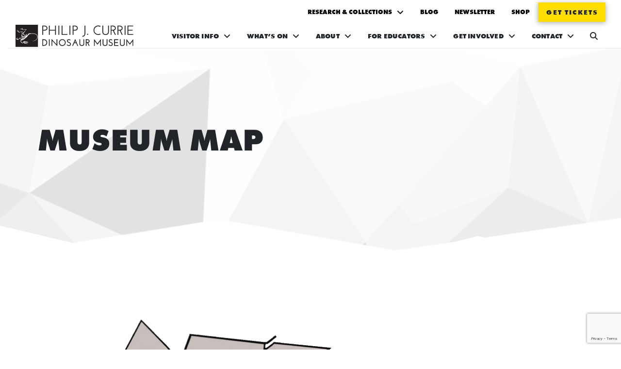

--- FILE ---
content_type: text/html; charset=UTF-8
request_url: https://dinomuseum.ca/museum-map
body_size: 25154
content:
<!DOCTYPE html>
<html class="no-js" lang="en-CA">
<head>
<meta charset="UTF-8">
<meta name="viewport" content="width=device-width, initial-scale=1.0">
<link rel="pingback" href="https://dinomuseum.ca/xmlrpc.php">
<meta name='robots' content='index, follow, max-image-preview:large, max-snippet:-1, max-video-preview:-1' />
	<style>img:is([sizes="auto" i], [sizes^="auto," i]) { contain-intrinsic-size: 3000px 1500px }</style>
	
	<!-- This site is optimized with the Yoast SEO plugin v26.7 - https://yoast.com/wordpress/plugins/seo/ -->
	<title>Museum Map - Philip J. Currie Dinosaur Museum</title>
	<link rel="canonical" href="https://dinomuseum.ca/museum-map" />
	<meta property="og:locale" content="en_US" />
	<meta property="og:type" content="article" />
	<meta property="og:title" content="Museum Map - Philip J. Currie Dinosaur Museum" />
	<meta property="og:url" content="https://dinomuseum.ca/museum-map" />
	<meta property="og:site_name" content="Philip J. Currie Dinosaur Museum" />
	<meta property="article:publisher" content="https://www.facebook.com/curriemuseum/" />
	<meta property="article:modified_time" content="2024-10-16T20:23:06+00:00" />
	<meta property="og:image" content="https://dinomuseum.ca/wp-content/uploads/2021/12/Museum-lightning.jpg" />
	<meta property="og:image:width" content="1500" />
	<meta property="og:image:height" content="976" />
	<meta property="og:image:type" content="image/jpeg" />
	<meta name="twitter:card" content="summary_large_image" />
	<meta name="twitter:site" content="@CurrieMuseum" />
	<meta name="twitter:label1" content="Est. reading time" />
	<meta name="twitter:data1" content="1 minute" />
	<script type="application/ld+json" class="yoast-schema-graph">{"@context":"https://schema.org","@graph":[{"@type":"WebPage","@id":"https://dinomuseum.ca/museum-map","url":"https://dinomuseum.ca/museum-map","name":"Museum Map - Philip J. Currie Dinosaur Museum","isPartOf":{"@id":"https://dinomuseum.ca/#website"},"datePublished":"2021-12-22T23:53:29+00:00","dateModified":"2024-10-16T20:23:06+00:00","breadcrumb":{"@id":"https://dinomuseum.ca/museum-map#breadcrumb"},"inLanguage":"en-CA","potentialAction":[{"@type":"ReadAction","target":["https://dinomuseum.ca/museum-map"]}]},{"@type":"BreadcrumbList","@id":"https://dinomuseum.ca/museum-map#breadcrumb","itemListElement":[{"@type":"ListItem","position":1,"name":"Home","item":"https://dinomuseum.ca/"},{"@type":"ListItem","position":2,"name":"Museum Map"}]},{"@type":"WebSite","@id":"https://dinomuseum.ca/#website","url":"https://dinomuseum.ca/","name":"Philip J. Currie Dinosaur Museum","description":"","publisher":{"@id":"https://dinomuseum.ca/#organization"},"potentialAction":[{"@type":"SearchAction","target":{"@type":"EntryPoint","urlTemplate":"https://dinomuseum.ca/?s={search_term_string}"},"query-input":{"@type":"PropertyValueSpecification","valueRequired":true,"valueName":"search_term_string"}}],"inLanguage":"en-CA"},{"@type":"Organization","@id":"https://dinomuseum.ca/#organization","name":"Philip J. Currie Dinosaur Museum","url":"https://dinomuseum.ca/","logo":{"@type":"ImageObject","inLanguage":"en-CA","@id":"https://dinomuseum.ca/#/schema/logo/image/","url":"https://dinomuseum.ca/wp-content/uploads/2021/11/pjcdm-logo-black.svg","contentUrl":"https://dinomuseum.ca/wp-content/uploads/2021/11/pjcdm-logo-black.svg","width":420,"height":80,"caption":"Philip J. Currie Dinosaur Museum"},"image":{"@id":"https://dinomuseum.ca/#/schema/logo/image/"},"sameAs":["https://www.facebook.com/curriemuseum/","https://x.com/CurrieMuseum","https://www.instagram.com/curriemuseum/","https://www.youtube.com/channel/UCmcbZoqcgopGAN-Lmg2BEeg"]}]}</script>
	<!-- / Yoast SEO plugin. -->


<link rel='dns-prefetch' href='//tag.validate.audio' />
<link rel='dns-prefetch' href='//www.google.com' />
<link rel='dns-prefetch' href='//www.googletagmanager.com' />
<link rel='dns-prefetch' href='//fonts.googleapis.com' />
<link rel='dns-prefetch' href='//fh-kit.com' />
<link rel="alternate" type="application/rss+xml" title="Philip J. Currie Dinosaur Museum &raquo; Feed" href="https://dinomuseum.ca/feed" />
<script type="text/javascript">
/* <![CDATA[ */
window._wpemojiSettings = {"baseUrl":"https:\/\/s.w.org\/images\/core\/emoji\/16.0.1\/72x72\/","ext":".png","svgUrl":"https:\/\/s.w.org\/images\/core\/emoji\/16.0.1\/svg\/","svgExt":".svg","source":{"concatemoji":"https:\/\/dinomuseum.ca\/wp-includes\/js\/wp-emoji-release.min.js?ver=6.8.3"}};
/*! This file is auto-generated */
!function(s,n){var o,i,e;function c(e){try{var t={supportTests:e,timestamp:(new Date).valueOf()};sessionStorage.setItem(o,JSON.stringify(t))}catch(e){}}function p(e,t,n){e.clearRect(0,0,e.canvas.width,e.canvas.height),e.fillText(t,0,0);var t=new Uint32Array(e.getImageData(0,0,e.canvas.width,e.canvas.height).data),a=(e.clearRect(0,0,e.canvas.width,e.canvas.height),e.fillText(n,0,0),new Uint32Array(e.getImageData(0,0,e.canvas.width,e.canvas.height).data));return t.every(function(e,t){return e===a[t]})}function u(e,t){e.clearRect(0,0,e.canvas.width,e.canvas.height),e.fillText(t,0,0);for(var n=e.getImageData(16,16,1,1),a=0;a<n.data.length;a++)if(0!==n.data[a])return!1;return!0}function f(e,t,n,a){switch(t){case"flag":return n(e,"\ud83c\udff3\ufe0f\u200d\u26a7\ufe0f","\ud83c\udff3\ufe0f\u200b\u26a7\ufe0f")?!1:!n(e,"\ud83c\udde8\ud83c\uddf6","\ud83c\udde8\u200b\ud83c\uddf6")&&!n(e,"\ud83c\udff4\udb40\udc67\udb40\udc62\udb40\udc65\udb40\udc6e\udb40\udc67\udb40\udc7f","\ud83c\udff4\u200b\udb40\udc67\u200b\udb40\udc62\u200b\udb40\udc65\u200b\udb40\udc6e\u200b\udb40\udc67\u200b\udb40\udc7f");case"emoji":return!a(e,"\ud83e\udedf")}return!1}function g(e,t,n,a){var r="undefined"!=typeof WorkerGlobalScope&&self instanceof WorkerGlobalScope?new OffscreenCanvas(300,150):s.createElement("canvas"),o=r.getContext("2d",{willReadFrequently:!0}),i=(o.textBaseline="top",o.font="600 32px Arial",{});return e.forEach(function(e){i[e]=t(o,e,n,a)}),i}function t(e){var t=s.createElement("script");t.src=e,t.defer=!0,s.head.appendChild(t)}"undefined"!=typeof Promise&&(o="wpEmojiSettingsSupports",i=["flag","emoji"],n.supports={everything:!0,everythingExceptFlag:!0},e=new Promise(function(e){s.addEventListener("DOMContentLoaded",e,{once:!0})}),new Promise(function(t){var n=function(){try{var e=JSON.parse(sessionStorage.getItem(o));if("object"==typeof e&&"number"==typeof e.timestamp&&(new Date).valueOf()<e.timestamp+604800&&"object"==typeof e.supportTests)return e.supportTests}catch(e){}return null}();if(!n){if("undefined"!=typeof Worker&&"undefined"!=typeof OffscreenCanvas&&"undefined"!=typeof URL&&URL.createObjectURL&&"undefined"!=typeof Blob)try{var e="postMessage("+g.toString()+"("+[JSON.stringify(i),f.toString(),p.toString(),u.toString()].join(",")+"));",a=new Blob([e],{type:"text/javascript"}),r=new Worker(URL.createObjectURL(a),{name:"wpTestEmojiSupports"});return void(r.onmessage=function(e){c(n=e.data),r.terminate(),t(n)})}catch(e){}c(n=g(i,f,p,u))}t(n)}).then(function(e){for(var t in e)n.supports[t]=e[t],n.supports.everything=n.supports.everything&&n.supports[t],"flag"!==t&&(n.supports.everythingExceptFlag=n.supports.everythingExceptFlag&&n.supports[t]);n.supports.everythingExceptFlag=n.supports.everythingExceptFlag&&!n.supports.flag,n.DOMReady=!1,n.readyCallback=function(){n.DOMReady=!0}}).then(function(){return e}).then(function(){var e;n.supports.everything||(n.readyCallback(),(e=n.source||{}).concatemoji?t(e.concatemoji):e.wpemoji&&e.twemoji&&(t(e.twemoji),t(e.wpemoji)))}))}((window,document),window._wpemojiSettings);
/* ]]> */
</script>
<link rel='stylesheet' id='mec-select2-style-css' href='https://dinomuseum.ca/wp-content/plugins/modern-events-calendar/assets/packages/select2/select2.min.css?ver=7.14.1' type='text/css' media='all' />
<link rel='stylesheet' id='mec-font-icons-css' href='https://dinomuseum.ca/wp-content/plugins/modern-events-calendar/assets/css/iconfonts.css?ver=7.14.1' type='text/css' media='all' />
<link rel='stylesheet' id='mec-frontend-style-css' href='https://dinomuseum.ca/wp-content/plugins/modern-events-calendar/assets/css/frontend.min.css?ver=7.14.1' type='text/css' media='all' />
<link rel='stylesheet' id='mec-tooltip-style-css' href='https://dinomuseum.ca/wp-content/plugins/modern-events-calendar/assets/packages/tooltip/tooltip.css?ver=7.14.1' type='text/css' media='all' />
<link rel='stylesheet' id='mec-tooltip-shadow-style-css' href='https://dinomuseum.ca/wp-content/plugins/modern-events-calendar/assets/packages/tooltip/tooltipster-sideTip-shadow.min.css?ver=7.14.1' type='text/css' media='all' />
<link rel='stylesheet' id='featherlight-css' href='https://dinomuseum.ca/wp-content/plugins/modern-events-calendar/assets/packages/featherlight/featherlight.css?ver=7.14.1' type='text/css' media='all' />
<link rel='stylesheet' id='mec-google-fonts-css' href='//fonts.googleapis.com/css?family=Montserrat%3A400%2C700%7CRoboto%3A100%2C300%2C400%2C700&#038;ver=7.14.1' type='text/css' media='all' />
<link rel='stylesheet' id='mec-lity-style-css' href='https://dinomuseum.ca/wp-content/plugins/modern-events-calendar/assets/packages/lity/lity.min.css?ver=7.14.1' type='text/css' media='all' />
<link rel='stylesheet' id='mec-general-calendar-style-css' href='https://dinomuseum.ca/wp-content/plugins/modern-events-calendar/assets/css/mec-general-calendar.css?ver=7.14.1' type='text/css' media='all' />
<style id='wp-emoji-styles-inline-css' type='text/css'>

	img.wp-smiley, img.emoji {
		display: inline !important;
		border: none !important;
		box-shadow: none !important;
		height: 1em !important;
		width: 1em !important;
		margin: 0 0.07em !important;
		vertical-align: -0.1em !important;
		background: none !important;
		padding: 0 !important;
	}
</style>
<link rel='stylesheet' id='wp-block-library-css' href='https://dinomuseum.ca/wp-includes/css/dist/block-library/style.min.css?ver=6.8.3' type='text/css' media='all' />
<style id='wp-block-library-theme-inline-css' type='text/css'>
.wp-block-audio :where(figcaption){color:#555;font-size:13px;text-align:center}.is-dark-theme .wp-block-audio :where(figcaption){color:#ffffffa6}.wp-block-audio{margin:0 0 1em}.wp-block-code{border:1px solid #ccc;border-radius:4px;font-family:Menlo,Consolas,monaco,monospace;padding:.8em 1em}.wp-block-embed :where(figcaption){color:#555;font-size:13px;text-align:center}.is-dark-theme .wp-block-embed :where(figcaption){color:#ffffffa6}.wp-block-embed{margin:0 0 1em}.blocks-gallery-caption{color:#555;font-size:13px;text-align:center}.is-dark-theme .blocks-gallery-caption{color:#ffffffa6}:root :where(.wp-block-image figcaption){color:#555;font-size:13px;text-align:center}.is-dark-theme :root :where(.wp-block-image figcaption){color:#ffffffa6}.wp-block-image{margin:0 0 1em}.wp-block-pullquote{border-bottom:4px solid;border-top:4px solid;color:currentColor;margin-bottom:1.75em}.wp-block-pullquote cite,.wp-block-pullquote footer,.wp-block-pullquote__citation{color:currentColor;font-size:.8125em;font-style:normal;text-transform:uppercase}.wp-block-quote{border-left:.25em solid;margin:0 0 1.75em;padding-left:1em}.wp-block-quote cite,.wp-block-quote footer{color:currentColor;font-size:.8125em;font-style:normal;position:relative}.wp-block-quote:where(.has-text-align-right){border-left:none;border-right:.25em solid;padding-left:0;padding-right:1em}.wp-block-quote:where(.has-text-align-center){border:none;padding-left:0}.wp-block-quote.is-large,.wp-block-quote.is-style-large,.wp-block-quote:where(.is-style-plain){border:none}.wp-block-search .wp-block-search__label{font-weight:700}.wp-block-search__button{border:1px solid #ccc;padding:.375em .625em}:where(.wp-block-group.has-background){padding:1.25em 2.375em}.wp-block-separator.has-css-opacity{opacity:.4}.wp-block-separator{border:none;border-bottom:2px solid;margin-left:auto;margin-right:auto}.wp-block-separator.has-alpha-channel-opacity{opacity:1}.wp-block-separator:not(.is-style-wide):not(.is-style-dots){width:100px}.wp-block-separator.has-background:not(.is-style-dots){border-bottom:none;height:1px}.wp-block-separator.has-background:not(.is-style-wide):not(.is-style-dots){height:2px}.wp-block-table{margin:0 0 1em}.wp-block-table td,.wp-block-table th{word-break:normal}.wp-block-table :where(figcaption){color:#555;font-size:13px;text-align:center}.is-dark-theme .wp-block-table :where(figcaption){color:#ffffffa6}.wp-block-video :where(figcaption){color:#555;font-size:13px;text-align:center}.is-dark-theme .wp-block-video :where(figcaption){color:#ffffffa6}.wp-block-video{margin:0 0 1em}:root :where(.wp-block-template-part.has-background){margin-bottom:0;margin-top:0;padding:1.25em 2.375em}
</style>
<style id='classic-theme-styles-inline-css' type='text/css'>
/*! This file is auto-generated */
.wp-block-button__link{color:#fff;background-color:#32373c;border-radius:9999px;box-shadow:none;text-decoration:none;padding:calc(.667em + 2px) calc(1.333em + 2px);font-size:1.125em}.wp-block-file__button{background:#32373c;color:#fff;text-decoration:none}
</style>
<style id='safe-svg-svg-icon-style-inline-css' type='text/css'>
.safe-svg-cover{text-align:center}.safe-svg-cover .safe-svg-inside{display:inline-block;max-width:100%}.safe-svg-cover svg{fill:currentColor;height:100%;max-height:100%;max-width:100%;width:100%}

</style>
<style id='wp-job-openings-blocks-style-inline-css' type='text/css'>
.wp-block-create-block-wjo-block{background-color:#21759b;border:1px dotted red;color:#fff;padding:2px}.awsm-b-row{display:-webkit-box;display:-ms-flexbox;display:-webkit-flex;display:flex;display:flexbox;-webkit-flex-flow:row wrap;margin:0 -15px;-webkit-box-orient:horizontal;-webkit-box-direction:normal;-ms-flex-flow:row wrap;flex-flow:row wrap}.awsm-b-row,.awsm-b-row *,.awsm-b-row :after,.awsm-b-row :before{-webkit-box-sizing:border-box;box-sizing:border-box}.awsm-b-grid-item{display:-webkit-box;display:-ms-flexbox;display:-webkit-flex;display:flex;float:left;padding:0 15px!important;width:33.333%;-webkit-box-orient:vertical;-webkit-box-direction:normal;-ms-flex-direction:column;flex-direction:column;-webkit-flex-direction:column}.awsm-b-grid-col-4 .awsm-b-grid-item{width:25%}.awsm-b-grid-col-2 .awsm-b-grid-item{width:50%}.awsm-b-grid-col .awsm-b-grid-item{width:100%}.awsm-b-job-hide{display:none!important}.awsm-job-show{display:block!important}.awsm-b-job-item{background:#fff;font-size:14px;padding:20px}a.awsm-b-job-item{text-decoration:none!important}.awsm-b-grid-item .awsm-b-job-item{border:1px solid #dddfe3;border-radius:2px;-webkit-box-shadow:0 1px 4px 0 rgba(0,0,0,.05);box-shadow:0 1px 4px 0 rgba(0,0,0,.05);display:-webkit-box;display:-ms-flexbox;display:-webkit-flex;display:flex;margin-bottom:30px;-webkit-box-orient:vertical;-webkit-box-direction:normal;-ms-flex-direction:column;flex-direction:column;-webkit-flex-direction:column;-webkit-box-flex:1;-ms-flex-positive:1;flex-grow:1;-webkit-flex-grow:1;-webkit-transition:all .3s ease;transition:all .3s ease}.awsm-b-grid-item .awsm-b-job-item:focus,.awsm-b-grid-item .awsm-b-job-item:hover{-webkit-box-shadow:0 3px 15px -5px rgba(0,0,0,.2);box-shadow:0 3px 15px -5px rgba(0,0,0,.2)}.awsm-b-grid-item .awsm-job-featured-image{margin-bottom:14px}.awsm-b-job-item h2.awsm-b-job-post-title{font-size:18px;margin:0 0 15px;text-align:left}.awsm-b-job-item h2.awsm-b-job-post-title a{font-size:18px}.awsm-b-grid-item .awsm-job-info{margin-bottom:10px;min-height:83px}.awsm-b-grid-item .awsm-job-info p{margin:0 0 8px}.awsm-b-job-wrap:after{clear:both;content:"";display:table}.awsm-b-filter-wrap,.awsm-b-filter-wrap *{-webkit-box-sizing:border-box;box-sizing:border-box}.awsm-b-filter-wrap{margin:0 -10px 20px}.awsm-b-filter-wrap form{display:-webkit-box;display:-webkit-flex;display:-ms-flexbox;display:flex;-webkit-flex-wrap:wrap;-ms-flex-wrap:wrap;flex-wrap:wrap}.awsm-b-filter-wrap .awsm-b-filter-items{display:none}.awsm-b-filter-wrap.awsm-b-full-width-search-filter-wrap .awsm-b-filter-item-search,.awsm-b-filter-wrap.awsm-b-full-width-search-filter-wrap .awsm-b-filter-items,.awsm-b-filter-wrap.awsm-b-no-search-filter-wrap .awsm-b-filter-items{width:100%}.awsm-b-filter-toggle{border:1px solid #ccc;border-radius:4px;display:-webkit-box;display:-webkit-flex;display:-ms-flexbox;display:flex;-webkit-flex-flow:wrap;-ms-flex-flow:wrap;flex-flow:wrap;margin:0 10px 10px;outline:none!important;padding:12px;width:46px}.awsm-b-filter-toggle.awsm-on{background:#ccc}.awsm-b-filter-toggle svg{height:20px;width:20px}.awsm-b-filter-wrap.awsm-b-no-search-filter-wrap .awsm-b-filter-toggle{width:100%;-webkit-box-align:center;-webkit-align-items:center;-ms-flex-align:center;align-items:center;-webkit-box-pack:justify;-webkit-justify-content:space-between;-ms-flex-pack:justify;justify-content:space-between;text-decoration:none}.awsm-b-filter-wrap.awsm-b-no-search-filter-wrap .awsm-b-filter-toggle svg{height:22px;width:22px}@media(min-width:768px){.awsm-b-filter-wrap .awsm-b-filter-items{display:-webkit-box!important;display:-webkit-flex!important;display:-ms-flexbox!important;display:flex!important;-webkit-flex-wrap:wrap;-ms-flex-wrap:wrap;flex-wrap:wrap;width:calc(100% - 250px)}.awsm-b-filter-toggle{display:none}.awsm-b-filter-item-search{width:250px}}.awsm-b-filter-wrap .awsm-b-filter-item{padding:0 10px 10px}.awsm-b-filter-item-search{padding:0 10px 10px;position:relative}@media(max-width:768px){.awsm-b-filter-wrap .awsm-b-filter-items{width:100%}.awsm-b-filter-item-search{width:calc(100% - 66px)}.awsm-b-filter-wrap .awsm-b-filter-item .awsm-selectric-wrapper{min-width:100%}}.awsm-b-filter-wrap .awsm-b-filter-item .awsm-b-job-form-control{min-height:48px;padding-right:58px}.awsm-b-filter-item-search .awsm-b-job-form-control{min-height:48px;padding-right:48px}.awsm-b-filter-item-search-in{position:relative}.awsm-b-filter-item-search .awsm-b-job-search-icon-wrapper{color:#ccc;cursor:pointer;font-size:16px;height:100%;line-height:48px;position:absolute;right:0;text-align:center;top:0;width:48px}.awsm-b-jobs-none-container{padding:25px}.awsm-b-jobs-none-container p{margin:0;padding:5px}.awsm-b-row .awsm-b-jobs-pagination{padding:0 15px;width:100%}.awsm-b-jobs-pagination{float:left;width:100%}.awsm-b-load-more-main a.awsm-b-load-more,.awsm-load-more-classic a.page-numbers{background:#fff;border:1px solid #dddfe3;-webkit-box-shadow:0 1px 4px 0 rgba(0,0,0,.05);box-shadow:0 1px 4px 0 rgba(0,0,0,.05);display:block;margin:0!important;outline:none!important;padding:20px;text-align:center;text-decoration:none!important;-webkit-transition:all .3s ease;transition:all .3s ease}.awsm-load-more-classic a.page-numbers,.awsm-load-more-classic span.page-numbers{font-size:90%;padding:5px 10px}.awsm-load-more-classic{text-align:center}.awsm-b-load-more-main a.awsm-load-more:focus,.awsm-b-load-more-main a.awsm-load-more:hover,.awsm-load-more-classic a.page-numbers:focus,.awsm-load-more-classic a.page-numbers:hover{-webkit-box-shadow:0 3px 15px -5px rgba(0,0,0,.2);box-shadow:0 3px 15px -5px rgba(0,0,0,.2)}.awsm-b-jobs-pagination.awsm-load-more-classic ul{list-style:none;margin:0;padding:0}.awsm-b-jobs-pagination.awsm-load-more-classic ul li{display:inline-block}.awsm-b-lists{border:1px solid #ededed}.awsm-b-list-item{width:100%}.awsm-b-list-item h2.awsm-job-b-post-title{margin-bottom:0}.awsm-b-list-item .awsm-job-featured-image{float:left;margin-right:10px}.awsm-b-list-item .awsm-job-featured-image img{height:50px;width:50px}.awsm-b-list-item .awsm-b-job-item{border-bottom:1px solid rgba(0,0,0,.13)}.awsm-b-list-item .awsm-b-job-item:after{clear:both;content:"";display:table}.awsm-b-list-left-col{float:left;width:50%}.awsm-b-list-right-col{float:left;text-align:right;width:50%}.awsm-b-list-item .awsm-job-specification-wrapper{display:inline-block;vertical-align:middle}.awsm-b-list-item .awsm-job-specification-item{display:inline-block;margin:0 15px 0 0;vertical-align:middle}a.awsm-b-job-item .awsm-job-specification-item{color:#4c4c4c}.awsm-b-list-item .awsm-job-more-container{display:inline-block;vertical-align:middle}.awsm-job-more-container .awsm-job-more span:before{content:"→"}.awsm-b-lists .awsm-b-jobs-pagination{margin-top:30px}.awsm-job-specification-item>[class^=awsm-job-icon-]{margin-right:6px}.awsm-job-specification-term:after{content:", "}.awsm-job-specification-term:last-child:after{content:""}.awsm-job-single-wrap,.awsm-job-single-wrap *,.awsm-job-single-wrap :after,.awsm-job-single-wrap :before{-webkit-box-sizing:border-box;box-sizing:border-box}.awsm-job-single-wrap{margin-bottom:1.3em}.awsm-job-single-wrap:after{clear:both;content:"";display:table}.awsm-job-content{padding-bottom:32px}.awsm-job-single-wrap.awsm-col-2 .awsm-job-content{float:left;padding-right:15px;width:55%}.awsm-job-single-wrap.awsm-col-2 .awsm-job-form{float:left;padding-left:15px;width:45%}.awsm-job-head,.awsm_job_spec_above_content{margin-bottom:20px}.awsm-job-head h1{margin:0 0 20px}.awsm-job-list-info span{margin-right:10px}.awsm-job-single-wrap .awsm-job-expiration-label{font-weight:700}.awsm-job-form-inner{background:#fff;border:1px solid #dddfe3;padding:35px}.awsm-job-form-inner h2{margin:0 0 30px}.awsm-job-form-group{margin-bottom:20px}.awsm-job-form-group input[type=checkbox],.awsm-job-form-group input[type=radio]{margin-right:5px}.awsm-job-form-group label{display:block;margin-bottom:10px}.awsm-job-form-options-container label,.awsm-job-inline-group label{display:inline;font-weight:400}.awsm-b-job-form-control{display:block;width:100%}.awsm-job-form-options-container span{display:inline-block;margin-bottom:10px;margin-left:10px}.awsm-job-submit{background:#0195ff;border:1px solid #0195ff;color:#fff;padding:10px 30px}.awsm-job-submit:focus,.awsm-job-submit:hover{background:rgba(0,0,0,0);color:#0195ff}.awsm-job-form-error{color:#db4c4c;font-weight:500}.awsm-b-job-form-control.awsm-job-form-error,.awsm-b-job-form-control.awsm-job-form-error:focus{border:1px solid #db4c4c}.awsm-error-message,.awsm-success-message{padding:12px 25px}.awsm-error-message p:empty,.awsm-success-message p:empty{display:none}.awsm-error-message p,.awsm-success-message p{margin:0!important;padding:0!important}.awsm-success-message{border:1px solid #1ea508}.awsm-error-message{border:1px solid #db4c4c}ul.awsm-error-message li{line-height:1.8em;margin-left:1.2em}.awsm-expired-message{padding:25px}.awsm-expired-message p{margin:1em 0}.awsm-job-container{margin:0 auto;max-width:1170px;padding:50px 0;width:100%}.awsm-jobs-loading{position:relative}.awsm-b-job-listings:after{content:"";height:100%;left:0;opacity:0;position:absolute;top:0;-webkit-transition:all .3s ease;transition:all .3s ease;visibility:hidden;width:100%}.awsm-b-job-listings.awsm-jobs-loading:after{opacity:1;visibility:visible}.awsm-b-sr-only{height:1px;margin:-1px;overflow:hidden;padding:0;position:absolute;width:1px;clip:rect(0,0,0,0);border:0}@media(max-width:1024px){.awsm-b-grid-col-4 .awsm-b-grid-item{width:33.333%}}@media(max-width:992px){.awsm-job-single-wrap.awsm-col-2 .awsm-job-content{padding-right:0;width:100%}.awsm-job-single-wrap.awsm-col-2 .awsm-job-form{padding-left:0;width:100%}}@media(max-width:768px){.awsm-b-grid-col-3 .awsm-b-grid-item,.awsm-b-grid-col-4 .awsm-b-grid-item,.awsm-b-grid-item{width:50%}.awsm-b-list-left-col{padding-bottom:10px;width:100%}.awsm-b-list-right-col{text-align:left;width:100%}}@media(max-width:648px){.awsm-b-grid-col-2 .awsm-b-grid-item,.awsm-b-grid-col-3 .awsm-b-grid-item,.awsm-b-grid-col-4 .awsm-b-grid-item,.awsm-b-grid-item{width:100%}.awsm-b-list-item .awsm-job-specification-wrapper{display:block;float:none;padding-bottom:5px}.awsm-b-list-item .awsm-job-more-container{display:block;float:none}}.awsm-job-form-plugin-style .awsm-b-job-form-control{border:1px solid #ccc;border-radius:4px;color:#060606;display:block;font:inherit;line-height:1;min-height:46px;padding:8px 15px;-webkit-transition:all .3s ease;transition:all .3s ease;width:100%}.awsm-job-form-plugin-style .awsm-b-job-form-control:focus{border-color:#060606;-webkit-box-shadow:none;box-shadow:none;outline:none}.awsm-job-form-plugin-style .awsm-b-job-form-control.awsm-job-form-error{border-color:#db4c4c}.awsm-job-form-plugin-style textarea.awsm-b-job-form-control{min-height:80px}.awsm-job-form-plugin-style .awsm-application-submit-btn,.awsm-job-form-plugin-style .awsm-jobs-primary-button{background:#060606;border-radius:45px;color:#fff;padding:16px 32px;-webkit-transition:all .3s ease;transition:all .3s ease}.awsm-job-form-plugin-style .awsm-application-submit-btn:focus,.awsm-job-form-plugin-style .awsm-application-submit-btn:hover,.awsm-job-form-plugin-style .awsm-jobs-primary-button:focus,.awsm-job-form-plugin-style .awsm-jobs-primary-button:hover{background:#060606;color:#fff;outline:none}.awsm-job-form-plugin-style .awsm-jobs-primary-button{cursor:pointer}.awsm-job-form-plugin-style .awsm-jobs-primary-button:disabled{opacity:.5;pointer-events:none}.awsm-job-form-plugin-style .awsm-selectric{border-color:#ccc;border-radius:4px;-webkit-box-shadow:none;box-shadow:none}.awsm-job-form-plugin-style .awsm-selectric-open .awsm-selectric{border-color:#060606}.awsm-job-form-plugin-style .awsm-selectric .label{margin-left:15px}.awsm-jobs-is-block-theme .site-branding{padding:0 2.1rem}.awsm-jobs-is-block-theme .site-content{padding:0 2.1rem 3rem}.awsm-jobs-is-block-theme .site-title{margin-bottom:0}.awsm-b-job-wrap,.awsm-b-job-wrap *{-webkit-box-sizing:border-box;box-sizing:border-box}

</style>
<link rel='stylesheet' id='gts-style-css-css' href='https://dinomuseum.ca/wp-content/plugins/testimonials-slider-block/dist/blocks.style.build.css?ver=6.8.3' type='text/css' media='all' />
<link rel='stylesheet' id='font-awesome-css' href='https://dinomuseum.ca/wp-content/plugins/testimonials-slider-block/lib/css/fontawesome.min.css?ver=6.8.3' type='text/css' media='all' />
<link rel='stylesheet' id='bootstrap-style-css' href='https://dinomuseum.ca/wp-content/plugins/testimonials-slider-block/lib/css/bootstrap.min.css?ver=6.8.3' type='text/css' media='all' />
<link rel='stylesheet' id='awsm-jobs-general-css' href='https://dinomuseum.ca/wp-content/plugins/wp-job-openings/assets/css/general.min.css?ver=3.5.3' type='text/css' media='all' />
<link rel='stylesheet' id='awsm-jobs-style-css' href='https://dinomuseum.ca/wp-content/plugins/wp-job-openings/assets/css/style.min.css?ver=3.5.3' type='text/css' media='all' />
<style id='global-styles-inline-css' type='text/css'>
:root{--wp--preset--aspect-ratio--square: 1;--wp--preset--aspect-ratio--4-3: 4/3;--wp--preset--aspect-ratio--3-4: 3/4;--wp--preset--aspect-ratio--3-2: 3/2;--wp--preset--aspect-ratio--2-3: 2/3;--wp--preset--aspect-ratio--16-9: 16/9;--wp--preset--aspect-ratio--9-16: 9/16;--wp--preset--color--black: #000000;--wp--preset--color--cyan-bluish-gray: #abb8c3;--wp--preset--color--white: #ffffff;--wp--preset--color--pale-pink: #f78da7;--wp--preset--color--vivid-red: #cf2e2e;--wp--preset--color--luminous-vivid-orange: #ff6900;--wp--preset--color--luminous-vivid-amber: #fcb900;--wp--preset--color--light-green-cyan: #7bdcb5;--wp--preset--color--vivid-green-cyan: #00d084;--wp--preset--color--pale-cyan-blue: #8ed1fc;--wp--preset--color--vivid-cyan-blue: #0693e3;--wp--preset--color--vivid-purple: #9b51e0;--wp--preset--gradient--vivid-cyan-blue-to-vivid-purple: linear-gradient(135deg,rgba(6,147,227,1) 0%,rgb(155,81,224) 100%);--wp--preset--gradient--light-green-cyan-to-vivid-green-cyan: linear-gradient(135deg,rgb(122,220,180) 0%,rgb(0,208,130) 100%);--wp--preset--gradient--luminous-vivid-amber-to-luminous-vivid-orange: linear-gradient(135deg,rgba(252,185,0,1) 0%,rgba(255,105,0,1) 100%);--wp--preset--gradient--luminous-vivid-orange-to-vivid-red: linear-gradient(135deg,rgba(255,105,0,1) 0%,rgb(207,46,46) 100%);--wp--preset--gradient--very-light-gray-to-cyan-bluish-gray: linear-gradient(135deg,rgb(238,238,238) 0%,rgb(169,184,195) 100%);--wp--preset--gradient--cool-to-warm-spectrum: linear-gradient(135deg,rgb(74,234,220) 0%,rgb(151,120,209) 20%,rgb(207,42,186) 40%,rgb(238,44,130) 60%,rgb(251,105,98) 80%,rgb(254,248,76) 100%);--wp--preset--gradient--blush-light-purple: linear-gradient(135deg,rgb(255,206,236) 0%,rgb(152,150,240) 100%);--wp--preset--gradient--blush-bordeaux: linear-gradient(135deg,rgb(254,205,165) 0%,rgb(254,45,45) 50%,rgb(107,0,62) 100%);--wp--preset--gradient--luminous-dusk: linear-gradient(135deg,rgb(255,203,112) 0%,rgb(199,81,192) 50%,rgb(65,88,208) 100%);--wp--preset--gradient--pale-ocean: linear-gradient(135deg,rgb(255,245,203) 0%,rgb(182,227,212) 50%,rgb(51,167,181) 100%);--wp--preset--gradient--electric-grass: linear-gradient(135deg,rgb(202,248,128) 0%,rgb(113,206,126) 100%);--wp--preset--gradient--midnight: linear-gradient(135deg,rgb(2,3,129) 0%,rgb(40,116,252) 100%);--wp--preset--font-size--small: 13px;--wp--preset--font-size--medium: 20px;--wp--preset--font-size--large: 36px;--wp--preset--font-size--x-large: 42px;--wp--preset--spacing--20: 0.44rem;--wp--preset--spacing--30: 0.67rem;--wp--preset--spacing--40: 1rem;--wp--preset--spacing--50: 1.5rem;--wp--preset--spacing--60: 2.25rem;--wp--preset--spacing--70: 3.38rem;--wp--preset--spacing--80: 5.06rem;--wp--preset--shadow--natural: 6px 6px 9px rgba(0, 0, 0, 0.2);--wp--preset--shadow--deep: 12px 12px 50px rgba(0, 0, 0, 0.4);--wp--preset--shadow--sharp: 6px 6px 0px rgba(0, 0, 0, 0.2);--wp--preset--shadow--outlined: 6px 6px 0px -3px rgba(255, 255, 255, 1), 6px 6px rgba(0, 0, 0, 1);--wp--preset--shadow--crisp: 6px 6px 0px rgba(0, 0, 0, 1);}:where(.is-layout-flex){gap: 0.5em;}:where(.is-layout-grid){gap: 0.5em;}body .is-layout-flex{display: flex;}.is-layout-flex{flex-wrap: wrap;align-items: center;}.is-layout-flex > :is(*, div){margin: 0;}body .is-layout-grid{display: grid;}.is-layout-grid > :is(*, div){margin: 0;}:where(.wp-block-columns.is-layout-flex){gap: 2em;}:where(.wp-block-columns.is-layout-grid){gap: 2em;}:where(.wp-block-post-template.is-layout-flex){gap: 1.25em;}:where(.wp-block-post-template.is-layout-grid){gap: 1.25em;}.has-black-color{color: var(--wp--preset--color--black) !important;}.has-cyan-bluish-gray-color{color: var(--wp--preset--color--cyan-bluish-gray) !important;}.has-white-color{color: var(--wp--preset--color--white) !important;}.has-pale-pink-color{color: var(--wp--preset--color--pale-pink) !important;}.has-vivid-red-color{color: var(--wp--preset--color--vivid-red) !important;}.has-luminous-vivid-orange-color{color: var(--wp--preset--color--luminous-vivid-orange) !important;}.has-luminous-vivid-amber-color{color: var(--wp--preset--color--luminous-vivid-amber) !important;}.has-light-green-cyan-color{color: var(--wp--preset--color--light-green-cyan) !important;}.has-vivid-green-cyan-color{color: var(--wp--preset--color--vivid-green-cyan) !important;}.has-pale-cyan-blue-color{color: var(--wp--preset--color--pale-cyan-blue) !important;}.has-vivid-cyan-blue-color{color: var(--wp--preset--color--vivid-cyan-blue) !important;}.has-vivid-purple-color{color: var(--wp--preset--color--vivid-purple) !important;}.has-black-background-color{background-color: var(--wp--preset--color--black) !important;}.has-cyan-bluish-gray-background-color{background-color: var(--wp--preset--color--cyan-bluish-gray) !important;}.has-white-background-color{background-color: var(--wp--preset--color--white) !important;}.has-pale-pink-background-color{background-color: var(--wp--preset--color--pale-pink) !important;}.has-vivid-red-background-color{background-color: var(--wp--preset--color--vivid-red) !important;}.has-luminous-vivid-orange-background-color{background-color: var(--wp--preset--color--luminous-vivid-orange) !important;}.has-luminous-vivid-amber-background-color{background-color: var(--wp--preset--color--luminous-vivid-amber) !important;}.has-light-green-cyan-background-color{background-color: var(--wp--preset--color--light-green-cyan) !important;}.has-vivid-green-cyan-background-color{background-color: var(--wp--preset--color--vivid-green-cyan) !important;}.has-pale-cyan-blue-background-color{background-color: var(--wp--preset--color--pale-cyan-blue) !important;}.has-vivid-cyan-blue-background-color{background-color: var(--wp--preset--color--vivid-cyan-blue) !important;}.has-vivid-purple-background-color{background-color: var(--wp--preset--color--vivid-purple) !important;}.has-black-border-color{border-color: var(--wp--preset--color--black) !important;}.has-cyan-bluish-gray-border-color{border-color: var(--wp--preset--color--cyan-bluish-gray) !important;}.has-white-border-color{border-color: var(--wp--preset--color--white) !important;}.has-pale-pink-border-color{border-color: var(--wp--preset--color--pale-pink) !important;}.has-vivid-red-border-color{border-color: var(--wp--preset--color--vivid-red) !important;}.has-luminous-vivid-orange-border-color{border-color: var(--wp--preset--color--luminous-vivid-orange) !important;}.has-luminous-vivid-amber-border-color{border-color: var(--wp--preset--color--luminous-vivid-amber) !important;}.has-light-green-cyan-border-color{border-color: var(--wp--preset--color--light-green-cyan) !important;}.has-vivid-green-cyan-border-color{border-color: var(--wp--preset--color--vivid-green-cyan) !important;}.has-pale-cyan-blue-border-color{border-color: var(--wp--preset--color--pale-cyan-blue) !important;}.has-vivid-cyan-blue-border-color{border-color: var(--wp--preset--color--vivid-cyan-blue) !important;}.has-vivid-purple-border-color{border-color: var(--wp--preset--color--vivid-purple) !important;}.has-vivid-cyan-blue-to-vivid-purple-gradient-background{background: var(--wp--preset--gradient--vivid-cyan-blue-to-vivid-purple) !important;}.has-light-green-cyan-to-vivid-green-cyan-gradient-background{background: var(--wp--preset--gradient--light-green-cyan-to-vivid-green-cyan) !important;}.has-luminous-vivid-amber-to-luminous-vivid-orange-gradient-background{background: var(--wp--preset--gradient--luminous-vivid-amber-to-luminous-vivid-orange) !important;}.has-luminous-vivid-orange-to-vivid-red-gradient-background{background: var(--wp--preset--gradient--luminous-vivid-orange-to-vivid-red) !important;}.has-very-light-gray-to-cyan-bluish-gray-gradient-background{background: var(--wp--preset--gradient--very-light-gray-to-cyan-bluish-gray) !important;}.has-cool-to-warm-spectrum-gradient-background{background: var(--wp--preset--gradient--cool-to-warm-spectrum) !important;}.has-blush-light-purple-gradient-background{background: var(--wp--preset--gradient--blush-light-purple) !important;}.has-blush-bordeaux-gradient-background{background: var(--wp--preset--gradient--blush-bordeaux) !important;}.has-luminous-dusk-gradient-background{background: var(--wp--preset--gradient--luminous-dusk) !important;}.has-pale-ocean-gradient-background{background: var(--wp--preset--gradient--pale-ocean) !important;}.has-electric-grass-gradient-background{background: var(--wp--preset--gradient--electric-grass) !important;}.has-midnight-gradient-background{background: var(--wp--preset--gradient--midnight) !important;}.has-small-font-size{font-size: var(--wp--preset--font-size--small) !important;}.has-medium-font-size{font-size: var(--wp--preset--font-size--medium) !important;}.has-large-font-size{font-size: var(--wp--preset--font-size--large) !important;}.has-x-large-font-size{font-size: var(--wp--preset--font-size--x-large) !important;}
:where(.wp-block-post-template.is-layout-flex){gap: 1.25em;}:where(.wp-block-post-template.is-layout-grid){gap: 1.25em;}
:where(.wp-block-columns.is-layout-flex){gap: 2em;}:where(.wp-block-columns.is-layout-grid){gap: 2em;}
:root :where(.wp-block-pullquote){font-size: 1.5em;line-height: 1.6;}
</style>
<link rel='stylesheet' id='x-stack-css' href='https://dinomuseum.ca/wp-content/themes/pro/framework/dist/css/site/stacks/integrity-light.css?ver=6.5.7' type='text/css' media='all' />
<link rel='stylesheet' id='fh-buttons-css' href='https://fh-kit.com/buttons/v2/?purple=650a66' type='text/css' media='all' />
<style id='cs-inline-css' type='text/css'>
@media (min-width:1200px){.x-hide-xl{display:none !important;}}@media (min-width:979px) and (max-width:1199px){.x-hide-lg{display:none !important;}}@media (min-width:767px) and (max-width:978px){.x-hide-md{display:none !important;}}@media (min-width:480px) and (max-width:766px){.x-hide-sm{display:none !important;}}@media (max-width:479px){.x-hide-xs{display:none !important;}} a,h1 a:hover,h2 a:hover,h3 a:hover,h4 a:hover,h5 a:hover,h6 a:hover,.x-breadcrumb-wrap a:hover,.widget ul li a:hover,.widget ol li a:hover,.widget.widget_text ul li a,.widget.widget_text ol li a,.widget_nav_menu .current-menu-item > a,.x-accordion-heading .x-accordion-toggle:hover,.x-comment-author a:hover,.x-comment-time:hover,.x-recent-posts a:hover .h-recent-posts{color:rgb(33,37,41);}a:hover,.widget.widget_text ul li a:hover,.widget.widget_text ol li a:hover,.x-twitter-widget ul li a:hover{color:rgb(101,10,102);}.rev_slider_wrapper,a.x-img-thumbnail:hover,.x-slider-container.below,.page-template-template-blank-3-php .x-slider-container.above,.page-template-template-blank-6-php .x-slider-container.above{border-color:rgb(33,37,41);}.entry-thumb:before,.x-pagination span.current,.woocommerce-pagination span[aria-current],.flex-direction-nav a,.flex-control-nav a:hover,.flex-control-nav a.flex-active,.mejs-time-current,.x-dropcap,.x-skill-bar .bar,.x-pricing-column.featured h2,.h-comments-title small,.x-entry-share .x-share:hover,.x-highlight,.x-recent-posts .x-recent-posts-img:after{background-color:rgb(33,37,41);}.x-nav-tabs > .active > a,.x-nav-tabs > .active > a:hover{box-shadow:inset 0 3px 0 0 rgb(33,37,41);}.x-main{width:calc(72% - 2.463055%);}.x-sidebar{width:calc(100% - 2.463055% - 72%);}.x-comment-author,.x-comment-time,.comment-form-author label,.comment-form-email label,.comment-form-url label,.comment-form-rating label,.comment-form-comment label,.widget_calendar #wp-calendar caption,.widget.widget_rss li .rsswidget{font-family:"futura-pt",sans-serif;font-weight:bolder;}.p-landmark-sub,.p-meta,input,button,select,textarea{font-family:"Open Sans",sans-serif;}.widget ul li a,.widget ol li a,.x-comment-time{color:rgb(33,37,41);}.widget_text ol li a,.widget_text ul li a{color:rgb(33,37,41);}.widget_text ol li a:hover,.widget_text ul li a:hover{color:rgb(101,10,102);}.comment-form-author label,.comment-form-email label,.comment-form-url label,.comment-form-rating label,.comment-form-comment label,.widget_calendar #wp-calendar th,.p-landmark-sub strong,.widget_tag_cloud .tagcloud a:hover,.widget_tag_cloud .tagcloud a:active,.entry-footer a:hover,.entry-footer a:active,.x-breadcrumbs .current,.x-comment-author,.x-comment-author a{color:#272727;}.widget_calendar #wp-calendar th{border-color:#272727;}.h-feature-headline span i{background-color:#272727;}@media (max-width:978.98px){}html{font-size:16px;}@media (min-width:479px){html{font-size:16px;}}@media (min-width:766px){html{font-size:16px;}}@media (min-width:978px){html{font-size:16px;}}@media (min-width:1199px){html{font-size:16px;}}body{font-style:normal;font-weight:400;color:rgb(33,37,41);background-color:rgb(255,255,255);}.w-b{font-weight:400 !important;}h1,h2,h3,h4,h5,h6,.h1,.h2,.h3,.h4,.h5,.h6{font-family:"futura-pt",sans-serif;font-style:normal;font-weight:bolder;}h1,.h1{letter-spacing:.001em;}h2,.h2{letter-spacing:.001em;}h3,.h3{letter-spacing:.001em;}h4,.h4{letter-spacing:.001em;}h5,.h5{letter-spacing:.001em;}h6,.h6{letter-spacing:.001em;}.w-h{font-weight:bolder !important;}.x-container.width{width:88%;}.x-container.max{max-width:1200px;}.x-bar-content.x-container.width{flex-basis:88%;}.x-main.full{float:none;clear:both;display:block;width:auto;}@media (max-width:978.98px){.x-main.full,.x-main.left,.x-main.right,.x-sidebar.left,.x-sidebar.right{float:none;display:block;width:auto !important;}}.entry-header,.entry-content{font-size:1rem;}body,input,button,select,textarea{font-family:"Open Sans",sans-serif;}h1,h2,h3,h4,h5,h6,.h1,.h2,.h3,.h4,.h5,.h6,h1 a,h2 a,h3 a,h4 a,h5 a,h6 a,.h1 a,.h2 a,.h3 a,.h4 a,.h5 a,.h6 a,blockquote{color:#272727;}.cfc-h-tx{color:#272727 !important;}.cfc-h-bd{border-color:#272727 !important;}.cfc-h-bg{background-color:#272727 !important;}.cfc-b-tx{color:rgb(33,37,41) !important;}.cfc-b-bd{border-color:rgb(33,37,41) !important;}.cfc-b-bg{background-color:rgb(33,37,41) !important;}.x-btn,.button,[type="submit"]{color:rgb(33,37,41);border-color:#FFDD00;background-color:#FFDD00;text-shadow:0 0.075em 0.075em rgba(0,0,0,0.5);}.x-btn:hover,.button:hover,[type="submit"]:hover{color:rgb(33,37,41);border-color:#FFDD00;background-color:rgb(255,255,255);text-shadow:0 0.075em 0.075em rgba(0,0,0,0.5);}.x-btn.x-btn-real,.x-btn.x-btn-real:hover{margin-bottom:0.25em;text-shadow:0 0.075em 0.075em rgba(0,0,0,0.65);}.x-btn.x-btn-real{box-shadow:0 0.25em 0 0 #a71000,0 4px 9px rgba(0,0,0,0.75);}.x-btn.x-btn-real:hover{box-shadow:0 0.25em 0 0 #a71000,0 4px 9px rgba(0,0,0,0.75);}.x-btn.x-btn-flat,.x-btn.x-btn-flat:hover{margin-bottom:0;text-shadow:0 0.075em 0.075em rgba(0,0,0,0.65);box-shadow:none;}.x-btn.x-btn-transparent,.x-btn.x-btn-transparent:hover{margin-bottom:0;border-width:3px;text-shadow:none;text-transform:uppercase;background-color:transparent;box-shadow:none;}body .gform_wrapper .gfield_required{color:rgb(33,37,41);}body .gform_wrapper h2.gsection_title,body .gform_wrapper h3.gform_title,body .gform_wrapper .top_label .gfield_label,body .gform_wrapper .left_label .gfield_label,body .gform_wrapper .right_label .gfield_label{font-weight:bolder;}body .gform_wrapper h2.gsection_title{letter-spacing:.001em!important;}body .gform_wrapper h3.gform_title{letter-spacing:.001em!important;}body .gform_wrapper .top_label .gfield_label,body .gform_wrapper .left_label .gfield_label,body .gform_wrapper .right_label .gfield_label{color:#272727;}body .gform_wrapper .validation_message{font-weight:400;}.bg .mejs-container,.x-video .mejs-container{position:unset !important;} @font-face{font-family:'FontAwesomePro';font-style:normal;font-weight:900;font-display:block;src:url('https://dinomuseum.ca/wp-content/themes/pro/cornerstone/assets/fonts/fa-solid-900.woff2?ver=6.5.2') format('woff2'),url('https://dinomuseum.ca/wp-content/themes/pro/cornerstone/assets/fonts/fa-solid-900.ttf?ver=6.5.2') format('truetype');}[data-x-fa-pro-icon]{font-family:"FontAwesomePro" !important;}[data-x-fa-pro-icon]:before{content:attr(data-x-fa-pro-icon);}[data-x-icon],[data-x-icon-o],[data-x-icon-l],[data-x-icon-s],[data-x-icon-b],[data-x-icon-sr],[data-x-icon-ss],[data-x-icon-sl],[data-x-fa-pro-icon],[class*="cs-fa-"]{display:inline-flex;font-style:normal;font-weight:400;text-decoration:inherit;text-rendering:auto;-webkit-font-smoothing:antialiased;-moz-osx-font-smoothing:grayscale;}[data-x-icon].left,[data-x-icon-o].left,[data-x-icon-l].left,[data-x-icon-s].left,[data-x-icon-b].left,[data-x-icon-sr].left,[data-x-icon-ss].left,[data-x-icon-sl].left,[data-x-fa-pro-icon].left,[class*="cs-fa-"].left{margin-right:0.5em;}[data-x-icon].right,[data-x-icon-o].right,[data-x-icon-l].right,[data-x-icon-s].right,[data-x-icon-b].right,[data-x-icon-sr].right,[data-x-icon-ss].right,[data-x-icon-sl].right,[data-x-fa-pro-icon].right,[class*="cs-fa-"].right{margin-left:0.5em;}[data-x-icon]:before,[data-x-icon-o]:before,[data-x-icon-l]:before,[data-x-icon-s]:before,[data-x-icon-b]:before,[data-x-icon-sr]:before,[data-x-icon-ss]:before,[data-x-icon-sl]:before,[data-x-fa-pro-icon]:before,[class*="cs-fa-"]:before{line-height:1;}@font-face{font-family:'FontAwesome';font-style:normal;font-weight:900;font-display:block;src:url('https://dinomuseum.ca/wp-content/themes/pro/cornerstone/assets/fonts/fa-solid-900.woff2?ver=6.5.2') format('woff2'),url('https://dinomuseum.ca/wp-content/themes/pro/cornerstone/assets/fonts/fa-solid-900.ttf?ver=6.5.2') format('truetype');}[data-x-icon],[data-x-icon-s],[data-x-icon][class*="cs-fa-"]{font-family:"FontAwesome" !important;font-weight:900;}[data-x-icon]:before,[data-x-icon][class*="cs-fa-"]:before{content:attr(data-x-icon);}[data-x-icon-s]:before{content:attr(data-x-icon-s);}@font-face{font-family:'FontAwesomeRegular';font-style:normal;font-weight:400;font-display:block;src:url('https://dinomuseum.ca/wp-content/themes/pro/cornerstone/assets/fonts/fa-regular-400.woff2?ver=6.5.2') format('woff2'),url('https://dinomuseum.ca/wp-content/themes/pro/cornerstone/assets/fonts/fa-regular-400.ttf?ver=6.5.2') format('truetype');}@font-face{font-family:'FontAwesomePro';font-style:normal;font-weight:400;font-display:block;src:url('https://dinomuseum.ca/wp-content/themes/pro/cornerstone/assets/fonts/fa-regular-400.woff2?ver=6.5.2') format('woff2'),url('https://dinomuseum.ca/wp-content/themes/pro/cornerstone/assets/fonts/fa-regular-400.ttf?ver=6.5.2') format('truetype');}[data-x-icon-o]{font-family:"FontAwesomeRegular" !important;}[data-x-icon-o]:before{content:attr(data-x-icon-o);}@font-face{font-family:'FontAwesomeLight';font-style:normal;font-weight:300;font-display:block;src:url('https://dinomuseum.ca/wp-content/themes/pro/cornerstone/assets/fonts/fa-light-300.woff2?ver=6.5.2') format('woff2'),url('https://dinomuseum.ca/wp-content/themes/pro/cornerstone/assets/fonts/fa-light-300.ttf?ver=6.5.2') format('truetype');}@font-face{font-family:'FontAwesomePro';font-style:normal;font-weight:300;font-display:block;src:url('https://dinomuseum.ca/wp-content/themes/pro/cornerstone/assets/fonts/fa-light-300.woff2?ver=6.5.2') format('woff2'),url('https://dinomuseum.ca/wp-content/themes/pro/cornerstone/assets/fonts/fa-light-300.ttf?ver=6.5.2') format('truetype');}[data-x-icon-l]{font-family:"FontAwesomeLight" !important;font-weight:300;}[data-x-icon-l]:before{content:attr(data-x-icon-l);}@font-face{font-family:'FontAwesomeBrands';font-style:normal;font-weight:normal;font-display:block;src:url('https://dinomuseum.ca/wp-content/themes/pro/cornerstone/assets/fonts/fa-brands-400.woff2?ver=6.5.2') format('woff2'),url('https://dinomuseum.ca/wp-content/themes/pro/cornerstone/assets/fonts/fa-brands-400.ttf?ver=6.5.2') format('truetype');}[data-x-icon-b]{font-family:"FontAwesomeBrands" !important;}[data-x-icon-b]:before{content:attr(data-x-icon-b);}.widget.widget_rss li .rsswidget:before{content:"\f35d";padding-right:0.4em;font-family:"FontAwesome";} .mg0l-0.x-bar{width:calc(100% - (0px * 2));margin-top:0px;margin-left:0px;margin-right:0px;font-size:1rem;background-color:rgb(255,255,255);box-shadow:1em 1px 0em 0px rgba(0,0,0,0.08);z-index:9999;}.mg0l-0 .x-bar-content{justify-content:space-between;align-items:stretch;align-content:stretch;}.mg0l-0.x-bar-outer-spacers:after,.mg0l-0.x-bar-outer-spacers:before{flex-basis:2em;width:2em!important;height:2em;}.mg0l-0.x-bar-space{font-size:1rem;}.mg0l-1.x-bar{height:auto;border-top-width:0;border-right-width:0;border-bottom-width:0;border-left-width:0;}.mg0l-1 .x-bar-content{display:flex;flex-direction:row;flex-wrap:wrap;flex-grow:0;flex-shrink:1;flex-basis:100%;height:auto;}.mg0l-1.x-bar-space{height:auto;}.mg0l-2.x-bar{font-size:16px;background-color:#ffffff;z-index:9998;}.mg0l-2 .x-bar-content{justify-content:flex-start;align-items:center;align-content:center;}.mg0l-2.x-bar-outer-spacers:after,.mg0l-2.x-bar-outer-spacers:before{flex-basis:0px;width:0px!important;height:0px;}.mg0l-2.x-bar-space{font-size:16px;}.mg0l-3.x-bar-container{display:flex;align-items:center;font-size:1em;}.mg0l-4.x-bar-container{flex-direction:row;}.mg0l-5.x-bar-container{justify-content:flex-end;}.mg0l-6.x-bar-container{flex-grow:0;flex-basis:auto;}.mg0l-7.x-bar-container{flex-shrink:1;width:100%;height:50px;z-index:auto;}.mg0l-8.x-bar-container{border-top-width:0;border-right-width:0;border-bottom-width:0;border-left-width:0;}.mg0l-9.x-bar-container{justify-content:space-between;}.mg0l-a.x-bar-container{flex-shrink:0;z-index:1;}.mg0l-b.x-bar-container{border-top-width:0px;border-right-width:0px;border-bottom-width:1px;border-left-width:0px;border-top-style:none;border-right-style:none;border-bottom-style:solid;border-left-style:none;border-top-color:transparent;border-right-color:transparent;border-bottom-color:rgba(255,255,255,0.5);border-left-color:transparent;}.mg0l-c.x-bar-container{flex-wrap:wrap;align-content:center;}.mg0l-d.x-bar-container{flex-grow:1;flex-basis:0%;}.mg0l-e.x-bar-container{flex-direction:column;justify-content:center;}.mg0l-f{font-size:1em;}.mg0l-g{display:flex;flex-direction:row;justify-content:space-around;align-items:stretch;align-self:stretch;flex-grow:0;flex-shrink:0;flex-basis:auto;}.mg0l-g > li,.mg0l-g > li > a{flex-grow:0;flex-shrink:1;flex-basis:auto;}.mg0l-i{margin-top:0px;margin-right:0px;margin-bottom:-1px;margin-left:0px;font-size:1rem;}.mg0l-j [data-x-toggle-collapse]{transition-duration:300ms;transition-timing-function:cubic-bezier(0.400,0.000,0.200,1.000);}.mg0l-k .x-dropdown {width:14em;font-size:16px;border-top-width:0;border-right-width:0;border-bottom-width:0;border-left-width:0;box-shadow:0em 0.15em 2em 0em rgba(0,0,0,0.15);transition-duration:500ms,500ms,0s;transition-timing-function:cubic-bezier(0.400,0.000,0.200,1.000);}.mg0l-k .x-dropdown:not(.x-active) {transition-delay:0s,0s,500ms;}.mg0l-l .x-dropdown {background-color:rgb(255,255,255);}.mg0l-m .x-dropdown {background-color:#ffffff;}.mg0l-o.x-anchor {border-top-width:0;border-right-width:0;border-bottom-width:0;border-left-width:0;}.mg0l-q.x-anchor {font-size:1em;}.mg0l-q.x-anchor .x-anchor-content {display:flex;flex-direction:row;align-items:center;}.mg0l-r.x-anchor .x-anchor-content {justify-content:center;}.mg0l-s.x-anchor .x-anchor-content {padding-top:0.75em;padding-bottom:0.75em;}.mg0l-t.x-anchor .x-anchor-content {padding-right:0.75em;padding-left:0.75em;}.mg0l-v.x-anchor .x-anchor-text {margin-top:5px;margin-bottom:5px;margin-left:5px;}.mg0l-v.x-anchor .x-anchor-sub-indicator {margin-top:5px;margin-right:5px;margin-bottom:5px;margin-left:5px;font-size:1em;}.mg0l-w.x-anchor .x-anchor-text {margin-right:5px;}.mg0l-x.x-anchor .x-anchor-text-primary {font-family:"futura-pt",sans-serif;}.mg0l-y.x-anchor .x-anchor-text-primary {font-size:0.8em;}.mg0l-z.x-anchor .x-anchor-text-primary {font-style:normal;line-height:1;}.mg0l-10.x-anchor .x-anchor-text-primary {font-weight:bolder;}.mg0l-11.x-anchor .x-anchor-text-primary {color:rgba(0,0,0,1);}.mg0l-12.x-anchor:hover .x-anchor-text-primary,.mg0l-12.x-anchor[class*="active"] .x-anchor-text-primary,[data-x-effect-provider*="colors"]:hover .mg0l-12.x-anchor .x-anchor-text-primary {color:rgba(0,0,0,0.5);}.mg0l-12.x-anchor .x-anchor-sub-indicator {color:rgba(0,0,0,1);}.mg0l-12.x-anchor:hover .x-anchor-sub-indicator,.mg0l-12.x-anchor[class*="active"] .x-anchor-sub-indicator,[data-x-effect-provider*="colors"]:hover .mg0l-12.x-anchor .x-anchor-sub-indicator {color:rgba(0,0,0,0.5);}.mg0l-13.x-anchor .x-anchor-content {justify-content:flex-start;}.mg0l-14.x-anchor .x-anchor-text {margin-right:auto;}.mg0l-14.x-anchor .x-anchor-text-primary {font-family:inherit;font-size:1em;}.mg0l-15.x-anchor .x-anchor-text-primary {font-weight:inherit;}.mg0l-16.x-anchor {border-top-width:1px;border-right-width:1px;border-bottom-width:1px;border-left-width:1px;border-top-style:solid;border-right-style:solid;border-bottom-style:solid;border-left-style:solid;border-top-color:#FFDD00;border-right-color:#FFDD00;border-bottom-color:#FFDD00;border-left-color:#FFDD00;background-color:#FFDD00;}.mg0l-16.x-anchor:hover,.mg0l-16.x-anchor[class*="active"],[data-x-effect-provider*="colors"]:hover .mg0l-16.x-anchor {background-color:#FFDD00b3;}.mg0l-17.x-anchor {box-shadow:0em 0.15em 0.65em 0em rgba(0,0,0,0.33);}.mg0l-17.x-anchor .x-anchor-content {padding-right:1em;padding-left:1em;}.mg0l-17.x-anchor:hover,.mg0l-17.x-anchor[class*="active"],[data-x-effect-provider*="colors"]:hover .mg0l-17.x-anchor {box-shadow:0em 0.15em 0.65em 0em #FFDD00;}.mg0l-17.x-anchor .x-anchor-text-primary {letter-spacing:0.15em;margin-right:calc(0.15em * -1);}.mg0l-18.x-anchor .x-anchor-text-primary {font-size:0.9em;text-transform:uppercase;}.mg0l-19.x-anchor .x-anchor-text-primary {color:rgb(33,37,41);}.mg0l-1a.x-anchor {background-color:transparent;}.mg0l-1b.x-anchor .x-anchor-content {padding-top:0em;padding-bottom:1px;}.mg0l-1b.x-anchor .x-anchor-text-primary {font-weight:800;letter-spacing:0.015em;margin-right:calc(0.015em * -1);}.mg0l-1b.x-anchor .x-anchor-sub-indicator {color:rgb(33,37,41);}.mg0l-1c.x-anchor .x-anchor-text-primary {font-weight:400;}.mg0l-1d.x-anchor {width:3em;height:3em;border-top-left-radius:100em;border-top-right-radius:100em;border-bottom-right-radius:100em;border-bottom-left-radius:100em;}.mg0l-1d.x-anchor .x-graphic {margin-top:5px;margin-right:5px;margin-bottom:5px;margin-left:5px;}.mg0l-1d.x-anchor .x-graphic-icon {width:auto;border-top-width:0;border-right-width:0;border-bottom-width:0;border-left-width:0;}.mg0l-1d.x-anchor .x-toggle-burger {width:10em;margin-top:3em;margin-right:0;margin-bottom:3em;margin-left:0;font-size:2px;}.mg0l-1d.x-anchor .x-toggle-burger-bun-t {transform:translate3d(0,calc(3em * -1),0);}.mg0l-1d.x-anchor .x-toggle-burger-bun-b {transform:translate3d(0,3em,0);}.mg0l-1e.x-anchor .x-graphic-icon {font-size:1em;color:rgb(33,37,41);}.mg0l-1e.x-anchor .x-toggle {color:rgba(0,0,0,1);}.mg0l-1e.x-anchor:hover .x-toggle,.mg0l-1e.x-anchor[class*="active"] .x-toggle,[data-x-effect-provider*="colors"]:hover .mg0l-1e.x-anchor .x-toggle {color:rgba(0,0,0,0.5);}.mg0l-1e > .is-primary {width:100%;height:100%;border-top-left-radius:100em;border-top-right-radius:100em;border-bottom-right-radius:100em;border-bottom-left-radius:100em;color:#FFDD00;transform-origin:50% 50%;}.mg0l-1f.x-anchor {margin-top:0em;margin-right:1em;margin-left:1em;box-shadow:0em 0.15em 0.65em 0em rgba(0,0,0,0.25);}.mg0l-1f.x-anchor .x-graphic-icon {font-size:1.25em;color:rgba(0,0,0,1);}.mg0l-1f.x-anchor:hover .x-graphic-icon,.mg0l-1f.x-anchor[class*="active"] .x-graphic-icon,[data-x-effect-provider*="colors"]:hover .mg0l-1f.x-anchor .x-graphic-icon {color:rgba(0,0,0,0.5);}.mg0l-1f.x-anchor .x-toggle {color:rgb(255,255,255);}.mg0l-1g.x-anchor {margin-bottom:0em;background-color:rgb(101,10,102);}.mg0l-1g.x-anchor:hover,.mg0l-1g.x-anchor[class*="active"],[data-x-effect-provider*="colors"]:hover .mg0l-1g.x-anchor {background-color:rgb(225,111,31);}.mg0l-1h.x-anchor {margin-top:2px;margin-right:0px;margin-bottom:2px;margin-left:0px;border-top-left-radius:4px;border-top-right-radius:4px;border-bottom-right-radius:4px;border-bottom-left-radius:4px;background-color:rgba(0,0,0,0.07);}.mg0l-1h.x-anchor .x-anchor-content {padding-top:1em;padding-bottom:1em;}.mg0l-1h.x-anchor:hover,.mg0l-1h.x-anchor[class*="active"],[data-x-effect-provider*="colors"]:hover .mg0l-1h.x-anchor {background-color:rgba(0,0,0,0.16);}.mg0l-1i.x-anchor .x-anchor-content {padding-right:1.25em;padding-left:1.25em;}.mg0l-1i.x-anchor .x-anchor-sub-indicator {color:rgba(0,0,0,0.5);}.mg0l-1i.x-anchor:hover .x-anchor-sub-indicator,.mg0l-1i.x-anchor[class*="active"] .x-anchor-sub-indicator,[data-x-effect-provider*="colors"]:hover .mg0l-1i.x-anchor .x-anchor-sub-indicator {color:rgb(0,0,0);}.mg0l-1j.x-anchor .x-anchor-text-primary {color:rgba(0,0,0,0.5);}.mg0l-1j.x-anchor:hover .x-anchor-text-primary,.mg0l-1j.x-anchor[class*="active"] .x-anchor-text-primary,[data-x-effect-provider*="colors"]:hover .mg0l-1j.x-anchor .x-anchor-text-primary {color:rgb(0,0,0);}.mg0l-1k.x-anchor {width:100%;margin-top:2em;margin-right:0em;margin-left:0em;}.mg0l-1k.x-anchor .x-anchor-text-primary {color:rgb(255,255,255);}.mg0l-1k.x-anchor:hover .x-anchor-text-primary,.mg0l-1k.x-anchor[class*="active"] .x-anchor-text-primary,[data-x-effect-provider*="colors"]:hover .mg0l-1k.x-anchor .x-anchor-text-primary {color:rgb(33,37,41);}.mg0l-1l.x-image{display:block;font-size:1em;max-width:19vw;border-top-width:0;border-right-width:0;border-bottom-width:0;border-left-width:0;background-color:transparent;}.mg0l-1m{transition-duration:500ms,0s;transition-timing-function:cubic-bezier(0.400,0.000,0.200,1.000);}.mg0l-1m .x-modal-content-scroll-area{font-size:16px;padding-top:0;padding-right:calc(1em * 2);padding-bottom:0;padding-left:calc(1em * 2);}.mg0l-1m:not(.x-active){transition-delay:0s,500ms;}.mg0l-1m .x-modal-bg{background-color:rgba(69,53,48,0.88);}.mg0l-1m .x-modal-close{width:calc(1em * 2);height:calc(1em * 2);font-size:1em;color:#ffffff;}.mg0l-1m .x-modal-content{max-width:800px;border-top-width:0;border-right-width:0;border-bottom-width:0;border-left-width:0;transition-duration:500ms;transition-timing-function:cubic-bezier(0.400,0.000,0.200,1.000);}.mg0l-1n{width:100%;max-width:none;height:auto;border-top-left-radius:100em;border-top-right-radius:100em;border-bottom-right-radius:100em;border-bottom-left-radius:100em;}.mg0l-1n.x-search-focused{border-top-left-radius:100em;border-top-right-radius:100em;border-bottom-right-radius:100em;border-bottom-left-radius:100em;}.mg0l-1n .x-search-input{order:2;margin-top:0px;margin-right:0px;margin-bottom:0px;margin-left:0px;font-size:1em;font-style:normal;line-height:1.3;}.mg0l-1n .x-search-btn-submit{order:1;width:1em;height:1em;margin-top:0.5em;margin-right:0.5em;margin-bottom:0.5em;border-top-width:0;border-right-width:0;border-bottom-width:0;border-left-width:0;}.mg0l-1n .x-search-btn-clear{order:3;margin-top:0.5em;margin-bottom:0.5em;margin-left:0.5em;border-top-width:0;border-right-width:0;border-bottom-width:0;border-left-width:0;border-top-left-radius:100em;border-top-right-radius:100em;border-bottom-right-radius:100em;border-bottom-left-radius:100em;}.mg0l-1n .x-search-btn-clear:focus,.mg0l-1n .x-search-btn-clear:hover{border-top-left-radius:100em;border-top-right-radius:100em;border-bottom-right-radius:100em;border-bottom-left-radius:100em;}.mg0l-1o{border-top-width:1px;border-right-width:1px;border-bottom-width:1px;border-left-width:1px;border-top-style:solid;border-right-style:solid;border-bottom-style:solid;border-left-style:solid;border-top-color:rgba(255,255,255,0.55);border-right-color:rgba(255,255,255,0.55);border-bottom-color:rgba(255,255,255,0.55);border-left-color:rgba(255,255,255,0.55);font-size:clamp(1.25rem,5vw,2rem);background-color:transparent;}.mg0l-1o.x-search-focused{border-top-color:#ffffff;border-right-color:#ffffff;border-bottom-color:#ffffff;border-left-color:#ffffff;}.mg0l-1o .x-search-input{font-family:"Roboto Condensed",sans-serif;font-weight:400;letter-spacing:0.015em;text-transform:lowercase;color:rgba(255,255,255,0.5);}.mg0l-1o.x-search-has-content .x-search-input{color:#ffffff;}.mg0l-1o .x-search-btn-submit{margin-left:0.75em;font-size:1.25em;color:#ffffff;background-color:transparent;}.mg0l-1o .x-search-btn-submit:focus,.mg0l-1o .x-search-btn-submit:hover{color:rgba(255,255,255,0.77);}.mg0l-1o .x-search-btn-clear{width:1em;height:1em;margin-right:0.75em;color:#ffffff;font-size:1.25em;background-color:transparent;}.mg0l-1o .x-search-btn-clear:focus,.mg0l-1o .x-search-btn-clear:hover{color:rgba(255,255,255,0.77);}.mg0l-1p{margin-top:2em;margin-right:0em;margin-bottom:2em;margin-left:0em;border-top-width:0;border-right-width:0;border-bottom-width:0;border-left-width:0;font-size:1em;background-color:rgba(255,255,255,1);box-shadow:0em 0.15em 0.5em 0em rgba(0,0,0,0.15);}.mg0l-1p .x-search-input{font-family:inherit;font-weight:inherit;color:rgba(0,0,0,0.5);}.mg0l-1p.x-search-has-content .x-search-input{color:rgba(0,0,0,1);}.mg0l-1p .x-search-btn-submit{margin-left:0.9em;font-size:1em;color:rgba(0,0,0,1);}.mg0l-1p .x-search-btn-clear{width:2em;height:2em;margin-right:0.5em;color:rgba(255,255,255,1);font-size:0.9em;background-color:rgba(0,0,0,0.25);}.mg0l-1p .x-search-btn-clear:focus,.mg0l-1p .x-search-btn-clear:hover{background-color:rgba(0,0,0,0.3);}.mg0l-1q{font-size:16px;transition-duration:500ms;}.mg0l-1q .x-off-canvas-bg{background-color:rgba(0,0,0,0.75);transition-duration:500ms;transition-timing-function:cubic-bezier(0.400,0.000,0.200,1.000);}.mg0l-1q .x-off-canvas-close{width:calc(1em * 2);height:calc(1em * 2);font-size:1em;color:rgba(0,0,0,0.5);transition-duration:0.3s,500ms,500ms;transition-timing-function:ease-in-out,cubic-bezier(0.400,0.000,0.200,1.000),cubic-bezier(0.400,0.000,0.200,1.000);}.mg0l-1q .x-off-canvas-close:focus,.mg0l-1q .x-off-canvas-close:hover{color:rgba(0,0,0,1);}.mg0l-1q .x-off-canvas-content{width:100%;max-width:24em;padding-top:calc(1em * 2);padding-right:calc(1em * 2);padding-bottom:calc(1em * 2);padding-left:calc(1em * 2);border-top-width:0;border-right-width:0;border-bottom-width:0;border-left-width:0;background-color:#FFDD00;box-shadow:0em 0em 2em 0em rgba(0,0,0,0.25);transition-duration:500ms;transition-timing-function:cubic-bezier(0.400,0.000,0.200,1.000);}.mg0l-1r.x-row{z-index:auto;margin-right:auto;margin-left:auto;border-top-width:0;border-right-width:0;border-bottom-width:0;border-left-width:0;padding-top:1px;padding-right:1px;padding-bottom:1px;padding-left:1px;font-size:1em;}.mg0l-1r > .x-row-inner{flex-direction:row;justify-content:flex-start;align-items:stretch;align-content:stretch;margin-top:calc(((20px / 2) + 1px) * -1);margin-right:calc(((20px / 2) + 1px) * -1);margin-bottom:calc(((20px / 2) + 1px) * -1);margin-left:calc(((20px / 2) + 1px) * -1);}.mg0l-1r > .x-row-inner > *{margin-top:calc(20px / 2);margin-bottom:calc(20px / 2);margin-right:calc(20px / 2);margin-left:calc(20px / 2);}.mg0l-1s{--gap:20px;}.mg0l-1s > .x-row-inner > *:nth-child(1n - 0) {flex-basis:calc(100% - clamp(0px,var(--gap),9999px));}.mg0l-1t.x-col{z-index:1;border-top-width:0;border-right-width:0;border-bottom-width:0;border-left-width:0;padding-top:2rem;padding-right:0rem;padding-bottom:1rem;padding-left:0rem;font-size:1em;}.mg0l-1u.x-text{max-width:40rem;border-top-width:0;border-right-width:0;border-bottom-width:0;border-left-width:0;font-size:1em;}.mg0l-1u.x-text .x-text-content-text-primary{font-family:"futura-pt",sans-serif;font-size:4em;font-style:normal;font-weight:bolder;line-height:1;letter-spacing:0em;text-transform:uppercase;color:rgb(33,37,41);}@media screen and (max-width:766px){.mg0l-h{flex-shrink:1;}.mg0l-1l.x-image{max-width:40vw;}}@media screen and (max-width:479px){.mg0l-1u.x-text .x-text-content-text-primary{font-size:3em;}} .e20757-e4:hover{text-decoration:none;}.e20757-e8 a{text-decoration:none;}.e20757-e15:hover{text-decoration:none;}.e20757-e16{width:100%;min-height:35rem;clip-path:polygon(100% 100%,100% 0%,0% 0%,0% 83%,31% 99.8%,46% 90.4%,60% 96.5%,77% 86.8%);}@media screen and (max-width:480px){.e20757-e16{min-height:25rem;}} .mg1v-0.x-bar{height:auto;border-top-width:0;border-right-width:0;border-bottom-width:0;border-left-width:0;background-color:rgb(101,10,102);z-index:9999;}.mg1v-0 .x-bar-content{display:flex;flex-direction:row;flex-wrap:wrap;flex-grow:0;flex-shrink:1;flex-basis:88%;height:auto;max-width:1200px;}.mg1v-0.x-bar-outer-spacers:after,.mg1v-0.x-bar-outer-spacers:before{flex-basis:0rem;width:0rem!important;height:0rem;}.mg1v-1.x-bar{padding-top:3em;padding-right:0rem;padding-bottom:50px;padding-left:0rem;font-size:16px;box-shadow:0em 0em 0em 1px #0635b3;}.mg1v-1 .x-bar-content{justify-content:space-between;align-items:stretch;align-content:stretch;}.mg1v-1.x-bar-space{font-size:16px;}.mg1v-2.x-bar{font-size:1rem;}.mg1v-2 .x-bar-content{justify-content:center;align-items:flex-start;align-content:flex-start;}.mg1v-2.x-bar-space{font-size:1rem;}.mg1v-3.x-bar-container{display:flex;flex-wrap:wrap;flex-grow:1;flex-shrink:0;flex-basis:250px;font-size:1em;z-index:1;}.mg1v-4.x-bar-container{flex-direction:column;border-bottom-width:0px;border-left-width:0px;border-bottom-style:none;border-left-style:none;border-bottom-color:transparent;border-left-color:transparent;}.mg1v-5.x-bar-container{justify-content:flex-start;align-items:center;align-content:center;border-top-width:0px;border-right-width:1px;border-top-style:none;border-right-style:solid;border-top-color:transparent;border-right-color:rgb(255,255,255);}.mg1v-6.x-bar-container{padding-top:3em;padding-right:1.5em;padding-bottom:3em;padding-left:1.5em;}.mg1v-7.x-bar-container{flex-direction:row;border-top-width:0;border-right-width:0;border-bottom-width:0;border-left-width:0;}.mg1v-8.x-bar-container{justify-content:center;}.mg1v-9.x-bar-container{align-items:flex-start;align-content:flex-start;}.mg1v-a.x-bar-container{border-top-width:1px;border-right-width:0px;border-top-style:solid;border-right-style:none;border-top-color:rgb(255,255,255);border-right-color:transparent;padding-top:50px;padding-right:0rem;padding-bottom:50px;padding-left:0rem;}.mg1v-b.x-bar-container{align-items:flex-end;align-content:flex-end;}.mg1v-c{padding-top:3em;}.mg1v-d{padding-right:0;padding-bottom:0;padding-left:0;font-size:1em;}.mg1v-e{padding-top:28px;}.mg1v-f.x-text{width:100%;margin-bottom:35px;}.mg1v-g.x-text{margin-top:0rem;margin-right:0rem;margin-left:0rem;}.mg1v-g.x-text .x-text-content-text-primary{font-family:"futura-pt",sans-serif;font-size:1.125em;font-weight:800;line-height:1.5;text-transform:uppercase;color:rgb(255,255,255);}.mg1v-h.x-text{border-top-width:0;border-right-width:0;border-bottom-width:0;border-left-width:0;font-size:1em;}.mg1v-h.x-text .x-text-content-text-primary{font-style:normal;letter-spacing:0em;text-align:center;}.mg1v-i.x-text .x-text-content-text-primary{font-family:"Open Sans",sans-serif;font-weight:400;}.mg1v-j.x-text .x-text-content-text-primary{font-size:0.9375em;}.mg1v-k.x-text .x-text-content-text-primary{line-height:1.4;text-transform:none;color:rgb(255,255,255);}.mg1v-l.x-text{margin-top:0em;margin-right:0em;margin-left:0em;}.mg1v-l.x-text .x-text-content-text-primary{font-family:"Jost",sans-serif;font-weight:300;}.mg1v-m.x-text .x-text-content-text-primary{font-size:13px;}.mg1v-n.x-anchor {margin-top:0em;}.mg1v-n.x-anchor .x-anchor-text-primary {font-family:"Open Sans",sans-serif;font-weight:400;color:rgb(255,255,255);}.mg1v-o.x-anchor {margin-right:0em;margin-left:0em;background-color:rgba(255,255,255,0);}.mg1v-o.x-anchor .x-anchor-text {margin-right:5px;}.mg1v-o.x-anchor .x-anchor-text-primary {font-size:0.9375em;}.mg1v-o.x-anchor:hover .x-anchor-text-primary,.mg1v-o.x-anchor[class*="active"] .x-anchor-text-primary,[data-x-effect-provider*="colors"]:hover .mg1v-o.x-anchor .x-anchor-text-primary {color:rgba(255,255,255,0.5);}.mg1v-p.x-anchor {margin-bottom:4px;}.mg1v-q.x-anchor {border-top-width:0;border-right-width:0;border-bottom-width:0;border-left-width:0;}.mg1v-q.x-anchor .x-anchor-content {display:flex;flex-direction:row;align-items:center;}.mg1v-r.x-anchor {font-size:1em;}.mg1v-r.x-anchor .x-anchor-content {justify-content:center;}.mg1v-t.x-anchor .x-anchor-text {margin-top:5px;margin-bottom:5px;margin-left:5px;}.mg1v-u.x-anchor .x-anchor-text-primary {font-style:normal;line-height:1;}.mg1v-v.x-anchor {margin-bottom:20px;}.mg1v-w.x-anchor {width:2.75em;height:2.75em;}.mg1v-w.x-anchor .x-graphic {margin-top:5px;margin-right:5px;margin-bottom:5px;margin-left:5px;}.mg1v-w.x-anchor .x-graphic-icon {font-size:1.25em;width:auto;color:#FFDD00;border-top-width:0;border-right-width:0;border-bottom-width:0;border-left-width:0;}.mg1v-w.x-anchor:hover .x-graphic-icon,.mg1v-w.x-anchor[class*="active"] .x-graphic-icon,[data-x-effect-provider*="colors"]:hover .mg1v-w.x-anchor .x-graphic-icon {color:rgb(255,255,255);}.mg1v-y.x-anchor {background-color:transparent;}.mg1v-z.x-anchor {margin-right:25px;margin-bottom:0em;margin-left:25px;font-size:0px;}.mg1v-z.x-anchor .x-anchor-content {justify-content:flex-start;}.mg1v-z.x-anchor .x-anchor-text-primary {font-size:13px;text-align:center;}.mg1v-10.x-anchor .x-anchor-sub-indicator {margin-top:5px;margin-right:5px;margin-bottom:5px;margin-left:5px;font-size:1em;color:rgba(0,0,0,1);}.mg1v-10.x-anchor:hover .x-anchor-sub-indicator,.mg1v-10.x-anchor[class*="active"] .x-anchor-sub-indicator,[data-x-effect-provider*="colors"]:hover .mg1v-10.x-anchor .x-anchor-sub-indicator {color:rgba(0,0,0,0.5);}.mg1v-11.x-anchor .x-anchor-content {padding-top:0.75em;padding-right:0.75em;padding-bottom:0.75em;padding-left:0.75em;}.mg1v-11.x-anchor .x-anchor-text {margin-right:auto;}.mg1v-11.x-anchor .x-anchor-text-primary {font-family:3115e8ff-a474-4a4b-86e4-b5ef4f3a13cd;font-size:1em;font-weight:400;color:rgba(0,0,0,1);}.mg1v-11.x-anchor:hover .x-anchor-text-primary,.mg1v-11.x-anchor[class*="active"] .x-anchor-text-primary,[data-x-effect-provider*="colors"]:hover .mg1v-11.x-anchor .x-anchor-text-primary {color:rgba(0,0,0,0.5);}.mg1v-12.x-image{font-size:1em;border-top-width:0;border-right-width:0;border-bottom-width:0;border-left-width:0;}.mg1v-13{font-size:1rem;display:flex;flex-direction:row;justify-content:flex-start;align-items:flex-start;align-self:center;flex-grow:0;flex-shrink:1;flex-basis:auto;}.mg1v-13 > li,.mg1v-13 > li > a{flex-grow:0;flex-shrink:1;flex-basis:auto;}.mg1v-14 .x-dropdown {width:14em;font-size:16px;border-top-width:0;border-right-width:0;border-bottom-width:0;border-left-width:0;background-color:#ffffff;box-shadow:0em 0.15em 2em 0em rgba(0,0,0,0.15);transition-duration:500ms,500ms,0s;transition-timing-function:cubic-bezier(0.400,0.000,0.200,1.000);}.mg1v-14 .x-dropdown:not(.x-active) {transition-delay:0s,0s,500ms;}@media (max-width:568px){.e20803-e1 .x-bar-container{padding-top:2em;padding-bottom:2em;}}@media (max-width:568px){.e20803-e2.x-bar-container{border-right:0;margin-top:-82px;}}@media (min-width:569px) and (max-width:766px){.e20803-e3{display:none;}}@media (max-width:568px){.e20803-e8.x-bar-container{border-right:0;margin-top:-82px;}}@media (min-width:569px) and (max-width:766px){.e20803-e9{display:none;}}.e20803-e13.x-line{display:none;width:100%;}@media (min-width:853px) and (max-width:1079px){.e20803-e13.x-line{display:block;}}@media (max-width:568px){.e20803-e19{padding-bottom:1em;}.e20803-e19 .x-bar-container{align-items:center;align-content:center;justify-content:center;text-align:center;}}@media (max-width:568px){.e20803-e20.x-bar-container{padding-bottom:15px;}}@media (max-width:568px){.e20803-e22.x-bar-container{border-top:0;padding-top:15px;}}@media (min-width:569px){.e20803-e23.x-menu > li:last-child > .x-anchor{margin-right:0;}} .meq4-0.x-section{margin-top:0px;margin-right:0px;margin-bottom:0px;margin-left:0px;border-top-width:0;border-right-width:0;border-bottom-width:0;border-left-width:0;padding-top:65px;padding-right:0px;padding-bottom:65px;padding-left:0px;z-index:auto;}.meq4-1.x-row{z-index:auto;margin-right:auto;margin-left:auto;border-top-width:0;border-right-width:0;border-bottom-width:0;border-left-width:0;padding-top:1px;padding-right:1px;padding-bottom:1px;padding-left:1px;font-size:1em;}.meq4-1 > .x-row-inner{flex-direction:row;justify-content:flex-start;align-items:stretch;align-content:stretch;margin-top:calc(((20px / 2) + 1px) * -1);margin-right:calc(((20px / 2) + 1px) * -1);margin-bottom:calc(((20px / 2) + 1px) * -1);margin-left:calc(((20px / 2) + 1px) * -1);}.meq4-1 > .x-row-inner > *{margin-top:calc(20px / 2);margin-bottom:calc(20px / 2);margin-right:calc(20px / 2);margin-left:calc(20px / 2);}.meq4-2{--gap:20px;}.meq4-2 > .x-row-inner > *:nth-child(1n - 0) {flex-basis:calc(100% - clamp(0px,var(--gap),9999px));}.meq4-3.x-col{z-index:1;border-top-width:0;border-right-width:0;border-bottom-width:0;border-left-width:0;font-size:1em;}.meq4-4.x-image{font-size:1em;border-top-width:0;border-right-width:0;border-bottom-width:0;border-left-width:0;}  
</style>
<script type="text/javascript" src="https://dinomuseum.ca/wp-includes/js/jquery/jquery.min.js?ver=3.7.1" id="jquery-core-js"></script>
<script type="text/javascript" src="https://dinomuseum.ca/wp-includes/js/jquery/jquery-migrate.min.js?ver=3.4.1" id="jquery-migrate-js"></script>
<script type="text/javascript" src="https://dinomuseum.ca/wp-content/plugins/testimonials-slider-block/lib/js/bootstrap.min.js?ver=6.8.3" id="bootstrap-script-js"></script>
<script async type="text/javascript" src="https://tag.validate.audio/validate.js?ver=6.8.3" id="validate_add_tag-js"></script>

<!-- Google tag (gtag.js) snippet added by Site Kit -->

<!-- Google Analytics snippet added by Site Kit -->
<script type="text/javascript" src="https://www.googletagmanager.com/gtag/js?id=GT-NSV9KNZ" id="google_gtagjs-js" async></script>
<script type="text/javascript" id="google_gtagjs-js-after">
/* <![CDATA[ */
window.dataLayer = window.dataLayer || [];function gtag(){dataLayer.push(arguments);}
gtag("set","linker",{"domains":["dinomuseum.ca"]});
gtag("js", new Date());
gtag("set", "developer_id.dZTNiMT", true);
gtag("config", "GT-NSV9KNZ");
/* ]]> */
</script>

<!-- End Google tag (gtag.js) snippet added by Site Kit -->
<link rel="https://api.w.org/" href="https://dinomuseum.ca/wp-json/" /><link rel="alternate" title="JSON" type="application/json" href="https://dinomuseum.ca/wp-json/wp/v2/pages/19084" /><link rel='shortlink' href='https://dinomuseum.ca/?p=19084' />
<link rel="alternate" title="oEmbed (JSON)" type="application/json+oembed" href="https://dinomuseum.ca/wp-json/oembed/1.0/embed?url=https%3A%2F%2Fdinomuseum.ca%2Fmuseum-map" />
<link rel="alternate" title="oEmbed (XML)" type="text/xml+oembed" href="https://dinomuseum.ca/wp-json/oembed/1.0/embed?url=https%3A%2F%2Fdinomuseum.ca%2Fmuseum-map&#038;format=xml" />
<meta name="generator" content="Site Kit by Google 1.155.0" /><!-- Google Tag Manager -->
<script>(function(w,d,s,l,i){w[l]=w[l]||[];w[l].push({'gtm.start':
new Date().getTime(),event:'gtm.js'});var f=d.getElementsByTagName(s)[0],
j=d.createElement(s),dl=l!='dataLayer'?'&l='+l:'';j.async=true;j.src=
'https://www.googletagmanager.com/gtm.js?id='+i+dl;f.parentNode.insertBefore(j,f);
})(window,document,'script','dataLayer','GTM-K8ZD6LJF');</script>
<!-- End Google Tag Manager --><style>.wf-loading a,.wf-loading p,.wf-loading ul,.wf-loading ol,.wf-loading dl,.wf-loading h1,.wf-loading h2,.wf-loading h3,.wf-loading h4,.wf-loading h5,.wf-loading h6,.wf-loading em,.wf-loading pre,.wf-loading cite,.wf-loading span,.wf-loading table,.wf-loading strong,.wf-loading blockquote{visibility:hidden !important;}</style>		<style type="text/css" id="wp-custom-css">
			.single-mec-events .mec-single-event-date,
.post-type-archive-mec-events section h1{
    display: none;
}

.mec-wrap :not(.elementor-widget-container)>p {
    color: initial;
    font-size: 18px;
    line-height: 1.4;
}

.mec-single-event .mec-event-meta dl {
    margin-bottom: 2rem;
    margin-top: 2rem;
}

.mec-single-event a.mec-more-info-button.mec-color-hover {
    background-color: #FFDD00;
    box-shadow: 0em 0.15em 0.65em 0em rgba(0, 0, 0, 0.33);
    padding: 1rem 2rem;
    margin: 2rem 0;
    color: black !important;
    font-weight: bold !important;
    font-family: "Open Sans", sans-serif !important;
    text-transform: uppercase;
    font-size: 1rem;
}

.mec-single-event-description.mec-events-content ol li, .mec-single-event-description.mec-events-content ul li {
    color: #000000;
    font-size: 18px;
}

.single-mec-events a.mec-booking-button.mec-bg-color {
	background-color: #FFDD00;
	color:black;
    font-weight: bold !important;
    font-family: "Open Sans", sans-serif !important;
    text-transform: uppercase;
}

.single-mec-events a.mec-booking-button.mec-bg-color:hover {
	color: white;
}

.category-research-publications .x-bar-top .x-text-headline:first-child {
	display:none;
}

.soliloquy-caption.soliloquy-caption-bottom,
.mec-event-description a.more-link{
    display: none !important;
}		</style>
		<link rel="stylesheet" href="//fonts.googleapis.com/css?family=Open+Sans:400,400i,700,700i%7CRoboto+Condensed:400,400i,700,700i%7CJost:400,400i,700,700i,300,300i&#038;subset=latin,latin-ext&#038;display=auto" type="text/css" media="all" crossorigin="anonymous" data-x-google-fonts></link><script type="text/javascript" id="cs-typekit-loader">
/* <![CDATA[ */

    (function(doc){
      var config = { kitId:'hpg5vxm', async:true };

      var timer = setTimeout(function(){
        doc.documentElement.className = doc.documentElement.className.replace(/\bwf-loading\b/g,"") + " wf-inactive";
      }, 3000);

      var tk = doc.createElement("script");
      var loaded = false;
      var firstScript = doc.getElementsByTagName("script")[0];

      doc.documentElement.className += " wf-loading";

      tk.src = 'https://use.typekit.net/' + config.kitId + '.js';
      tk.async = true;
      tk.onload = tk.onreadystatechange = function(){
        if (loaded || this.readyState && this.readyState != "complete" && this.readyState != "loaded") return;
        loaded = true;
        clearTimeout(timer);
        try { Typekit.load(config) } catch(e){}
      };

      firstScript.parentNode.insertBefore(tk, firstScript);
    })(window.document);

    
/* ]]> */
</script>
<style>:root,::before,::after{--mec-color-skin: #40d9f1;--mec-color-skin-rgba-1: rgba(64, 217, 241, .25);--mec-color-skin-rgba-2: rgba(64, 217, 241, .5);--mec-color-skin-rgba-3: rgba(64, 217, 241, .75);--mec-color-skin-rgba-4: rgba(64, 217, 241, .11);--mec-container-normal-width: 1196px;--mec-container-large-width: 1690px;--mec-fes-main-color: #40d9f1;--mec-fes-main-color-rgba-1: rgba(64, 217, 241, 0.12);--mec-fes-main-color-rgba-2: rgba(64, 217, 241, 0.23);--mec-fes-main-color-rgba-3: rgba(64, 217, 241, 0.03);--mec-fes-main-color-rgba-4: rgba(64, 217, 241, 0.3);--mec-fes-main-color-rgba-5: rgb(64 217 241 / 7%);--mec-fes-main-color-rgba-6: rgba(64, 217, 241, 0.2);--mec-fluent-main-color: #ade7ff;--mec-fluent-main-color-rgba-1: rgba(173, 231, 255, 0.3);--mec-fluent-main-color-rgba-2: rgba(173, 231, 255, 0.8);--mec-fluent-main-color-rgba-3: rgba(173, 231, 255, 0.1);--mec-fluent-main-color-rgba-4: rgba(173, 231, 255, 0.2);--mec-fluent-main-color-rgba-5: rgba(173, 231, 255, 0.7);--mec-fluent-main-color-rgba-6: rgba(173, 231, 255, 0.7);--mec-fluent-bold-color: #00acf8;--mec-fluent-bg-hover-color: #ebf9ff;--mec-fluent-bg-color: #f5f7f8;--mec-fluent-second-bg-color: #d6eef9;}</style></head>
<body class="wp-singular page-template page-template-template-blank-4 page-template-template-blank-4-php page page-id-19084 wp-theme-pro mec-theme-pro x-integrity x-integrity-light x-full-width-layout-active x-content-sidebar-active x-post-meta-disabled pro-v6_5_7">

  <!-- Google Tag Manager (noscript) -->
<noscript><iframe src="https://www.googletagmanager.com/ns.html?id=GTM-K8ZD6LJF"
height="0" width="0" style="display:none;visibility:hidden"></iframe></noscript>
<!-- End Google Tag Manager (noscript) -->
  
  <div id="x-root" class="x-root">

    
    <div id="x-site" class="x-site site">

      <header class="x-masthead" role="banner">
        <div class="x-bar x-bar-top x-bar-h x-bar-absolute x-bar-outer-spacers e20757-e1 mg0l-0 mg0l-1" data-x-bar="{&quot;id&quot;:&quot;e20757-e1&quot;,&quot;region&quot;:&quot;top&quot;,&quot;height&quot;:&quot;auto&quot;}"><div class="e20757-e1 x-bar-content"><div class="x-bar-container x-hide-lg x-hide-md x-hide-sm x-hide-xs e20757-e2 mg0l-3 mg0l-4 mg0l-5 mg0l-6 mg0l-7 mg0l-8"><ul class="x-menu-first-level x-menu x-menu-inline e20757-e3 mg0l-f mg0l-g mg0l-h mg0l-k mg0l-l" data-x-hoverintent="{&quot;interval&quot;:50,&quot;timeout&quot;:500,&quot;sensitivity&quot;:9}"><li class="menu-item menu-item-type-custom menu-item-object-custom menu-item-has-children menu-item-21138" id="menu-item-21138"><a class="x-anchor x-anchor-menu-item mg0l-n mg0l-o mg0l-p mg0l-q mg0l-r mg0l-s mg0l-t mg0l-u mg0l-v mg0l-w mg0l-x mg0l-y mg0l-z mg0l-10 mg0l-11 mg0l-12" tabindex="0" href="#"><div class="x-anchor-content"><div class="x-anchor-text"><span class="x-anchor-text-primary">RESEARCH &#038; COLLECTIONS</span></div><i class="x-anchor-sub-indicator" data-x-skip-scroll="true" aria-hidden="true" data-x-icon-s="&#xf107;"></i></div></a><ul class="sub-menu x-dropdown" data-x-depth="0" data-x-stem data-x-stem-menu-top><li class="menu-item menu-item-type-post_type menu-item-object-page menu-item-21136" id="menu-item-21136"><a class="x-anchor x-anchor-menu-item mg0l-n mg0l-o mg0l-p mg0l-q mg0l-s mg0l-t mg0l-u mg0l-v mg0l-z mg0l-11 mg0l-12 mg0l-13 mg0l-14 mg0l-15" tabindex="0" href="https://dinomuseum.ca/research-lab"><div class="x-anchor-content"><div class="x-anchor-text"><span class="x-anchor-text-primary">Research Lab</span></div><i class="x-anchor-sub-indicator" data-x-skip-scroll="true" aria-hidden="true" data-x-icon-s="&#xf107;"></i></div></a></li><li class="menu-item menu-item-type-post_type menu-item-object-page menu-item-21137" id="menu-item-21137"><a class="x-anchor x-anchor-menu-item mg0l-n mg0l-o mg0l-p mg0l-q mg0l-s mg0l-t mg0l-u mg0l-v mg0l-z mg0l-11 mg0l-12 mg0l-13 mg0l-14 mg0l-15" tabindex="0" href="https://dinomuseum.ca/documentaries"><div class="x-anchor-content"><div class="x-anchor-text"><span class="x-anchor-text-primary">Documentaries</span></div><i class="x-anchor-sub-indicator" data-x-skip-scroll="true" aria-hidden="true" data-x-icon-s="&#xf107;"></i></div></a></li><li class="menu-item menu-item-type-taxonomy menu-item-object-category menu-item-21139" id="menu-item-21139"><a class="x-anchor x-anchor-menu-item mg0l-n mg0l-o mg0l-p mg0l-q mg0l-s mg0l-t mg0l-u mg0l-v mg0l-z mg0l-11 mg0l-12 mg0l-13 mg0l-14 mg0l-15" tabindex="0" href="https://dinomuseum.ca/category/research-publications"><div class="x-anchor-content"><div class="x-anchor-text"><span class="x-anchor-text-primary">Research &amp; Publications</span></div><i class="x-anchor-sub-indicator" data-x-skip-scroll="true" aria-hidden="true" data-x-icon-s="&#xf107;"></i></div></a></li></ul></li><li class="menu-item menu-item-type-post_type menu-item-object-page menu-item-21029" id="menu-item-21029"><a class="x-anchor x-anchor-menu-item mg0l-n mg0l-o mg0l-p mg0l-q mg0l-r mg0l-s mg0l-t mg0l-u mg0l-v mg0l-w mg0l-x mg0l-y mg0l-z mg0l-10 mg0l-11 mg0l-12" tabindex="0" href="https://dinomuseum.ca/blogosaur"><div class="x-anchor-content"><div class="x-anchor-text"><span class="x-anchor-text-primary">BLOG</span></div><i class="x-anchor-sub-indicator" data-x-skip-scroll="true" aria-hidden="true" data-x-icon-s="&#xf107;"></i></div></a></li><li class="menu-item menu-item-type-post_type menu-item-object-page menu-item-21031" id="menu-item-21031"><a class="x-anchor x-anchor-menu-item mg0l-n mg0l-o mg0l-p mg0l-q mg0l-r mg0l-s mg0l-t mg0l-u mg0l-v mg0l-w mg0l-x mg0l-y mg0l-z mg0l-10 mg0l-11 mg0l-12" tabindex="0" href="https://dinomuseum.ca/newsosaur"><div class="x-anchor-content"><div class="x-anchor-text"><span class="x-anchor-text-primary">NEWSLETTER</span></div><i class="x-anchor-sub-indicator" data-x-skip-scroll="true" aria-hidden="true" data-x-icon-s="&#xf107;"></i></div></a></li><li class="menu-item menu-item-type-custom menu-item-object-custom menu-item-21298" id="menu-item-21298"><a class="x-anchor x-anchor-menu-item mg0l-n mg0l-o mg0l-p mg0l-q mg0l-r mg0l-s mg0l-t mg0l-u mg0l-v mg0l-w mg0l-x mg0l-y mg0l-z mg0l-10 mg0l-11 mg0l-12" tabindex="0" target="_blank" href="https://dinomuseum.square.site/"><div class="x-anchor-content"><div class="x-anchor-text"><span class="x-anchor-text-primary">SHOP</span></div><i class="x-anchor-sub-indicator" data-x-skip-scroll="true" aria-hidden="true" data-x-icon-s="&#xf107;"></i></div></a></li></ul><a class="x-anchor x-anchor-button e20757-e4 mg0l-n mg0l-p mg0l-q mg0l-r mg0l-s mg0l-x mg0l-z mg0l-10 mg0l-16 mg0l-17 mg0l-18 mg0l-19" tabindex="0" href="https://fareharbor.com/embeds/book/philipjcurriedinosaurmuseum/?full-items=yes"><div class="x-anchor-content"><div class="x-anchor-text"><span class="x-anchor-text-primary">Get Tickets</span></div></div></a></div><div class="x-bar-container e20757-e5 mg0l-3 mg0l-4 mg0l-6 mg0l-9 mg0l-a mg0l-b"><a class="x-image e20757-e6 mg0l-1l" href="https://dinomuseum.ca"><img src="https://dinomuseum.ca/wp-content/uploads/2021/11/pjcdm-logo-black.svg" width="420" height="80" alt="Logo" loading="lazy"></a></div><div class="x-bar-container e20757-e7 mg0l-3 mg0l-4 mg0l-5 mg0l-a mg0l-b mg0l-c mg0l-d"><ul class="x-menu-first-level x-menu x-menu-inline x-hide-lg x-hide-md x-hide-sm x-hide-xs e20757-e8 mg0l-g mg0l-i mg0l-k mg0l-m" data-x-hoverintent="{&quot;interval&quot;:50,&quot;timeout&quot;:500,&quot;sensitivity&quot;:9}"><li class="menu-item menu-item-type-custom menu-item-object-custom current-menu-ancestor current-menu-parent menu-item-has-children menu-item-21065" id="menu-item-21065"><a class="x-anchor x-anchor-menu-item mg0l-n mg0l-o mg0l-p mg0l-q mg0l-r mg0l-t mg0l-v mg0l-w mg0l-x mg0l-z mg0l-18 mg0l-19 mg0l-1a mg0l-1b x-always-active" tabindex="0" href="#"><div class="x-anchor-content"><div class="x-anchor-text"><span class="x-anchor-text-primary">VISITOR INFO</span></div><i class="x-anchor-sub-indicator" data-x-skip-scroll="true" aria-hidden="true" data-x-icon-s="&#xf107;"></i></div></a><ul class="sub-menu x-dropdown" data-x-depth="0" data-x-stem data-x-stem-menu-top><li class="menu-item menu-item-type-post_type menu-item-object-page menu-item-20841" id="menu-item-20841"><a class="x-anchor x-anchor-menu-item mg0l-n mg0l-o mg0l-p mg0l-q mg0l-r mg0l-s mg0l-t mg0l-v mg0l-z mg0l-11 mg0l-12 mg0l-14 mg0l-1a mg0l-1c" tabindex="0" href="https://dinomuseum.ca/hours-admission"><div class="x-anchor-content"><div class="x-anchor-text"><span class="x-anchor-text-primary">Hours &#038; Admission</span></div><i class="x-anchor-sub-indicator" data-x-skip-scroll="true" aria-hidden="true" data-x-icon-s="&#xf107;"></i></div></a></li><li class="menu-item menu-item-type-post_type menu-item-object-page menu-item-20842" id="menu-item-20842"><a class="x-anchor x-anchor-menu-item mg0l-n mg0l-o mg0l-p mg0l-q mg0l-r mg0l-s mg0l-t mg0l-v mg0l-z mg0l-11 mg0l-12 mg0l-14 mg0l-1a mg0l-1c" tabindex="0" href="https://dinomuseum.ca/location-directions"><div class="x-anchor-content"><div class="x-anchor-text"><span class="x-anchor-text-primary">Location &#038; Directions</span></div><i class="x-anchor-sub-indicator" data-x-skip-scroll="true" aria-hidden="true" data-x-icon-s="&#xf107;"></i></div></a></li><li class="menu-item menu-item-type-post_type menu-item-object-page current-menu-item page_item page-item-19084 current_page_item menu-item-20901" id="menu-item-20901"><a class="x-anchor x-anchor-menu-item mg0l-n mg0l-o mg0l-p mg0l-q mg0l-r mg0l-s mg0l-t mg0l-v mg0l-z mg0l-11 mg0l-12 mg0l-14 mg0l-1a mg0l-1c x-always-active" tabindex="0" href="https://dinomuseum.ca/museum-map"><div class="x-anchor-content"><div class="x-anchor-text"><span class="x-anchor-text-primary">Museum Map</span></div><i class="x-anchor-sub-indicator" data-x-skip-scroll="true" aria-hidden="true" data-x-icon-s="&#xf107;"></i></div></a></li><li class="menu-item menu-item-type-post_type menu-item-object-page menu-item-has-children menu-item-22258" id="menu-item-22258"><a class="x-anchor x-anchor-menu-item mg0l-n mg0l-o mg0l-p mg0l-q mg0l-r mg0l-s mg0l-t mg0l-v mg0l-z mg0l-11 mg0l-12 mg0l-14 mg0l-1a mg0l-1c" tabindex="0" href="https://dinomuseum.ca/planning-your-visit"><div class="x-anchor-content"><div class="x-anchor-text"><span class="x-anchor-text-primary">Plan Your Experience</span></div><i class="x-anchor-sub-indicator" data-x-skip-scroll="true" aria-hidden="true" data-x-icon-s="&#xf107;"></i></div></a><ul class="sub-menu x-dropdown" data-x-depth="1" data-x-stem><li class="menu-item menu-item-type-post_type menu-item-object-page menu-item-20896" id="menu-item-20896"><a class="x-anchor x-anchor-menu-item mg0l-n mg0l-o mg0l-p mg0l-q mg0l-r mg0l-s mg0l-t mg0l-v mg0l-z mg0l-11 mg0l-12 mg0l-14 mg0l-1a mg0l-1c" tabindex="0" href="https://dinomuseum.ca/accommodation"><div class="x-anchor-content"><div class="x-anchor-text"><span class="x-anchor-text-primary">Travel and Accommodation</span></div><i class="x-anchor-sub-indicator" data-x-skip-scroll="true" aria-hidden="true" data-x-icon-s="&#xf107;"></i></div></a></li></ul></li></ul></li><li class="menu-item menu-item-type-custom menu-item-object-custom menu-item-has-children menu-item-20906" id="menu-item-20906"><a class="x-anchor x-anchor-menu-item mg0l-n mg0l-o mg0l-p mg0l-q mg0l-r mg0l-t mg0l-v mg0l-w mg0l-x mg0l-z mg0l-18 mg0l-19 mg0l-1a mg0l-1b" tabindex="0" href="#"><div class="x-anchor-content"><div class="x-anchor-text"><span class="x-anchor-text-primary">WHAT&#8217;S ON</span></div><i class="x-anchor-sub-indicator" data-x-skip-scroll="true" aria-hidden="true" data-x-icon-s="&#xf107;"></i></div></a><ul class="sub-menu x-dropdown" data-x-depth="0" data-x-stem data-x-stem-menu-top><li class="menu-item menu-item-type-custom menu-item-object-custom menu-item-20934" id="menu-item-20934"><a class="x-anchor x-anchor-menu-item mg0l-n mg0l-o mg0l-p mg0l-q mg0l-r mg0l-s mg0l-t mg0l-v mg0l-z mg0l-11 mg0l-12 mg0l-14 mg0l-1a mg0l-1c" tabindex="0" href="/events/"><div class="x-anchor-content"><div class="x-anchor-text"><span class="x-anchor-text-primary">Events Calendar</span></div><i class="x-anchor-sub-indicator" data-x-skip-scroll="true" aria-hidden="true" data-x-icon-s="&#xf107;"></i></div></a></li><li class="menu-item menu-item-type-post_type menu-item-object-page menu-item-20868" id="menu-item-20868"><a class="x-anchor x-anchor-menu-item mg0l-n mg0l-o mg0l-p mg0l-q mg0l-r mg0l-s mg0l-t mg0l-v mg0l-z mg0l-11 mg0l-12 mg0l-14 mg0l-1a mg0l-1c" tabindex="0" href="https://dinomuseum.ca/exhibits-collections"><div class="x-anchor-content"><div class="x-anchor-text"><span class="x-anchor-text-primary">Exhibits &#038; Collections</span></div><i class="x-anchor-sub-indicator" data-x-skip-scroll="true" aria-hidden="true" data-x-icon-s="&#xf107;"></i></div></a></li><li class="menu-item menu-item-type-post_type menu-item-object-page menu-item-has-children menu-item-21127" id="menu-item-21127"><a class="x-anchor x-anchor-menu-item mg0l-n mg0l-o mg0l-p mg0l-q mg0l-r mg0l-s mg0l-t mg0l-v mg0l-z mg0l-11 mg0l-12 mg0l-14 mg0l-1a mg0l-1c" tabindex="0" href="https://dinomuseum.ca/camps-and-programs"><div class="x-anchor-content"><div class="x-anchor-text"><span class="x-anchor-text-primary">Camps and Programs</span></div><i class="x-anchor-sub-indicator" data-x-skip-scroll="true" aria-hidden="true" data-x-icon-s="&#xf107;"></i></div></a><ul class="sub-menu x-dropdown" data-x-depth="1" data-x-stem><li class="menu-item menu-item-type-post_type menu-item-object-page menu-item-21603" id="menu-item-21603"><a class="x-anchor x-anchor-menu-item mg0l-n mg0l-o mg0l-p mg0l-q mg0l-r mg0l-s mg0l-t mg0l-v mg0l-z mg0l-11 mg0l-12 mg0l-14 mg0l-1a mg0l-1c" tabindex="0" href="https://dinomuseum.ca/palaeo-for-a-day"><div class="x-anchor-content"><div class="x-anchor-text"><span class="x-anchor-text-primary">&#8216;Palaeontologist for a Day&#8217; Guided Excavation</span></div><i class="x-anchor-sub-indicator" data-x-skip-scroll="true" aria-hidden="true" data-x-icon-s="&#xf107;"></i></div></a></li><li class="menu-item menu-item-type-post_type menu-item-object-page menu-item-21610" id="menu-item-21610"><a class="x-anchor x-anchor-menu-item mg0l-n mg0l-o mg0l-p mg0l-q mg0l-r mg0l-s mg0l-t mg0l-v mg0l-z mg0l-11 mg0l-12 mg0l-14 mg0l-1a mg0l-1c" tabindex="0" href="https://dinomuseum.ca/river-float"><div class="x-anchor-content"><div class="x-anchor-text"><span class="x-anchor-text-primary">‘Secrets of the Wapiti’ River Float</span></div><i class="x-anchor-sub-indicator" data-x-skip-scroll="true" aria-hidden="true" data-x-icon-s="&#xf107;"></i></div></a></li><li class="menu-item menu-item-type-post_type menu-item-object-page menu-item-22080" id="menu-item-22080"><a class="x-anchor x-anchor-menu-item mg0l-n mg0l-o mg0l-p mg0l-q mg0l-r mg0l-s mg0l-t mg0l-v mg0l-z mg0l-11 mg0l-12 mg0l-14 mg0l-1a mg0l-1c" tabindex="0" href="https://dinomuseum.ca/bonebed-tour"><div class="x-anchor-content"><div class="x-anchor-text"><span class="x-anchor-text-primary">Bonebed Tour</span></div><i class="x-anchor-sub-indicator" data-x-skip-scroll="true" aria-hidden="true" data-x-icon-s="&#xf107;"></i></div></a></li><li class="menu-item menu-item-type-post_type menu-item-object-page menu-item-has-children menu-item-21623" id="menu-item-21623"><a class="x-anchor x-anchor-menu-item mg0l-n mg0l-o mg0l-p mg0l-q mg0l-r mg0l-s mg0l-t mg0l-v mg0l-z mg0l-11 mg0l-12 mg0l-14 mg0l-1a mg0l-1c" tabindex="0" href="https://dinomuseum.ca/night-museum"><div class="x-anchor-content"><div class="x-anchor-text"><span class="x-anchor-text-primary">Night at the Museum</span></div><i class="x-anchor-sub-indicator" data-x-skip-scroll="true" aria-hidden="true" data-x-icon-s="&#xf107;"></i></div></a><ul class="sub-menu x-dropdown" data-x-depth="2" data-x-stem><li class="menu-item menu-item-type-post_type menu-item-object-page menu-item-22240" id="menu-item-22240"><a class="x-anchor x-anchor-menu-item mg0l-n mg0l-o mg0l-p mg0l-q mg0l-r mg0l-s mg0l-t mg0l-v mg0l-z mg0l-11 mg0l-12 mg0l-14 mg0l-1a mg0l-1c" tabindex="0" href="https://dinomuseum.ca/night-at-the-museum-packing-and-info-list"><div class="x-anchor-content"><div class="x-anchor-text"><span class="x-anchor-text-primary">Parent Info &#038; Packing List</span></div><i class="x-anchor-sub-indicator" data-x-skip-scroll="true" aria-hidden="true" data-x-icon-s="&#xf107;"></i></div></a></li></ul></li><li class="menu-item menu-item-type-post_type menu-item-object-page menu-item-21619" id="menu-item-21619"><a class="x-anchor x-anchor-menu-item mg0l-n mg0l-o mg0l-p mg0l-q mg0l-r mg0l-s mg0l-t mg0l-v mg0l-z mg0l-11 mg0l-12 mg0l-14 mg0l-1a mg0l-1c" tabindex="0" href="https://dinomuseum.ca/nesting-grounds"><div class="x-anchor-content"><div class="x-anchor-text"><span class="x-anchor-text-primary">The Nesting Grounds</span></div><i class="x-anchor-sub-indicator" data-x-skip-scroll="true" aria-hidden="true" data-x-icon-s="&#xf107;"></i></div></a></li><li class="menu-item menu-item-type-post_type menu-item-object-page menu-item-21742" id="menu-item-21742"><a class="x-anchor x-anchor-menu-item mg0l-n mg0l-o mg0l-p mg0l-q mg0l-r mg0l-s mg0l-t mg0l-v mg0l-z mg0l-11 mg0l-12 mg0l-14 mg0l-1a mg0l-1c" tabindex="0" href="https://dinomuseum.ca/schools-out-pd-camps"><div class="x-anchor-content"><div class="x-anchor-text"><span class="x-anchor-text-primary">PD Camps</span></div><i class="x-anchor-sub-indicator" data-x-skip-scroll="true" aria-hidden="true" data-x-icon-s="&#xf107;"></i></div></a></li><li class="menu-item menu-item-type-post_type menu-item-object-page menu-item-21625" id="menu-item-21625"><a class="x-anchor x-anchor-menu-item mg0l-n mg0l-o mg0l-p mg0l-q mg0l-r mg0l-s mg0l-t mg0l-v mg0l-z mg0l-11 mg0l-12 mg0l-14 mg0l-1a mg0l-1c" tabindex="0" href="https://dinomuseum.ca/dino-summer-camps"><div class="x-anchor-content"><div class="x-anchor-text"><span class="x-anchor-text-primary">Dino Summer Camps</span></div><i class="x-anchor-sub-indicator" data-x-skip-scroll="true" aria-hidden="true" data-x-icon-s="&#xf107;"></i></div></a></li></ul></li><li class="menu-item menu-item-type-post_type menu-item-object-page menu-item-has-children menu-item-21069" id="menu-item-21069"><a class="x-anchor x-anchor-menu-item mg0l-n mg0l-o mg0l-p mg0l-q mg0l-r mg0l-s mg0l-t mg0l-v mg0l-z mg0l-11 mg0l-12 mg0l-14 mg0l-1a mg0l-1c" tabindex="0" href="https://dinomuseum.ca/parties-functions"><div class="x-anchor-content"><div class="x-anchor-text"><span class="x-anchor-text-primary">Parties &#038; Functions</span></div><i class="x-anchor-sub-indicator" data-x-skip-scroll="true" aria-hidden="true" data-x-icon-s="&#xf107;"></i></div></a><ul class="sub-menu x-dropdown" data-x-depth="1" data-x-stem><li class="menu-item menu-item-type-post_type menu-item-object-page menu-item-20878" id="menu-item-20878"><a class="x-anchor x-anchor-menu-item mg0l-n mg0l-o mg0l-p mg0l-q mg0l-r mg0l-s mg0l-t mg0l-v mg0l-z mg0l-11 mg0l-12 mg0l-14 mg0l-1a mg0l-1c" tabindex="0" href="https://dinomuseum.ca/birthday-parties"><div class="x-anchor-content"><div class="x-anchor-text"><span class="x-anchor-text-primary">Birthday Parties</span></div><i class="x-anchor-sub-indicator" data-x-skip-scroll="true" aria-hidden="true" data-x-icon-s="&#xf107;"></i></div></a></li><li class="menu-item menu-item-type-post_type menu-item-object-page menu-item-21134" id="menu-item-21134"><a class="x-anchor x-anchor-menu-item mg0l-n mg0l-o mg0l-p mg0l-q mg0l-r mg0l-s mg0l-t mg0l-v mg0l-z mg0l-11 mg0l-12 mg0l-14 mg0l-1a mg0l-1c" tabindex="0" href="https://dinomuseum.ca/private-functions"><div class="x-anchor-content"><div class="x-anchor-text"><span class="x-anchor-text-primary">Private Functions</span></div><i class="x-anchor-sub-indicator" data-x-skip-scroll="true" aria-hidden="true" data-x-icon-s="&#xf107;"></i></div></a></li><li class="menu-item menu-item-type-post_type menu-item-object-page menu-item-21132" id="menu-item-21132"><a class="x-anchor x-anchor-menu-item mg0l-n mg0l-o mg0l-p mg0l-q mg0l-r mg0l-s mg0l-t mg0l-v mg0l-z mg0l-11 mg0l-12 mg0l-14 mg0l-1a mg0l-1c" tabindex="0" href="https://dinomuseum.ca/facility-rentals"><div class="x-anchor-content"><div class="x-anchor-text"><span class="x-anchor-text-primary">Facility Rentals</span></div><i class="x-anchor-sub-indicator" data-x-skip-scroll="true" aria-hidden="true" data-x-icon-s="&#xf107;"></i></div></a></li></ul></li><li class="menu-item menu-item-type-post_type menu-item-object-page menu-item-20877" id="menu-item-20877"><a class="x-anchor x-anchor-menu-item mg0l-n mg0l-o mg0l-p mg0l-q mg0l-r mg0l-s mg0l-t mg0l-v mg0l-z mg0l-11 mg0l-12 mg0l-14 mg0l-1a mg0l-1c" tabindex="0" href="https://dinomuseum.ca/aykroyd-family-theatre"><div class="x-anchor-content"><div class="x-anchor-text"><span class="x-anchor-text-primary">Aykroyd Family Theatre</span></div><i class="x-anchor-sub-indicator" data-x-skip-scroll="true" aria-hidden="true" data-x-icon-s="&#xf107;"></i></div></a></li><li class="menu-item menu-item-type-post_type menu-item-object-page menu-item-20866" id="menu-item-20866"><a class="x-anchor x-anchor-menu-item mg0l-n mg0l-o mg0l-p mg0l-q mg0l-r mg0l-s mg0l-t mg0l-v mg0l-z mg0l-11 mg0l-12 mg0l-14 mg0l-1a mg0l-1c" tabindex="0" href="https://dinomuseum.ca/virtual-speaker-series"><div class="x-anchor-content"><div class="x-anchor-text"><span class="x-anchor-text-primary">Virtual Speaker Series</span></div><i class="x-anchor-sub-indicator" data-x-skip-scroll="true" aria-hidden="true" data-x-icon-s="&#xf107;"></i></div></a></li><li class="menu-item menu-item-type-post_type menu-item-object-page menu-item-21930" id="menu-item-21930"><a class="x-anchor x-anchor-menu-item mg0l-n mg0l-o mg0l-p mg0l-q mg0l-r mg0l-s mg0l-t mg0l-v mg0l-z mg0l-11 mg0l-12 mg0l-14 mg0l-1a mg0l-1c" tabindex="0" href="https://dinomuseum.ca/aaa-2025"><div class="x-anchor-content"><div class="x-anchor-text"><span class="x-anchor-text-primary">Ancient Animal Absurdity</span></div><i class="x-anchor-sub-indicator" data-x-skip-scroll="true" aria-hidden="true" data-x-icon-s="&#xf107;"></i></div></a></li><li class="menu-item menu-item-type-post_type menu-item-object-page menu-item-22085" id="menu-item-22085"><a class="x-anchor x-anchor-menu-item mg0l-n mg0l-o mg0l-p mg0l-q mg0l-r mg0l-s mg0l-t mg0l-v mg0l-z mg0l-11 mg0l-12 mg0l-14 mg0l-1a mg0l-1c" tabindex="0" href="https://dinomuseum.ca/palaeo-palooza-2025"><div class="x-anchor-content"><div class="x-anchor-text"><span class="x-anchor-text-primary">Palaeo Palooza</span></div><i class="x-anchor-sub-indicator" data-x-skip-scroll="true" aria-hidden="true" data-x-icon-s="&#xf107;"></i></div></a></li></ul></li><li class="menu-item menu-item-type-custom menu-item-object-custom menu-item-has-children menu-item-21377" id="menu-item-21377"><a class="x-anchor x-anchor-menu-item mg0l-n mg0l-o mg0l-p mg0l-q mg0l-r mg0l-t mg0l-v mg0l-w mg0l-x mg0l-z mg0l-18 mg0l-19 mg0l-1a mg0l-1b" tabindex="0" href="#"><div class="x-anchor-content"><div class="x-anchor-text"><span class="x-anchor-text-primary">ABOUT</span></div><i class="x-anchor-sub-indicator" data-x-skip-scroll="true" aria-hidden="true" data-x-icon-s="&#xf107;"></i></div></a><ul class="sub-menu x-dropdown" data-x-depth="0" data-x-stem data-x-stem-menu-top><li class="menu-item menu-item-type-post_type menu-item-object-page menu-item-20873" id="menu-item-20873"><a class="x-anchor x-anchor-menu-item mg0l-n mg0l-o mg0l-p mg0l-q mg0l-r mg0l-s mg0l-t mg0l-v mg0l-z mg0l-11 mg0l-12 mg0l-14 mg0l-1a mg0l-1c" tabindex="0" href="https://dinomuseum.ca/about-dr-philip-j-currie"><div class="x-anchor-content"><div class="x-anchor-text"><span class="x-anchor-text-primary">About Dr. Philip J. Currie</span></div><i class="x-anchor-sub-indicator" data-x-skip-scroll="true" aria-hidden="true" data-x-icon-s="&#xf107;"></i></div></a></li><li class="menu-item menu-item-type-post_type menu-item-object-page menu-item-20900" id="menu-item-20900"><a class="x-anchor x-anchor-menu-item mg0l-n mg0l-o mg0l-p mg0l-q mg0l-r mg0l-s mg0l-t mg0l-v mg0l-z mg0l-11 mg0l-12 mg0l-14 mg0l-1a mg0l-1c" tabindex="0" href="https://dinomuseum.ca/staff"><div class="x-anchor-content"><div class="x-anchor-text"><span class="x-anchor-text-primary">Meet The Team</span></div><i class="x-anchor-sub-indicator" data-x-skip-scroll="true" aria-hidden="true" data-x-icon-s="&#xf107;"></i></div></a></li><li class="menu-item menu-item-type-post_type menu-item-object-page menu-item-22218" id="menu-item-22218"><a class="x-anchor x-anchor-menu-item mg0l-n mg0l-o mg0l-p mg0l-q mg0l-r mg0l-s mg0l-t mg0l-v mg0l-z mg0l-11 mg0l-12 mg0l-14 mg0l-1a mg0l-1c" tabindex="0" href="https://dinomuseum.ca/years-of-discovery-doc"><div class="x-anchor-content"><div class="x-anchor-text"><span class="x-anchor-text-primary">“Years of Discovery” Documentary</span></div><i class="x-anchor-sub-indicator" data-x-skip-scroll="true" aria-hidden="true" data-x-icon-s="&#xf107;"></i></div></a></li><li class="menu-item menu-item-type-post_type menu-item-object-page menu-item-22031" id="menu-item-22031"><a class="x-anchor x-anchor-menu-item mg0l-n mg0l-o mg0l-p mg0l-q mg0l-r mg0l-s mg0l-t mg0l-v mg0l-z mg0l-11 mg0l-12 mg0l-14 mg0l-1a mg0l-1c" tabindex="0" href="https://dinomuseum.ca/big-sam-the-pachyrhinosaurus-skull"><div class="x-anchor-content"><div class="x-anchor-text"><span class="x-anchor-text-primary">“Big Sam” The Pachyrhinosaurus Skull</span></div><i class="x-anchor-sub-indicator" data-x-skip-scroll="true" aria-hidden="true" data-x-icon-s="&#xf107;"></i></div></a></li><li class="menu-item menu-item-type-post_type menu-item-object-page menu-item-22059" id="menu-item-22059"><a class="x-anchor x-anchor-menu-item mg0l-n mg0l-o mg0l-p mg0l-q mg0l-r mg0l-s mg0l-t mg0l-v mg0l-z mg0l-11 mg0l-12 mg0l-14 mg0l-1a mg0l-1c" tabindex="0" href="https://dinomuseum.ca/walking-with-dinosaurs-feature"><div class="x-anchor-content"><div class="x-anchor-text"><span class="x-anchor-text-primary">Walking With Dinosaurs Feature</span></div><i class="x-anchor-sub-indicator" data-x-skip-scroll="true" aria-hidden="true" data-x-icon-s="&#xf107;"></i></div></a></li><li class="menu-item menu-item-type-post_type menu-item-object-page menu-item-21719" id="menu-item-21719"><a class="x-anchor x-anchor-menu-item mg0l-n mg0l-o mg0l-p mg0l-q mg0l-r mg0l-s mg0l-t mg0l-v mg0l-z mg0l-11 mg0l-12 mg0l-14 mg0l-1a mg0l-1c" tabindex="0" href="https://dinomuseum.ca/10-year-anniversary-timeline"><div class="x-anchor-content"><div class="x-anchor-text"><span class="x-anchor-text-primary">10-Year Anniversary Timeline</span></div><i class="x-anchor-sub-indicator" data-x-skip-scroll="true" aria-hidden="true" data-x-icon-s="&#xf107;"></i></div></a></li></ul></li><li class="menu-item menu-item-type-custom menu-item-object-custom menu-item-has-children menu-item-20909" id="menu-item-20909"><a class="x-anchor x-anchor-menu-item mg0l-n mg0l-o mg0l-p mg0l-q mg0l-r mg0l-t mg0l-v mg0l-w mg0l-x mg0l-z mg0l-18 mg0l-19 mg0l-1a mg0l-1b" tabindex="0" href="#"><div class="x-anchor-content"><div class="x-anchor-text"><span class="x-anchor-text-primary">FOR EDUCATORS</span></div><i class="x-anchor-sub-indicator" data-x-skip-scroll="true" aria-hidden="true" data-x-icon-s="&#xf107;"></i></div></a><ul class="sub-menu x-dropdown" data-x-depth="0" data-x-stem data-x-stem-menu-top><li class="menu-item menu-item-type-custom menu-item-object-custom menu-item-has-children menu-item-20910" id="menu-item-20910"><a class="x-anchor x-anchor-menu-item mg0l-n mg0l-o mg0l-p mg0l-q mg0l-r mg0l-s mg0l-t mg0l-v mg0l-z mg0l-11 mg0l-12 mg0l-14 mg0l-1a mg0l-1c" tabindex="0" href="/school-programs"><div class="x-anchor-content"><div class="x-anchor-text"><span class="x-anchor-text-primary">School Programs</span></div><i class="x-anchor-sub-indicator" data-x-skip-scroll="true" aria-hidden="true" data-x-icon-s="&#xf107;"></i></div></a><ul class="sub-menu x-dropdown" data-x-depth="1" data-x-stem><li class="menu-item menu-item-type-post_type menu-item-object-page menu-item-20863" id="menu-item-20863"><a class="x-anchor x-anchor-menu-item mg0l-n mg0l-o mg0l-p mg0l-q mg0l-r mg0l-s mg0l-t mg0l-v mg0l-z mg0l-11 mg0l-12 mg0l-14 mg0l-1a mg0l-1c" tabindex="0" href="https://dinomuseum.ca/k-12-programs"><div class="x-anchor-content"><div class="x-anchor-text"><span class="x-anchor-text-primary">K-12 Programs</span></div><i class="x-anchor-sub-indicator" data-x-skip-scroll="true" aria-hidden="true" data-x-icon-s="&#xf107;"></i></div></a></li><li class="menu-item menu-item-type-post_type menu-item-object-page menu-item-21506" id="menu-item-21506"><a class="x-anchor x-anchor-menu-item mg0l-n mg0l-o mg0l-p mg0l-q mg0l-r mg0l-s mg0l-t mg0l-v mg0l-z mg0l-11 mg0l-12 mg0l-14 mg0l-1a mg0l-1c" tabindex="0" href="https://dinomuseum.ca/in-class-visit"><div class="x-anchor-content"><div class="x-anchor-text"><span class="x-anchor-text-primary">In-Class Visit</span></div><i class="x-anchor-sub-indicator" data-x-skip-scroll="true" aria-hidden="true" data-x-icon-s="&#xf107;"></i></div></a></li><li class="menu-item menu-item-type-post_type menu-item-object-page menu-item-21574" id="menu-item-21574"><a class="x-anchor x-anchor-menu-item mg0l-n mg0l-o mg0l-p mg0l-q mg0l-r mg0l-s mg0l-t mg0l-v mg0l-z mg0l-11 mg0l-12 mg0l-14 mg0l-1a mg0l-1c" tabindex="0" href="https://dinomuseum.ca/virtual-program"><div class="x-anchor-content"><div class="x-anchor-text"><span class="x-anchor-text-primary">Virtual Program</span></div><i class="x-anchor-sub-indicator" data-x-skip-scroll="true" aria-hidden="true" data-x-icon-s="&#xf107;"></i></div></a></li><li class="menu-item menu-item-type-post_type menu-item-object-page menu-item-21626" id="menu-item-21626"><a class="x-anchor x-anchor-menu-item mg0l-n mg0l-o mg0l-p mg0l-q mg0l-r mg0l-s mg0l-t mg0l-v mg0l-z mg0l-11 mg0l-12 mg0l-14 mg0l-1a mg0l-1c" tabindex="0" href="https://dinomuseum.ca/home-school-days"><div class="x-anchor-content"><div class="x-anchor-text"><span class="x-anchor-text-primary">Homeschool Days</span></div><i class="x-anchor-sub-indicator" data-x-skip-scroll="true" aria-hidden="true" data-x-icon-s="&#xf107;"></i></div></a></li></ul></li><li class="menu-item menu-item-type-post_type menu-item-object-page menu-item-20886" id="menu-item-20886"><a class="x-anchor x-anchor-menu-item mg0l-n mg0l-o mg0l-p mg0l-q mg0l-r mg0l-s mg0l-t mg0l-v mg0l-z mg0l-11 mg0l-12 mg0l-14 mg0l-1a mg0l-1c" tabindex="0" href="https://dinomuseum.ca/dinos-of-the-peace-region"><div class="x-anchor-content"><div class="x-anchor-text"><span class="x-anchor-text-primary">Dinos of the Peace Region</span></div><i class="x-anchor-sub-indicator" data-x-skip-scroll="true" aria-hidden="true" data-x-icon-s="&#xf107;"></i></div></a></li><li class="menu-item menu-item-type-post_type menu-item-object-page menu-item-20845" id="menu-item-20845"><a class="x-anchor x-anchor-menu-item mg0l-n mg0l-o mg0l-p mg0l-q mg0l-r mg0l-s mg0l-t mg0l-v mg0l-z mg0l-11 mg0l-12 mg0l-14 mg0l-1a mg0l-1c" tabindex="0" href="https://dinomuseum.ca/palaeontology"><div class="x-anchor-content"><div class="x-anchor-text"><span class="x-anchor-text-primary">Palaeontology</span></div><i class="x-anchor-sub-indicator" data-x-skip-scroll="true" aria-hidden="true" data-x-icon-s="&#xf107;"></i></div></a></li><li class="menu-item menu-item-type-post_type menu-item-object-page menu-item-20893" id="menu-item-20893"><a class="x-anchor x-anchor-menu-item mg0l-n mg0l-o mg0l-p mg0l-q mg0l-r mg0l-s mg0l-t mg0l-v mg0l-z mg0l-11 mg0l-12 mg0l-14 mg0l-1a mg0l-1c" tabindex="0" href="https://dinomuseum.ca/geology"><div class="x-anchor-content"><div class="x-anchor-text"><span class="x-anchor-text-primary">Geology</span></div><i class="x-anchor-sub-indicator" data-x-skip-scroll="true" aria-hidden="true" data-x-icon-s="&#xf107;"></i></div></a></li><li class="menu-item menu-item-type-post_type menu-item-object-page menu-item-20876" id="menu-item-20876"><a class="x-anchor x-anchor-menu-item mg0l-n mg0l-o mg0l-p mg0l-q mg0l-r mg0l-s mg0l-t mg0l-v mg0l-z mg0l-11 mg0l-12 mg0l-14 mg0l-1a mg0l-1c" tabindex="0" href="https://dinomuseum.ca/ask-a-palaeo"><div class="x-anchor-content"><div class="x-anchor-text"><span class="x-anchor-text-primary">Ask a Palaeo</span></div><i class="x-anchor-sub-indicator" data-x-skip-scroll="true" aria-hidden="true" data-x-icon-s="&#xf107;"></i></div></a></li></ul></li><li class="menu-item menu-item-type-custom menu-item-object-custom menu-item-has-children menu-item-21140" id="menu-item-21140"><a class="x-anchor x-anchor-menu-item mg0l-n mg0l-o mg0l-p mg0l-q mg0l-r mg0l-t mg0l-v mg0l-w mg0l-x mg0l-z mg0l-18 mg0l-19 mg0l-1a mg0l-1b" tabindex="0" href="#"><div class="x-anchor-content"><div class="x-anchor-text"><span class="x-anchor-text-primary">GET INVOLVED</span></div><i class="x-anchor-sub-indicator" data-x-skip-scroll="true" aria-hidden="true" data-x-icon-s="&#xf107;"></i></div></a><ul class="sub-menu x-dropdown" data-x-depth="0" data-x-stem data-x-stem-menu-top><li class="menu-item menu-item-type-post_type menu-item-object-page menu-item-21141" id="menu-item-21141"><a class="x-anchor x-anchor-menu-item mg0l-n mg0l-o mg0l-p mg0l-q mg0l-r mg0l-s mg0l-t mg0l-v mg0l-z mg0l-11 mg0l-12 mg0l-14 mg0l-1a mg0l-1c" tabindex="0" href="https://dinomuseum.ca/donate"><div class="x-anchor-content"><div class="x-anchor-text"><span class="x-anchor-text-primary">Donate</span></div><i class="x-anchor-sub-indicator" data-x-skip-scroll="true" aria-hidden="true" data-x-icon-s="&#xf107;"></i></div></a></li><li class="menu-item menu-item-type-post_type menu-item-object-page menu-item-21145" id="menu-item-21145"><a class="x-anchor x-anchor-menu-item mg0l-n mg0l-o mg0l-p mg0l-q mg0l-r mg0l-s mg0l-t mg0l-v mg0l-z mg0l-11 mg0l-12 mg0l-14 mg0l-1a mg0l-1c" tabindex="0" href="https://dinomuseum.ca/partnerships"><div class="x-anchor-content"><div class="x-anchor-text"><span class="x-anchor-text-primary">Partnerships</span></div><i class="x-anchor-sub-indicator" data-x-skip-scroll="true" aria-hidden="true" data-x-icon-s="&#xf107;"></i></div></a></li><li class="menu-item menu-item-type-post_type menu-item-object-page menu-item-21144" id="menu-item-21144"><a class="x-anchor x-anchor-menu-item mg0l-n mg0l-o mg0l-p mg0l-q mg0l-r mg0l-s mg0l-t mg0l-v mg0l-z mg0l-11 mg0l-12 mg0l-14 mg0l-1a mg0l-1c" tabindex="0" href="https://dinomuseum.ca/sponsorship"><div class="x-anchor-content"><div class="x-anchor-text"><span class="x-anchor-text-primary">Sponsorship</span></div><i class="x-anchor-sub-indicator" data-x-skip-scroll="true" aria-hidden="true" data-x-icon-s="&#xf107;"></i></div></a></li><li class="menu-item menu-item-type-post_type menu-item-object-page menu-item-21142" id="menu-item-21142"><a class="x-anchor x-anchor-menu-item mg0l-n mg0l-o mg0l-p mg0l-q mg0l-r mg0l-s mg0l-t mg0l-v mg0l-z mg0l-11 mg0l-12 mg0l-14 mg0l-1a mg0l-1c" tabindex="0" href="https://dinomuseum.ca/memberships"><div class="x-anchor-content"><div class="x-anchor-text"><span class="x-anchor-text-primary">Memberships</span></div><i class="x-anchor-sub-indicator" data-x-skip-scroll="true" aria-hidden="true" data-x-icon-s="&#xf107;"></i></div></a></li><li class="menu-item menu-item-type-post_type menu-item-object-page menu-item-21987" id="menu-item-21987"><a class="x-anchor x-anchor-menu-item mg0l-n mg0l-o mg0l-p mg0l-q mg0l-r mg0l-s mg0l-t mg0l-v mg0l-z mg0l-11 mg0l-12 mg0l-14 mg0l-1a mg0l-1c" tabindex="0" href="https://dinomuseum.ca/board-member"><div class="x-anchor-content"><div class="x-anchor-text"><span class="x-anchor-text-primary">Board Membership</span></div><i class="x-anchor-sub-indicator" data-x-skip-scroll="true" aria-hidden="true" data-x-icon-s="&#xf107;"></i></div></a></li><li class="menu-item menu-item-type-post_type menu-item-object-page menu-item-21143" id="menu-item-21143"><a class="x-anchor x-anchor-menu-item mg0l-n mg0l-o mg0l-p mg0l-q mg0l-r mg0l-s mg0l-t mg0l-v mg0l-z mg0l-11 mg0l-12 mg0l-14 mg0l-1a mg0l-1c" tabindex="0" href="https://dinomuseum.ca/volunteer"><div class="x-anchor-content"><div class="x-anchor-text"><span class="x-anchor-text-primary">Museum Volunteers</span></div><i class="x-anchor-sub-indicator" data-x-skip-scroll="true" aria-hidden="true" data-x-icon-s="&#xf107;"></i></div></a></li><li class="menu-item menu-item-type-post_type menu-item-object-page menu-item-21146" id="menu-item-21146"><a class="x-anchor x-anchor-menu-item mg0l-n mg0l-o mg0l-p mg0l-q mg0l-r mg0l-s mg0l-t mg0l-v mg0l-z mg0l-11 mg0l-12 mg0l-14 mg0l-1a mg0l-1c" tabindex="0" href="https://dinomuseum.ca/fossil-prep-lab"><div class="x-anchor-content"><div class="x-anchor-text"><span class="x-anchor-text-primary">Volunteer in the Fossil Prep Lab</span></div><i class="x-anchor-sub-indicator" data-x-skip-scroll="true" aria-hidden="true" data-x-icon-s="&#xf107;"></i></div></a></li><li class="menu-item menu-item-type-post_type menu-item-object-page menu-item-21147" id="menu-item-21147"><a class="x-anchor x-anchor-menu-item mg0l-n mg0l-o mg0l-p mg0l-q mg0l-r mg0l-s mg0l-t mg0l-v mg0l-z mg0l-11 mg0l-12 mg0l-14 mg0l-1a mg0l-1c" tabindex="0" href="https://dinomuseum.ca/job-opportunities"><div class="x-anchor-content"><div class="x-anchor-text"><span class="x-anchor-text-primary">Job Opportunities</span></div><i class="x-anchor-sub-indicator" data-x-skip-scroll="true" aria-hidden="true" data-x-icon-s="&#xf107;"></i></div></a></li></ul></li><li class="menu-item menu-item-type-custom menu-item-object-custom menu-item-has-children menu-item-20914" id="menu-item-20914"><a class="x-anchor x-anchor-menu-item mg0l-n mg0l-o mg0l-p mg0l-q mg0l-r mg0l-t mg0l-v mg0l-w mg0l-x mg0l-z mg0l-18 mg0l-19 mg0l-1a mg0l-1b" tabindex="0" href="/contact"><div class="x-anchor-content"><div class="x-anchor-text"><span class="x-anchor-text-primary">CONTACT</span></div><i class="x-anchor-sub-indicator" data-x-skip-scroll="true" aria-hidden="true" data-x-icon-s="&#xf107;"></i></div></a><ul class="sub-menu x-dropdown" data-x-depth="0" data-x-stem data-x-stem-menu-top><li class="menu-item menu-item-type-post_type menu-item-object-page menu-item-21070" id="menu-item-21070"><a class="x-anchor x-anchor-menu-item mg0l-n mg0l-o mg0l-p mg0l-q mg0l-r mg0l-s mg0l-t mg0l-v mg0l-z mg0l-11 mg0l-12 mg0l-14 mg0l-1a mg0l-1c" tabindex="0" href="https://dinomuseum.ca/contact"><div class="x-anchor-content"><div class="x-anchor-text"><span class="x-anchor-text-primary">Contact Us</span></div><i class="x-anchor-sub-indicator" data-x-skip-scroll="true" aria-hidden="true" data-x-icon-s="&#xf107;"></i></div></a></li><li class="menu-item menu-item-type-post_type menu-item-object-page menu-item-20899" id="menu-item-20899"><a class="x-anchor x-anchor-menu-item mg0l-n mg0l-o mg0l-p mg0l-q mg0l-r mg0l-s mg0l-t mg0l-v mg0l-z mg0l-11 mg0l-12 mg0l-14 mg0l-1a mg0l-1c" tabindex="0" href="https://dinomuseum.ca/media-releases"><div class="x-anchor-content"><div class="x-anchor-text"><span class="x-anchor-text-primary">Media</span></div><i class="x-anchor-sub-indicator" data-x-skip-scroll="true" aria-hidden="true" data-x-icon-s="&#xf107;"></i></div></a></li><li class="menu-item menu-item-type-post_type menu-item-object-page menu-item-20897" id="menu-item-20897"><a class="x-anchor x-anchor-menu-item mg0l-n mg0l-o mg0l-p mg0l-q mg0l-r mg0l-s mg0l-t mg0l-v mg0l-z mg0l-11 mg0l-12 mg0l-14 mg0l-1a mg0l-1c" tabindex="0" href="https://dinomuseum.ca/image-downloads"><div class="x-anchor-content"><div class="x-anchor-text"><span class="x-anchor-text-primary">Image Downloads</span></div><i class="x-anchor-sub-indicator" data-x-skip-scroll="true" aria-hidden="true" data-x-icon-s="&#xf107;"></i></div></a></li></ul></li></ul><div class="x-anchor x-anchor-toggle has-graphic has-particle x-hide-xs e20757-e9 mg0l-n mg0l-o mg0l-q mg0l-r mg0l-u mg0l-1d mg0l-1e" tabindex="0" role="button" data-x-toggle="1" data-x-toggleable="e20757-e9" data-x-toggle-overlay="1" aria-controls="e20757-e9-modal" aria-expanded="false" aria-haspopup="true" aria-label="Toggle Modal Content"><span class="x-particle is-primary" data-x-particle="scale-x_y inside-c_c" aria-hidden="true"><span style=""></span></span><div class="x-anchor-content"><span class="x-graphic" aria-hidden="true"><i class="x-icon x-graphic-child x-graphic-icon x-graphic-primary" aria-hidden="true" data-x-icon-s="&#xf002;"></i></span></div></div><div class="x-anchor x-anchor-toggle has-graphic x-hide-xl e20757-e11 mg0l-o mg0l-q mg0l-r mg0l-1d mg0l-1f mg0l-1g" tabindex="0" role="button" data-x-toggle="1" data-x-toggleable="e20757-e11" data-x-toggle-overlay="1" aria-controls="e20757-e11-off-canvas" aria-expanded="false" aria-haspopup="true" aria-label="Toggle Off Canvas Content"><div class="x-anchor-content"><span class="x-graphic" aria-hidden="true">
<span class="x-toggle x-toggle-burger x-graphic-child x-graphic-toggle" aria-hidden="true">

  
    <span class="x-toggle-burger-bun-t" data-x-toggle-anim="x-bun-t-1"></span>
    <span class="x-toggle-burger-patty" data-x-toggle-anim="x-patty-1"></span>
    <span class="x-toggle-burger-bun-b" data-x-toggle-anim="x-bun-b-1"></span>

  
</span></span></div></div></div></div></div><div class="x-bar x-bar-top x-bar-h x-bar-relative x-bar-outer-spacers e20757-e16 mg0l-1 mg0l-2" data-x-bar="{&quot;id&quot;:&quot;e20757-e16&quot;,&quot;region&quot;:&quot;top&quot;,&quot;height&quot;:&quot;auto&quot;}"><div class="x-bg" aria-hidden="true"><div class="x-bg-layer-lower-image" style=" background-image: url(https://dinomuseum.ca/wp-content/uploads/2023/12/header-white.jpg); background-repeat: no-repeat; background-position: bottom center; background-size: cover;"></div></div><div class="e20757-e16 x-bar-content"><div class="x-bar-container e20757-e17 mg0l-3 mg0l-8 mg0l-a mg0l-d mg0l-e"><div class="x-row x-container max width e20757-e18 mg0l-1r mg0l-1s"><div class="x-row-inner"><div class="x-col e20757-e19 mg0l-1t"><div class="x-text x-text-headline e20757-e20 mg0l-1u"><div class="x-text-content"><div class="x-text-content-text"><h1 class="x-text-content-text-primary">Museum Map</h1></div></div></div></div></div></div></div></div></div>      </header>

  <div class="x-main full" role="main">

    
      <article id="post-19084" class="post-19084 page type-page status-publish hentry no-post-thumbnail">
        

<div class="entry-content content">


  <div id="cs-content" class="cs-content"><div class="x-section e19084-e1 meq4-0"><div class="x-row x-container max width e19084-e2 meq4-1 meq4-2"><div class="x-row-inner"><div class="x-col e19084-e3 meq4-3"><span class="x-image e19084-e4 meq4-4"><img decoding="async" src="https://dinomuseum.ca/wp-content/uploads/2024/04/Museum-Map.jpg" width="1139" height="1200" alt="Image" loading="lazy"></span></div></div></div></div></div>
  

</div>

      </article>

    
  </div>


    

  <footer class="x-colophon" role="contentinfo">

    
    <div class="x-bar x-bar-footer x-bar-h x-bar-relative x-bar-outer-spacers e20803-e1 mg1v-0 mg1v-1" data-x-bar="{&quot;id&quot;:&quot;e20803-e1&quot;,&quot;region&quot;:&quot;footer&quot;,&quot;height&quot;:&quot;auto&quot;}"><div class="x-bg" aria-hidden="true"><div class="x-bg-layer-lower-image" style=" background-image: url(https://dinomuseum.ca/wp-content/uploads/2023/12/footprints.svg); background-repeat: repeat; background-position: center; background-size: contain;"></div></div><div class="e20803-e1 x-bar-content"><div class="x-bar-container e20803-e2 mg1v-3 mg1v-4 mg1v-5 mg1v-6"><hr class="x-line x-hide-lg x-hide-md x-hide-xl e20803-e3 mg1v-c mg1v-d"></hr><div class="x-text x-text-headline e20803-e4 mg1v-f mg1v-g mg1v-h"><div class="x-text-content"><div class="x-text-content-text"><h4 class="x-text-content-text-primary">Contact information</h4></div></div></div><a class="x-anchor x-anchor-button e20803-e5 mg1v-n mg1v-o mg1v-p mg1v-q mg1v-r mg1v-s mg1v-t mg1v-u" tabindex="0" href="tel:587-771-0662"><div class="x-anchor-content"><div class="x-anchor-text"><span class="x-anchor-text-primary">587-771-0662</span></div></div></a><a class="x-anchor x-anchor-button e20803-e6 mg1v-n mg1v-o mg1v-q mg1v-r mg1v-s mg1v-t mg1v-u mg1v-v" tabindex="0" href="mailto:visitorservices@dinomuseum.ca?subject=Howdy!"><div class="x-anchor-content"><div class="x-anchor-text"><span class="x-anchor-text-primary">visitorservices@dinomuseum.ca</span></div></div></a><div class="x-text x-text-headline e20803-e7 mg1v-h mg1v-i mg1v-j mg1v-k"><div class="x-text-content"><div class="x-text-content-text"><h4 class="x-text-content-text-primary">Philip J. Currie Dinosaur Museum<br />9301 112 Avenue<br />Wembley, Alberta, Canada T0H 3S0</h4></div></div></div></div><div class="x-bar-container e20803-e8 mg1v-3 mg1v-4 mg1v-5 mg1v-6"><hr class="x-line x-hide-lg x-hide-md x-hide-xl e20803-e9 mg1v-c mg1v-d"></hr><span class="x-image e20803-e10 mg1v-12"><img src="https://dinomuseum.ca/wp-content/uploads/2026/01/RMP-Leader-Digital-wDates-logo-2026-034-resize.jpg" width="200" height="232" alt="Image" loading="lazy"></span></div><div class="x-bar-container e20803-e11 mg1v-3 mg1v-6 mg1v-7 mg1v-8 mg1v-9"><div class="x-text x-text-headline e20803-e12 mg1v-f mg1v-g mg1v-h"><div class="x-text-content"><div class="x-text-content-text"><h4 class="x-text-content-text-primary">social media</h4></div></div></div><hr class="x-line e20803-e13 mg1v-d mg1v-e"></hr><div class="x-text x-text-headline e20803-e14 mg1v-f mg1v-h mg1v-j mg1v-k mg1v-l"><div class="x-text-content"><div class="x-text-content-text"><h4 class="x-text-content-text-primary">Follow Us</h4></div></div></div><a class="x-anchor x-anchor-button has-graphic e20803-e15 mg1v-q mg1v-r mg1v-s mg1v-w mg1v-x mg1v-y" tabindex="0" href="https://www.facebook.com/curriemuseum/" target="_blank"><div class="x-anchor-content"><span class="x-graphic" aria-hidden="true"><i class="x-icon x-graphic-child x-graphic-icon x-graphic-primary" aria-hidden="true" data-x-icon-b="&#xf39e;"></i></span></div></a><a class="x-anchor x-anchor-button has-graphic e20803-e16 mg1v-q mg1v-r mg1v-s mg1v-w mg1v-x mg1v-y" tabindex="0" href="https://x.com/CurrieMuseum" target="_blank"><div class="x-anchor-content"><span class="x-graphic" aria-hidden="true"><i class="x-icon x-graphic-child x-graphic-icon x-graphic-primary" aria-hidden="true" data-x-icon-b="&#xe61b;"></i></span></div></a><a class="x-anchor x-anchor-button has-graphic e20803-e17 mg1v-q mg1v-r mg1v-s mg1v-w mg1v-x mg1v-y" tabindex="0" href="https://www.instagram.com/curriemuseum/" target="_blank"><div class="x-anchor-content"><span class="x-graphic" aria-hidden="true"><i class="x-icon x-graphic-child x-graphic-icon x-graphic-primary" aria-hidden="true" data-x-icon-b="&#xf16d;"></i></span></div></a><a class="x-anchor x-anchor-button has-graphic e20803-e18 mg1v-q mg1v-r mg1v-s mg1v-w mg1v-x mg1v-y" tabindex="0" href="https://www.youtube.com/channel/UCmcbZoqcgopGAN-Lmg2BEeg" target="_blank"><div class="x-anchor-content"><span class="x-graphic" aria-hidden="true"><i class="x-icon x-graphic-child x-graphic-icon x-graphic-primary" aria-hidden="true" data-x-icon-b="&#xf167;"></i></span></div></a></div></div></div><div class="x-bar x-bar-footer x-bar-h x-bar-relative x-bar-outer-spacers e20803-e19 mg1v-0 mg1v-2" data-x-bar="{&quot;id&quot;:&quot;e20803-e19&quot;,&quot;region&quot;:&quot;footer&quot;,&quot;height&quot;:&quot;auto&quot;}"><div class="x-bg" aria-hidden="true"><div class="x-bg-layer-lower-image" style=" background-image: url(https://dinomuseum.ca/wp-content/uploads/2023/12/footprints.svg); background-repeat: repeat; background-position: center; background-size: contain;"></div></div><div class="e20803-e19 x-bar-content"><div class="x-bar-container e20803-e20 mg1v-3 mg1v-4 mg1v-8 mg1v-9 mg1v-a"><div class="x-text x-text-headline e20803-e21 mg1v-h mg1v-i mg1v-k mg1v-m"><div class="x-text-content"><div class="x-text-content-text"><h4 class="x-text-content-text-primary">&copy;2026 PHILIP J. CURRIE DINOSAUR MUSEUM</h4></div></div></div></div><div class="x-bar-container e20803-e22 mg1v-3 mg1v-4 mg1v-8 mg1v-a mg1v-b"><ul class="x-menu-first-level x-menu x-menu-inline e20803-e23 mg1v-13 mg1v-14" data-x-hoverintent="{&quot;interval&quot;:50,&quot;timeout&quot;:500,&quot;sensitivity&quot;:9}"><li class="menu-item menu-item-type-post_type menu-item-object-page menu-item-20805" id="menu-item-20805"><a class="x-anchor x-anchor-menu-item mg1v-n mg1v-q mg1v-s mg1v-u mg1v-y mg1v-z mg1v-10" tabindex="0" href="https://dinomuseum.ca/?page_id=18748"><div class="x-anchor-content"><div class="x-anchor-text"><span class="x-anchor-text-primary">Visit</span></div><i class="x-anchor-sub-indicator" data-x-skip-scroll="true" aria-hidden="true" data-x-icon-s="&#xf107;"></i></div></a></li><li class="menu-item menu-item-type-post_type menu-item-object-page menu-item-20807" id="menu-item-20807"><a class="x-anchor x-anchor-menu-item mg1v-n mg1v-q mg1v-s mg1v-u mg1v-y mg1v-z mg1v-10" tabindex="0" href="https://dinomuseum.ca/k-12-programs"><div class="x-anchor-content"><div class="x-anchor-text"><span class="x-anchor-text-primary">Programs</span></div><i class="x-anchor-sub-indicator" data-x-skip-scroll="true" aria-hidden="true" data-x-icon-s="&#xf107;"></i></div></a></li><li class="menu-item menu-item-type-post_type menu-item-object-page menu-item-21382" id="menu-item-21382"><a class="x-anchor x-anchor-menu-item mg1v-n mg1v-q mg1v-s mg1v-u mg1v-y mg1v-z mg1v-10" tabindex="0" href="https://dinomuseum.ca/job-opportunities"><div class="x-anchor-content"><div class="x-anchor-text"><span class="x-anchor-text-primary">Jobs</span></div><i class="x-anchor-sub-indicator" data-x-skip-scroll="true" aria-hidden="true" data-x-icon-s="&#xf107;"></i></div></a></li><li class="menu-item menu-item-type-post_type menu-item-object-page menu-item-20806" id="menu-item-20806"><a class="x-anchor x-anchor-menu-item mg1v-n mg1v-q mg1v-s mg1v-u mg1v-y mg1v-z mg1v-10" tabindex="0" href="https://dinomuseum.ca/media-releases"><div class="x-anchor-content"><div class="x-anchor-text"><span class="x-anchor-text-primary">Media</span></div><i class="x-anchor-sub-indicator" data-x-skip-scroll="true" aria-hidden="true" data-x-icon-s="&#xf107;"></i></div></a></li><li class="menu-item menu-item-type-post_type menu-item-object-page menu-item-privacy-policy menu-item-20804" id="menu-item-20804"><a class="x-anchor x-anchor-menu-item mg1v-n mg1v-q mg1v-s mg1v-u mg1v-y mg1v-z mg1v-10" tabindex="0" href="https://dinomuseum.ca/privacy-policy"><div class="x-anchor-content"><div class="x-anchor-text"><span class="x-anchor-text-primary">Privacy Policy</span></div><i class="x-anchor-sub-indicator" data-x-skip-scroll="true" aria-hidden="true" data-x-icon-s="&#xf107;"></i></div></a></li></ul></div></div></div>
    
  </footer>

<div id="e20757-e9-modal" class="x-modal mg0l-1m e20757-e9" role="dialog" data-x-toggleable="e20757-e9" data-x-scrollbar="{&quot;suppressScrollX&quot;:true}" aria-hidden="true" aria-label="Modal"><span class="x-modal-bg"></span><div class="x-modal-content-scroll-area" tabindex="-1" data-x-toggle-direct-close=""><div class="x-modal-content" role="document" aria-label="Modal Content"><form class="x-search e20757-e10 mg0l-1n mg0l-1o" data-x-search="{&quot;search&quot;:true}" action="https://dinomuseum.ca/" method="get" data-x-search-autofocus=""><label class="visually-hidden" for="s-e20757-e10">Search</label><input id="s-e20757-e10" class="x-search-input" type="search" name="s" value="" tabindex="0" placeholder="Search"/><button class="x-search-btn x-search-btn-submit" type="button" data-x-search-submit="" tabindex="0"><span class="visually-hidden">Submit</span><svg xmlns="http://www.w3.org/2000/svg" xmlns:xlink="http://www.w3.org/1999/xlink" x="0px" y="0px" viewBox="-1 -1 25 25"><circle fill="none" stroke-width="2" stroke-linecap="square" stroke-miterlimit="10" cx="10" cy="10" r="9" stroke-linejoin="miter"/><line fill="none" stroke-width="2" stroke-linecap="square" stroke-miterlimit="10" x1="22" y1="22" x2="16.4" y2="16.4" stroke-linejoin="miter"/></svg></button><button class="x-search-btn x-search-btn-clear" type="button" data-x-search-clear="" tabindex="0"><span class="visually-hidden">Clear</span><svg xmlns="http://www.w3.org/2000/svg" xmlns:xlink="http://www.w3.org/1999/xlink" x="0px" y="0px" viewBox="-1 -1 25 25"><line fill="none" stroke-width="2" stroke-linecap="square" stroke-miterlimit="10" x1="19" y1="5" x2="5" y2="19" stroke-linejoin="miter"/><line fill="none" stroke-width="2" stroke-linecap="square" stroke-miterlimit="10" x1="19" y1="19" x2="5" y2="5" stroke-linejoin="miter"/></svg></button></form></div></div><button class="x-modal-close x-modal-close-top x-modal-close-right" data-x-toggle-close="1" aria-label="Close Modal Content"><span><svg viewBox="0 0 16 16"><g><path d="M14.7,1.3c-0.4-0.4-1-0.4-1.4,0L8,6.6L2.7,1.3c-0.4-0.4-1-0.4-1.4,0s-0.4,1,0,1.4L6.6,8l-5.3,5.3 c-0.4,0.4-0.4,1,0,1.4C1.5,14.9,1.7,15,2,15s0.5-0.1,0.7-0.3L8,9.4l5.3,5.3c0.2,0.2,0.5,0.3,0.7,0.3s0.5-0.1,0.7-0.3 c0.4-0.4,0.4-1,0-1.4L9.4,8l5.3-5.3C15.1,2.3,15.1,1.7,14.7,1.3z"></path></g></svg></span></button></div><div id="e20757-e11-off-canvas" class="x-off-canvas x-off-canvas-right mg0l-1q e20757-e11" role="dialog" data-x-toggleable="e20757-e11" aria-hidden="true" aria-label="Off Canvas" data-x-disable-body-scroll="1"><span class="x-off-canvas-bg" data-x-toggle-direct-close=""></span><div class="x-off-canvas-content x-off-canvas-content-right" data-x-scrollbar="{&quot;suppressScrollX&quot;:true}" role="document" tabindex="-1" aria-label="Off Canvas Content"><form class="x-search e20757-e12 mg0l-1n mg0l-1p" data-x-search="{&quot;search&quot;:true}" action="https://dinomuseum.ca/" method="get" data-x-search-autofocus=""><label class="visually-hidden" for="s-e20757-e12">Search</label><input id="s-e20757-e12" class="x-search-input" type="search" name="s" value="" tabindex="0" placeholder="Search"/><button class="x-search-btn x-search-btn-submit" type="button" data-x-search-submit="" tabindex="0"><span class="visually-hidden">Submit</span><svg xmlns="http://www.w3.org/2000/svg" xmlns:xlink="http://www.w3.org/1999/xlink" x="0px" y="0px" viewBox="-1 -1 25 25"><circle fill="none" stroke-width="2" stroke-linecap="square" stroke-miterlimit="10" cx="10" cy="10" r="9" stroke-linejoin="miter"/><line fill="none" stroke-width="2" stroke-linecap="square" stroke-miterlimit="10" x1="22" y1="22" x2="16.4" y2="16.4" stroke-linejoin="miter"/></svg></button><button class="x-search-btn x-search-btn-clear" type="button" data-x-search-clear="" tabindex="0"><span class="visually-hidden">Clear</span><svg xmlns="http://www.w3.org/2000/svg" xmlns:xlink="http://www.w3.org/1999/xlink" x="0px" y="0px" viewBox="-1 -1 25 25"><line fill="none" stroke-width="3" stroke-linecap="square" stroke-miterlimit="10" x1="19" y1="5" x2="5" y2="19" stroke-linejoin="miter"/><line fill="none" stroke-width="3" stroke-linecap="square" stroke-miterlimit="10" x1="19" y1="19" x2="5" y2="5" stroke-linejoin="miter"/></svg></button></form><ul class="x-menu x-menu-collapsed e20757-e13 mg0l-f mg0l-j mg0l-o mg0l-q mg0l-r mg0l-v mg0l-z mg0l-11 mg0l-14 mg0l-15 mg0l-1h mg0l-1i mg0l-n mg0l-o mg0l-p mg0l-q mg0l-r mg0l-s mg0l-u mg0l-v mg0l-z mg0l-14 mg0l-15 mg0l-1i mg0l-1j"><li class="menu-item menu-item-type-custom menu-item-object-custom current-menu-ancestor current-menu-parent menu-item-has-children menu-item-21065"><a class="x-anchor x-anchor-menu-item mg0l-o mg0l-q mg0l-r mg0l-v mg0l-z mg0l-11 mg0l-14 mg0l-15 mg0l-1h mg0l-1i x-always-active" tabindex="0" href="#" id="x-menu-collapsed-anchor-e20757-e13-0" data-x-toggle="collapse" data-x-toggleable="e20757-e13-0" aria-controls="x-menu-collapsed-list-e20757-e13-0" aria-expanded="false" aria-haspopup="true" aria-label="Toggle Collapsed Sub Menu"><div class="x-anchor-content"><div class="x-anchor-text"><span class="x-anchor-text-primary">VISITOR INFO</span></div><i class="x-anchor-sub-indicator" data-x-skip-scroll="true" aria-hidden="true" data-x-icon-o="&#xf107;"></i></div></a><ul class="sub-menu x-collapsed" id="x-menu-collapsed-list-e20757-e13-0" aria-hidden="true" aria-labelledby="x-menu-collapsed-anchor-e20757-e13-0" data-x-toggleable="e20757-e13-0" data-x-toggle-collapse="1"><li class="menu-item menu-item-type-post_type menu-item-object-page menu-item-20841"><a class="x-anchor x-anchor-menu-item mg0l-n mg0l-o mg0l-p mg0l-q mg0l-r mg0l-s mg0l-u mg0l-v mg0l-z mg0l-14 mg0l-15 mg0l-1i mg0l-1j" tabindex="0" href="https://dinomuseum.ca/hours-admission"><div class="x-anchor-content"><div class="x-anchor-text"><span class="x-anchor-text-primary">Hours &#038; Admission</span></div><i class="x-anchor-sub-indicator" data-x-skip-scroll="true" aria-hidden="true" data-x-icon-o="&#xf107;"></i></div></a></li><li class="menu-item menu-item-type-post_type menu-item-object-page menu-item-20842"><a class="x-anchor x-anchor-menu-item mg0l-n mg0l-o mg0l-p mg0l-q mg0l-r mg0l-s mg0l-u mg0l-v mg0l-z mg0l-14 mg0l-15 mg0l-1i mg0l-1j" tabindex="0" href="https://dinomuseum.ca/location-directions"><div class="x-anchor-content"><div class="x-anchor-text"><span class="x-anchor-text-primary">Location &#038; Directions</span></div><i class="x-anchor-sub-indicator" data-x-skip-scroll="true" aria-hidden="true" data-x-icon-o="&#xf107;"></i></div></a></li><li class="menu-item menu-item-type-post_type menu-item-object-page current-menu-item page_item page-item-19084 current_page_item menu-item-20901"><a class="x-anchor x-anchor-menu-item mg0l-n mg0l-o mg0l-p mg0l-q mg0l-r mg0l-s mg0l-u mg0l-v mg0l-z mg0l-14 mg0l-15 mg0l-1i mg0l-1j x-always-active" tabindex="0" href="https://dinomuseum.ca/museum-map"><div class="x-anchor-content"><div class="x-anchor-text"><span class="x-anchor-text-primary">Museum Map</span></div><i class="x-anchor-sub-indicator" data-x-skip-scroll="true" aria-hidden="true" data-x-icon-o="&#xf107;"></i></div></a></li><li class="menu-item menu-item-type-post_type menu-item-object-page menu-item-has-children menu-item-22258"><a class="x-anchor x-anchor-menu-item mg0l-n mg0l-o mg0l-p mg0l-q mg0l-r mg0l-s mg0l-u mg0l-v mg0l-z mg0l-14 mg0l-15 mg0l-1i mg0l-1j" tabindex="0" href="https://dinomuseum.ca/planning-your-visit" id="x-menu-collapsed-anchor-e20757-e13-1" data-x-toggle="collapse" data-x-toggleable="e20757-e13-1" aria-controls="x-menu-collapsed-list-e20757-e13-1" aria-expanded="false" aria-haspopup="true" aria-label="Toggle Collapsed Sub Menu"><div class="x-anchor-content"><div class="x-anchor-text"><span class="x-anchor-text-primary">Plan Your Experience</span></div><i class="x-anchor-sub-indicator" data-x-skip-scroll="true" aria-hidden="true" data-x-icon-o="&#xf107;"></i></div></a><ul class="sub-menu x-collapsed" id="x-menu-collapsed-list-e20757-e13-1" aria-hidden="true" aria-labelledby="x-menu-collapsed-anchor-e20757-e13-1" data-x-toggleable="e20757-e13-1" data-x-toggle-collapse="1"><li class="menu-item menu-item-type-post_type menu-item-object-page menu-item-20896"><a class="x-anchor x-anchor-menu-item mg0l-n mg0l-o mg0l-p mg0l-q mg0l-r mg0l-s mg0l-u mg0l-v mg0l-z mg0l-14 mg0l-15 mg0l-1i mg0l-1j" tabindex="0" href="https://dinomuseum.ca/accommodation"><div class="x-anchor-content"><div class="x-anchor-text"><span class="x-anchor-text-primary">Travel and Accommodation</span></div><i class="x-anchor-sub-indicator" data-x-skip-scroll="true" aria-hidden="true" data-x-icon-o="&#xf107;"></i></div></a></li></ul></li></ul></li><li class="menu-item menu-item-type-custom menu-item-object-custom menu-item-has-children menu-item-20906"><a class="x-anchor x-anchor-menu-item mg0l-o mg0l-q mg0l-r mg0l-v mg0l-z mg0l-11 mg0l-14 mg0l-15 mg0l-1h mg0l-1i" tabindex="0" href="#" id="x-menu-collapsed-anchor-e20757-e13-2" data-x-toggle="collapse" data-x-toggleable="e20757-e13-2" aria-controls="x-menu-collapsed-list-e20757-e13-2" aria-expanded="false" aria-haspopup="true" aria-label="Toggle Collapsed Sub Menu"><div class="x-anchor-content"><div class="x-anchor-text"><span class="x-anchor-text-primary">WHAT&#8217;S ON</span></div><i class="x-anchor-sub-indicator" data-x-skip-scroll="true" aria-hidden="true" data-x-icon-o="&#xf107;"></i></div></a><ul class="sub-menu x-collapsed" id="x-menu-collapsed-list-e20757-e13-2" aria-hidden="true" aria-labelledby="x-menu-collapsed-anchor-e20757-e13-2" data-x-toggleable="e20757-e13-2" data-x-toggle-collapse="1"><li class="menu-item menu-item-type-custom menu-item-object-custom menu-item-20934"><a class="x-anchor x-anchor-menu-item mg0l-n mg0l-o mg0l-p mg0l-q mg0l-r mg0l-s mg0l-u mg0l-v mg0l-z mg0l-14 mg0l-15 mg0l-1i mg0l-1j" tabindex="0" href="/events/"><div class="x-anchor-content"><div class="x-anchor-text"><span class="x-anchor-text-primary">Events Calendar</span></div><i class="x-anchor-sub-indicator" data-x-skip-scroll="true" aria-hidden="true" data-x-icon-o="&#xf107;"></i></div></a></li><li class="menu-item menu-item-type-post_type menu-item-object-page menu-item-20868"><a class="x-anchor x-anchor-menu-item mg0l-n mg0l-o mg0l-p mg0l-q mg0l-r mg0l-s mg0l-u mg0l-v mg0l-z mg0l-14 mg0l-15 mg0l-1i mg0l-1j" tabindex="0" href="https://dinomuseum.ca/exhibits-collections"><div class="x-anchor-content"><div class="x-anchor-text"><span class="x-anchor-text-primary">Exhibits &#038; Collections</span></div><i class="x-anchor-sub-indicator" data-x-skip-scroll="true" aria-hidden="true" data-x-icon-o="&#xf107;"></i></div></a></li><li class="menu-item menu-item-type-post_type menu-item-object-page menu-item-has-children menu-item-21127"><a class="x-anchor x-anchor-menu-item mg0l-n mg0l-o mg0l-p mg0l-q mg0l-r mg0l-s mg0l-u mg0l-v mg0l-z mg0l-14 mg0l-15 mg0l-1i mg0l-1j" tabindex="0" href="https://dinomuseum.ca/camps-and-programs" id="x-menu-collapsed-anchor-e20757-e13-3" data-x-toggle="collapse" data-x-toggleable="e20757-e13-3" aria-controls="x-menu-collapsed-list-e20757-e13-3" aria-expanded="false" aria-haspopup="true" aria-label="Toggle Collapsed Sub Menu"><div class="x-anchor-content"><div class="x-anchor-text"><span class="x-anchor-text-primary">Camps and Programs</span></div><i class="x-anchor-sub-indicator" data-x-skip-scroll="true" aria-hidden="true" data-x-icon-o="&#xf107;"></i></div></a><ul class="sub-menu x-collapsed" id="x-menu-collapsed-list-e20757-e13-3" aria-hidden="true" aria-labelledby="x-menu-collapsed-anchor-e20757-e13-3" data-x-toggleable="e20757-e13-3" data-x-toggle-collapse="1"><li class="menu-item menu-item-type-post_type menu-item-object-page menu-item-21603"><a class="x-anchor x-anchor-menu-item mg0l-n mg0l-o mg0l-p mg0l-q mg0l-r mg0l-s mg0l-u mg0l-v mg0l-z mg0l-14 mg0l-15 mg0l-1i mg0l-1j" tabindex="0" href="https://dinomuseum.ca/palaeo-for-a-day"><div class="x-anchor-content"><div class="x-anchor-text"><span class="x-anchor-text-primary">&#8216;Palaeontologist for a Day&#8217; Guided Excavation</span></div><i class="x-anchor-sub-indicator" data-x-skip-scroll="true" aria-hidden="true" data-x-icon-o="&#xf107;"></i></div></a></li><li class="menu-item menu-item-type-post_type menu-item-object-page menu-item-21610"><a class="x-anchor x-anchor-menu-item mg0l-n mg0l-o mg0l-p mg0l-q mg0l-r mg0l-s mg0l-u mg0l-v mg0l-z mg0l-14 mg0l-15 mg0l-1i mg0l-1j" tabindex="0" href="https://dinomuseum.ca/river-float"><div class="x-anchor-content"><div class="x-anchor-text"><span class="x-anchor-text-primary">‘Secrets of the Wapiti’ River Float</span></div><i class="x-anchor-sub-indicator" data-x-skip-scroll="true" aria-hidden="true" data-x-icon-o="&#xf107;"></i></div></a></li><li class="menu-item menu-item-type-post_type menu-item-object-page menu-item-22080"><a class="x-anchor x-anchor-menu-item mg0l-n mg0l-o mg0l-p mg0l-q mg0l-r mg0l-s mg0l-u mg0l-v mg0l-z mg0l-14 mg0l-15 mg0l-1i mg0l-1j" tabindex="0" href="https://dinomuseum.ca/bonebed-tour"><div class="x-anchor-content"><div class="x-anchor-text"><span class="x-anchor-text-primary">Bonebed Tour</span></div><i class="x-anchor-sub-indicator" data-x-skip-scroll="true" aria-hidden="true" data-x-icon-o="&#xf107;"></i></div></a></li><li class="menu-item menu-item-type-post_type menu-item-object-page menu-item-has-children menu-item-21623"><a class="x-anchor x-anchor-menu-item mg0l-n mg0l-o mg0l-p mg0l-q mg0l-r mg0l-s mg0l-u mg0l-v mg0l-z mg0l-14 mg0l-15 mg0l-1i mg0l-1j" tabindex="0" href="https://dinomuseum.ca/night-museum" id="x-menu-collapsed-anchor-e20757-e13-4" data-x-toggle="collapse" data-x-toggleable="e20757-e13-4" aria-controls="x-menu-collapsed-list-e20757-e13-4" aria-expanded="false" aria-haspopup="true" aria-label="Toggle Collapsed Sub Menu"><div class="x-anchor-content"><div class="x-anchor-text"><span class="x-anchor-text-primary">Night at the Museum</span></div><i class="x-anchor-sub-indicator" data-x-skip-scroll="true" aria-hidden="true" data-x-icon-o="&#xf107;"></i></div></a><ul class="sub-menu x-collapsed" id="x-menu-collapsed-list-e20757-e13-4" aria-hidden="true" aria-labelledby="x-menu-collapsed-anchor-e20757-e13-4" data-x-toggleable="e20757-e13-4" data-x-toggle-collapse="1"><li class="menu-item menu-item-type-post_type menu-item-object-page menu-item-22240"><a class="x-anchor x-anchor-menu-item mg0l-n mg0l-o mg0l-p mg0l-q mg0l-r mg0l-s mg0l-u mg0l-v mg0l-z mg0l-14 mg0l-15 mg0l-1i mg0l-1j" tabindex="0" href="https://dinomuseum.ca/night-at-the-museum-packing-and-info-list"><div class="x-anchor-content"><div class="x-anchor-text"><span class="x-anchor-text-primary">Parent Info &#038; Packing List</span></div><i class="x-anchor-sub-indicator" data-x-skip-scroll="true" aria-hidden="true" data-x-icon-o="&#xf107;"></i></div></a></li></ul></li><li class="menu-item menu-item-type-post_type menu-item-object-page menu-item-21619"><a class="x-anchor x-anchor-menu-item mg0l-n mg0l-o mg0l-p mg0l-q mg0l-r mg0l-s mg0l-u mg0l-v mg0l-z mg0l-14 mg0l-15 mg0l-1i mg0l-1j" tabindex="0" href="https://dinomuseum.ca/nesting-grounds"><div class="x-anchor-content"><div class="x-anchor-text"><span class="x-anchor-text-primary">The Nesting Grounds</span></div><i class="x-anchor-sub-indicator" data-x-skip-scroll="true" aria-hidden="true" data-x-icon-o="&#xf107;"></i></div></a></li><li class="menu-item menu-item-type-post_type menu-item-object-page menu-item-21742"><a class="x-anchor x-anchor-menu-item mg0l-n mg0l-o mg0l-p mg0l-q mg0l-r mg0l-s mg0l-u mg0l-v mg0l-z mg0l-14 mg0l-15 mg0l-1i mg0l-1j" tabindex="0" href="https://dinomuseum.ca/schools-out-pd-camps"><div class="x-anchor-content"><div class="x-anchor-text"><span class="x-anchor-text-primary">PD Camps</span></div><i class="x-anchor-sub-indicator" data-x-skip-scroll="true" aria-hidden="true" data-x-icon-o="&#xf107;"></i></div></a></li><li class="menu-item menu-item-type-post_type menu-item-object-page menu-item-21625"><a class="x-anchor x-anchor-menu-item mg0l-n mg0l-o mg0l-p mg0l-q mg0l-r mg0l-s mg0l-u mg0l-v mg0l-z mg0l-14 mg0l-15 mg0l-1i mg0l-1j" tabindex="0" href="https://dinomuseum.ca/dino-summer-camps"><div class="x-anchor-content"><div class="x-anchor-text"><span class="x-anchor-text-primary">Dino Summer Camps</span></div><i class="x-anchor-sub-indicator" data-x-skip-scroll="true" aria-hidden="true" data-x-icon-o="&#xf107;"></i></div></a></li></ul></li><li class="menu-item menu-item-type-post_type menu-item-object-page menu-item-has-children menu-item-21069"><a class="x-anchor x-anchor-menu-item mg0l-n mg0l-o mg0l-p mg0l-q mg0l-r mg0l-s mg0l-u mg0l-v mg0l-z mg0l-14 mg0l-15 mg0l-1i mg0l-1j" tabindex="0" href="https://dinomuseum.ca/parties-functions" id="x-menu-collapsed-anchor-e20757-e13-5" data-x-toggle="collapse" data-x-toggleable="e20757-e13-5" aria-controls="x-menu-collapsed-list-e20757-e13-5" aria-expanded="false" aria-haspopup="true" aria-label="Toggle Collapsed Sub Menu"><div class="x-anchor-content"><div class="x-anchor-text"><span class="x-anchor-text-primary">Parties &#038; Functions</span></div><i class="x-anchor-sub-indicator" data-x-skip-scroll="true" aria-hidden="true" data-x-icon-o="&#xf107;"></i></div></a><ul class="sub-menu x-collapsed" id="x-menu-collapsed-list-e20757-e13-5" aria-hidden="true" aria-labelledby="x-menu-collapsed-anchor-e20757-e13-5" data-x-toggleable="e20757-e13-5" data-x-toggle-collapse="1"><li class="menu-item menu-item-type-post_type menu-item-object-page menu-item-20878"><a class="x-anchor x-anchor-menu-item mg0l-n mg0l-o mg0l-p mg0l-q mg0l-r mg0l-s mg0l-u mg0l-v mg0l-z mg0l-14 mg0l-15 mg0l-1i mg0l-1j" tabindex="0" href="https://dinomuseum.ca/birthday-parties"><div class="x-anchor-content"><div class="x-anchor-text"><span class="x-anchor-text-primary">Birthday Parties</span></div><i class="x-anchor-sub-indicator" data-x-skip-scroll="true" aria-hidden="true" data-x-icon-o="&#xf107;"></i></div></a></li><li class="menu-item menu-item-type-post_type menu-item-object-page menu-item-21134"><a class="x-anchor x-anchor-menu-item mg0l-n mg0l-o mg0l-p mg0l-q mg0l-r mg0l-s mg0l-u mg0l-v mg0l-z mg0l-14 mg0l-15 mg0l-1i mg0l-1j" tabindex="0" href="https://dinomuseum.ca/private-functions"><div class="x-anchor-content"><div class="x-anchor-text"><span class="x-anchor-text-primary">Private Functions</span></div><i class="x-anchor-sub-indicator" data-x-skip-scroll="true" aria-hidden="true" data-x-icon-o="&#xf107;"></i></div></a></li><li class="menu-item menu-item-type-post_type menu-item-object-page menu-item-21132"><a class="x-anchor x-anchor-menu-item mg0l-n mg0l-o mg0l-p mg0l-q mg0l-r mg0l-s mg0l-u mg0l-v mg0l-z mg0l-14 mg0l-15 mg0l-1i mg0l-1j" tabindex="0" href="https://dinomuseum.ca/facility-rentals"><div class="x-anchor-content"><div class="x-anchor-text"><span class="x-anchor-text-primary">Facility Rentals</span></div><i class="x-anchor-sub-indicator" data-x-skip-scroll="true" aria-hidden="true" data-x-icon-o="&#xf107;"></i></div></a></li></ul></li><li class="menu-item menu-item-type-post_type menu-item-object-page menu-item-20877"><a class="x-anchor x-anchor-menu-item mg0l-n mg0l-o mg0l-p mg0l-q mg0l-r mg0l-s mg0l-u mg0l-v mg0l-z mg0l-14 mg0l-15 mg0l-1i mg0l-1j" tabindex="0" href="https://dinomuseum.ca/aykroyd-family-theatre"><div class="x-anchor-content"><div class="x-anchor-text"><span class="x-anchor-text-primary">Aykroyd Family Theatre</span></div><i class="x-anchor-sub-indicator" data-x-skip-scroll="true" aria-hidden="true" data-x-icon-o="&#xf107;"></i></div></a></li><li class="menu-item menu-item-type-post_type menu-item-object-page menu-item-20866"><a class="x-anchor x-anchor-menu-item mg0l-n mg0l-o mg0l-p mg0l-q mg0l-r mg0l-s mg0l-u mg0l-v mg0l-z mg0l-14 mg0l-15 mg0l-1i mg0l-1j" tabindex="0" href="https://dinomuseum.ca/virtual-speaker-series"><div class="x-anchor-content"><div class="x-anchor-text"><span class="x-anchor-text-primary">Virtual Speaker Series</span></div><i class="x-anchor-sub-indicator" data-x-skip-scroll="true" aria-hidden="true" data-x-icon-o="&#xf107;"></i></div></a></li><li class="menu-item menu-item-type-post_type menu-item-object-page menu-item-21930"><a class="x-anchor x-anchor-menu-item mg0l-n mg0l-o mg0l-p mg0l-q mg0l-r mg0l-s mg0l-u mg0l-v mg0l-z mg0l-14 mg0l-15 mg0l-1i mg0l-1j" tabindex="0" href="https://dinomuseum.ca/aaa-2025"><div class="x-anchor-content"><div class="x-anchor-text"><span class="x-anchor-text-primary">Ancient Animal Absurdity</span></div><i class="x-anchor-sub-indicator" data-x-skip-scroll="true" aria-hidden="true" data-x-icon-o="&#xf107;"></i></div></a></li><li class="menu-item menu-item-type-post_type menu-item-object-page menu-item-22085"><a class="x-anchor x-anchor-menu-item mg0l-n mg0l-o mg0l-p mg0l-q mg0l-r mg0l-s mg0l-u mg0l-v mg0l-z mg0l-14 mg0l-15 mg0l-1i mg0l-1j" tabindex="0" href="https://dinomuseum.ca/palaeo-palooza-2025"><div class="x-anchor-content"><div class="x-anchor-text"><span class="x-anchor-text-primary">Palaeo Palooza</span></div><i class="x-anchor-sub-indicator" data-x-skip-scroll="true" aria-hidden="true" data-x-icon-o="&#xf107;"></i></div></a></li></ul></li><li class="menu-item menu-item-type-custom menu-item-object-custom menu-item-has-children menu-item-21377"><a class="x-anchor x-anchor-menu-item mg0l-o mg0l-q mg0l-r mg0l-v mg0l-z mg0l-11 mg0l-14 mg0l-15 mg0l-1h mg0l-1i" tabindex="0" href="#" id="x-menu-collapsed-anchor-e20757-e13-6" data-x-toggle="collapse" data-x-toggleable="e20757-e13-6" aria-controls="x-menu-collapsed-list-e20757-e13-6" aria-expanded="false" aria-haspopup="true" aria-label="Toggle Collapsed Sub Menu"><div class="x-anchor-content"><div class="x-anchor-text"><span class="x-anchor-text-primary">ABOUT</span></div><i class="x-anchor-sub-indicator" data-x-skip-scroll="true" aria-hidden="true" data-x-icon-o="&#xf107;"></i></div></a><ul class="sub-menu x-collapsed" id="x-menu-collapsed-list-e20757-e13-6" aria-hidden="true" aria-labelledby="x-menu-collapsed-anchor-e20757-e13-6" data-x-toggleable="e20757-e13-6" data-x-toggle-collapse="1"><li class="menu-item menu-item-type-post_type menu-item-object-page menu-item-20873"><a class="x-anchor x-anchor-menu-item mg0l-n mg0l-o mg0l-p mg0l-q mg0l-r mg0l-s mg0l-u mg0l-v mg0l-z mg0l-14 mg0l-15 mg0l-1i mg0l-1j" tabindex="0" href="https://dinomuseum.ca/about-dr-philip-j-currie"><div class="x-anchor-content"><div class="x-anchor-text"><span class="x-anchor-text-primary">About Dr. Philip J. Currie</span></div><i class="x-anchor-sub-indicator" data-x-skip-scroll="true" aria-hidden="true" data-x-icon-o="&#xf107;"></i></div></a></li><li class="menu-item menu-item-type-post_type menu-item-object-page menu-item-20900"><a class="x-anchor x-anchor-menu-item mg0l-n mg0l-o mg0l-p mg0l-q mg0l-r mg0l-s mg0l-u mg0l-v mg0l-z mg0l-14 mg0l-15 mg0l-1i mg0l-1j" tabindex="0" href="https://dinomuseum.ca/staff"><div class="x-anchor-content"><div class="x-anchor-text"><span class="x-anchor-text-primary">Meet The Team</span></div><i class="x-anchor-sub-indicator" data-x-skip-scroll="true" aria-hidden="true" data-x-icon-o="&#xf107;"></i></div></a></li><li class="menu-item menu-item-type-post_type menu-item-object-page menu-item-22218"><a class="x-anchor x-anchor-menu-item mg0l-n mg0l-o mg0l-p mg0l-q mg0l-r mg0l-s mg0l-u mg0l-v mg0l-z mg0l-14 mg0l-15 mg0l-1i mg0l-1j" tabindex="0" href="https://dinomuseum.ca/years-of-discovery-doc"><div class="x-anchor-content"><div class="x-anchor-text"><span class="x-anchor-text-primary">“Years of Discovery” Documentary</span></div><i class="x-anchor-sub-indicator" data-x-skip-scroll="true" aria-hidden="true" data-x-icon-o="&#xf107;"></i></div></a></li><li class="menu-item menu-item-type-post_type menu-item-object-page menu-item-22031"><a class="x-anchor x-anchor-menu-item mg0l-n mg0l-o mg0l-p mg0l-q mg0l-r mg0l-s mg0l-u mg0l-v mg0l-z mg0l-14 mg0l-15 mg0l-1i mg0l-1j" tabindex="0" href="https://dinomuseum.ca/big-sam-the-pachyrhinosaurus-skull"><div class="x-anchor-content"><div class="x-anchor-text"><span class="x-anchor-text-primary">“Big Sam” The Pachyrhinosaurus Skull</span></div><i class="x-anchor-sub-indicator" data-x-skip-scroll="true" aria-hidden="true" data-x-icon-o="&#xf107;"></i></div></a></li><li class="menu-item menu-item-type-post_type menu-item-object-page menu-item-22059"><a class="x-anchor x-anchor-menu-item mg0l-n mg0l-o mg0l-p mg0l-q mg0l-r mg0l-s mg0l-u mg0l-v mg0l-z mg0l-14 mg0l-15 mg0l-1i mg0l-1j" tabindex="0" href="https://dinomuseum.ca/walking-with-dinosaurs-feature"><div class="x-anchor-content"><div class="x-anchor-text"><span class="x-anchor-text-primary">Walking With Dinosaurs Feature</span></div><i class="x-anchor-sub-indicator" data-x-skip-scroll="true" aria-hidden="true" data-x-icon-o="&#xf107;"></i></div></a></li><li class="menu-item menu-item-type-post_type menu-item-object-page menu-item-21719"><a class="x-anchor x-anchor-menu-item mg0l-n mg0l-o mg0l-p mg0l-q mg0l-r mg0l-s mg0l-u mg0l-v mg0l-z mg0l-14 mg0l-15 mg0l-1i mg0l-1j" tabindex="0" href="https://dinomuseum.ca/10-year-anniversary-timeline"><div class="x-anchor-content"><div class="x-anchor-text"><span class="x-anchor-text-primary">10-Year Anniversary Timeline</span></div><i class="x-anchor-sub-indicator" data-x-skip-scroll="true" aria-hidden="true" data-x-icon-o="&#xf107;"></i></div></a></li></ul></li><li class="menu-item menu-item-type-custom menu-item-object-custom menu-item-has-children menu-item-20909"><a class="x-anchor x-anchor-menu-item mg0l-o mg0l-q mg0l-r mg0l-v mg0l-z mg0l-11 mg0l-14 mg0l-15 mg0l-1h mg0l-1i" tabindex="0" href="#" id="x-menu-collapsed-anchor-e20757-e13-7" data-x-toggle="collapse" data-x-toggleable="e20757-e13-7" aria-controls="x-menu-collapsed-list-e20757-e13-7" aria-expanded="false" aria-haspopup="true" aria-label="Toggle Collapsed Sub Menu"><div class="x-anchor-content"><div class="x-anchor-text"><span class="x-anchor-text-primary">FOR EDUCATORS</span></div><i class="x-anchor-sub-indicator" data-x-skip-scroll="true" aria-hidden="true" data-x-icon-o="&#xf107;"></i></div></a><ul class="sub-menu x-collapsed" id="x-menu-collapsed-list-e20757-e13-7" aria-hidden="true" aria-labelledby="x-menu-collapsed-anchor-e20757-e13-7" data-x-toggleable="e20757-e13-7" data-x-toggle-collapse="1"><li class="menu-item menu-item-type-custom menu-item-object-custom menu-item-has-children menu-item-20910"><a class="x-anchor x-anchor-menu-item mg0l-n mg0l-o mg0l-p mg0l-q mg0l-r mg0l-s mg0l-u mg0l-v mg0l-z mg0l-14 mg0l-15 mg0l-1i mg0l-1j" tabindex="0" href="/school-programs" id="x-menu-collapsed-anchor-e20757-e13-8" data-x-toggle="collapse" data-x-toggleable="e20757-e13-8" aria-controls="x-menu-collapsed-list-e20757-e13-8" aria-expanded="false" aria-haspopup="true" aria-label="Toggle Collapsed Sub Menu"><div class="x-anchor-content"><div class="x-anchor-text"><span class="x-anchor-text-primary">School Programs</span></div><i class="x-anchor-sub-indicator" data-x-skip-scroll="true" aria-hidden="true" data-x-icon-o="&#xf107;"></i></div></a><ul class="sub-menu x-collapsed" id="x-menu-collapsed-list-e20757-e13-8" aria-hidden="true" aria-labelledby="x-menu-collapsed-anchor-e20757-e13-8" data-x-toggleable="e20757-e13-8" data-x-toggle-collapse="1"><li class="menu-item menu-item-type-post_type menu-item-object-page menu-item-20863"><a class="x-anchor x-anchor-menu-item mg0l-n mg0l-o mg0l-p mg0l-q mg0l-r mg0l-s mg0l-u mg0l-v mg0l-z mg0l-14 mg0l-15 mg0l-1i mg0l-1j" tabindex="0" href="https://dinomuseum.ca/k-12-programs"><div class="x-anchor-content"><div class="x-anchor-text"><span class="x-anchor-text-primary">K-12 Programs</span></div><i class="x-anchor-sub-indicator" data-x-skip-scroll="true" aria-hidden="true" data-x-icon-o="&#xf107;"></i></div></a></li><li class="menu-item menu-item-type-post_type menu-item-object-page menu-item-21506"><a class="x-anchor x-anchor-menu-item mg0l-n mg0l-o mg0l-p mg0l-q mg0l-r mg0l-s mg0l-u mg0l-v mg0l-z mg0l-14 mg0l-15 mg0l-1i mg0l-1j" tabindex="0" href="https://dinomuseum.ca/in-class-visit"><div class="x-anchor-content"><div class="x-anchor-text"><span class="x-anchor-text-primary">In-Class Visit</span></div><i class="x-anchor-sub-indicator" data-x-skip-scroll="true" aria-hidden="true" data-x-icon-o="&#xf107;"></i></div></a></li><li class="menu-item menu-item-type-post_type menu-item-object-page menu-item-21574"><a class="x-anchor x-anchor-menu-item mg0l-n mg0l-o mg0l-p mg0l-q mg0l-r mg0l-s mg0l-u mg0l-v mg0l-z mg0l-14 mg0l-15 mg0l-1i mg0l-1j" tabindex="0" href="https://dinomuseum.ca/virtual-program"><div class="x-anchor-content"><div class="x-anchor-text"><span class="x-anchor-text-primary">Virtual Program</span></div><i class="x-anchor-sub-indicator" data-x-skip-scroll="true" aria-hidden="true" data-x-icon-o="&#xf107;"></i></div></a></li><li class="menu-item menu-item-type-post_type menu-item-object-page menu-item-21626"><a class="x-anchor x-anchor-menu-item mg0l-n mg0l-o mg0l-p mg0l-q mg0l-r mg0l-s mg0l-u mg0l-v mg0l-z mg0l-14 mg0l-15 mg0l-1i mg0l-1j" tabindex="0" href="https://dinomuseum.ca/home-school-days"><div class="x-anchor-content"><div class="x-anchor-text"><span class="x-anchor-text-primary">Homeschool Days</span></div><i class="x-anchor-sub-indicator" data-x-skip-scroll="true" aria-hidden="true" data-x-icon-o="&#xf107;"></i></div></a></li></ul></li><li class="menu-item menu-item-type-post_type menu-item-object-page menu-item-20886"><a class="x-anchor x-anchor-menu-item mg0l-n mg0l-o mg0l-p mg0l-q mg0l-r mg0l-s mg0l-u mg0l-v mg0l-z mg0l-14 mg0l-15 mg0l-1i mg0l-1j" tabindex="0" href="https://dinomuseum.ca/dinos-of-the-peace-region"><div class="x-anchor-content"><div class="x-anchor-text"><span class="x-anchor-text-primary">Dinos of the Peace Region</span></div><i class="x-anchor-sub-indicator" data-x-skip-scroll="true" aria-hidden="true" data-x-icon-o="&#xf107;"></i></div></a></li><li class="menu-item menu-item-type-post_type menu-item-object-page menu-item-20845"><a class="x-anchor x-anchor-menu-item mg0l-n mg0l-o mg0l-p mg0l-q mg0l-r mg0l-s mg0l-u mg0l-v mg0l-z mg0l-14 mg0l-15 mg0l-1i mg0l-1j" tabindex="0" href="https://dinomuseum.ca/palaeontology"><div class="x-anchor-content"><div class="x-anchor-text"><span class="x-anchor-text-primary">Palaeontology</span></div><i class="x-anchor-sub-indicator" data-x-skip-scroll="true" aria-hidden="true" data-x-icon-o="&#xf107;"></i></div></a></li><li class="menu-item menu-item-type-post_type menu-item-object-page menu-item-20893"><a class="x-anchor x-anchor-menu-item mg0l-n mg0l-o mg0l-p mg0l-q mg0l-r mg0l-s mg0l-u mg0l-v mg0l-z mg0l-14 mg0l-15 mg0l-1i mg0l-1j" tabindex="0" href="https://dinomuseum.ca/geology"><div class="x-anchor-content"><div class="x-anchor-text"><span class="x-anchor-text-primary">Geology</span></div><i class="x-anchor-sub-indicator" data-x-skip-scroll="true" aria-hidden="true" data-x-icon-o="&#xf107;"></i></div></a></li><li class="menu-item menu-item-type-post_type menu-item-object-page menu-item-20876"><a class="x-anchor x-anchor-menu-item mg0l-n mg0l-o mg0l-p mg0l-q mg0l-r mg0l-s mg0l-u mg0l-v mg0l-z mg0l-14 mg0l-15 mg0l-1i mg0l-1j" tabindex="0" href="https://dinomuseum.ca/ask-a-palaeo"><div class="x-anchor-content"><div class="x-anchor-text"><span class="x-anchor-text-primary">Ask a Palaeo</span></div><i class="x-anchor-sub-indicator" data-x-skip-scroll="true" aria-hidden="true" data-x-icon-o="&#xf107;"></i></div></a></li></ul></li><li class="menu-item menu-item-type-custom menu-item-object-custom menu-item-has-children menu-item-21140"><a class="x-anchor x-anchor-menu-item mg0l-o mg0l-q mg0l-r mg0l-v mg0l-z mg0l-11 mg0l-14 mg0l-15 mg0l-1h mg0l-1i" tabindex="0" href="#" id="x-menu-collapsed-anchor-e20757-e13-9" data-x-toggle="collapse" data-x-toggleable="e20757-e13-9" aria-controls="x-menu-collapsed-list-e20757-e13-9" aria-expanded="false" aria-haspopup="true" aria-label="Toggle Collapsed Sub Menu"><div class="x-anchor-content"><div class="x-anchor-text"><span class="x-anchor-text-primary">GET INVOLVED</span></div><i class="x-anchor-sub-indicator" data-x-skip-scroll="true" aria-hidden="true" data-x-icon-o="&#xf107;"></i></div></a><ul class="sub-menu x-collapsed" id="x-menu-collapsed-list-e20757-e13-9" aria-hidden="true" aria-labelledby="x-menu-collapsed-anchor-e20757-e13-9" data-x-toggleable="e20757-e13-9" data-x-toggle-collapse="1"><li class="menu-item menu-item-type-post_type menu-item-object-page menu-item-21141"><a class="x-anchor x-anchor-menu-item mg0l-n mg0l-o mg0l-p mg0l-q mg0l-r mg0l-s mg0l-u mg0l-v mg0l-z mg0l-14 mg0l-15 mg0l-1i mg0l-1j" tabindex="0" href="https://dinomuseum.ca/donate"><div class="x-anchor-content"><div class="x-anchor-text"><span class="x-anchor-text-primary">Donate</span></div><i class="x-anchor-sub-indicator" data-x-skip-scroll="true" aria-hidden="true" data-x-icon-o="&#xf107;"></i></div></a></li><li class="menu-item menu-item-type-post_type menu-item-object-page menu-item-21145"><a class="x-anchor x-anchor-menu-item mg0l-n mg0l-o mg0l-p mg0l-q mg0l-r mg0l-s mg0l-u mg0l-v mg0l-z mg0l-14 mg0l-15 mg0l-1i mg0l-1j" tabindex="0" href="https://dinomuseum.ca/partnerships"><div class="x-anchor-content"><div class="x-anchor-text"><span class="x-anchor-text-primary">Partnerships</span></div><i class="x-anchor-sub-indicator" data-x-skip-scroll="true" aria-hidden="true" data-x-icon-o="&#xf107;"></i></div></a></li><li class="menu-item menu-item-type-post_type menu-item-object-page menu-item-21144"><a class="x-anchor x-anchor-menu-item mg0l-n mg0l-o mg0l-p mg0l-q mg0l-r mg0l-s mg0l-u mg0l-v mg0l-z mg0l-14 mg0l-15 mg0l-1i mg0l-1j" tabindex="0" href="https://dinomuseum.ca/sponsorship"><div class="x-anchor-content"><div class="x-anchor-text"><span class="x-anchor-text-primary">Sponsorship</span></div><i class="x-anchor-sub-indicator" data-x-skip-scroll="true" aria-hidden="true" data-x-icon-o="&#xf107;"></i></div></a></li><li class="menu-item menu-item-type-post_type menu-item-object-page menu-item-21142"><a class="x-anchor x-anchor-menu-item mg0l-n mg0l-o mg0l-p mg0l-q mg0l-r mg0l-s mg0l-u mg0l-v mg0l-z mg0l-14 mg0l-15 mg0l-1i mg0l-1j" tabindex="0" href="https://dinomuseum.ca/memberships"><div class="x-anchor-content"><div class="x-anchor-text"><span class="x-anchor-text-primary">Memberships</span></div><i class="x-anchor-sub-indicator" data-x-skip-scroll="true" aria-hidden="true" data-x-icon-o="&#xf107;"></i></div></a></li><li class="menu-item menu-item-type-post_type menu-item-object-page menu-item-21987"><a class="x-anchor x-anchor-menu-item mg0l-n mg0l-o mg0l-p mg0l-q mg0l-r mg0l-s mg0l-u mg0l-v mg0l-z mg0l-14 mg0l-15 mg0l-1i mg0l-1j" tabindex="0" href="https://dinomuseum.ca/board-member"><div class="x-anchor-content"><div class="x-anchor-text"><span class="x-anchor-text-primary">Board Membership</span></div><i class="x-anchor-sub-indicator" data-x-skip-scroll="true" aria-hidden="true" data-x-icon-o="&#xf107;"></i></div></a></li><li class="menu-item menu-item-type-post_type menu-item-object-page menu-item-21143"><a class="x-anchor x-anchor-menu-item mg0l-n mg0l-o mg0l-p mg0l-q mg0l-r mg0l-s mg0l-u mg0l-v mg0l-z mg0l-14 mg0l-15 mg0l-1i mg0l-1j" tabindex="0" href="https://dinomuseum.ca/volunteer"><div class="x-anchor-content"><div class="x-anchor-text"><span class="x-anchor-text-primary">Museum Volunteers</span></div><i class="x-anchor-sub-indicator" data-x-skip-scroll="true" aria-hidden="true" data-x-icon-o="&#xf107;"></i></div></a></li><li class="menu-item menu-item-type-post_type menu-item-object-page menu-item-21146"><a class="x-anchor x-anchor-menu-item mg0l-n mg0l-o mg0l-p mg0l-q mg0l-r mg0l-s mg0l-u mg0l-v mg0l-z mg0l-14 mg0l-15 mg0l-1i mg0l-1j" tabindex="0" href="https://dinomuseum.ca/fossil-prep-lab"><div class="x-anchor-content"><div class="x-anchor-text"><span class="x-anchor-text-primary">Volunteer in the Fossil Prep Lab</span></div><i class="x-anchor-sub-indicator" data-x-skip-scroll="true" aria-hidden="true" data-x-icon-o="&#xf107;"></i></div></a></li><li class="menu-item menu-item-type-post_type menu-item-object-page menu-item-21147"><a class="x-anchor x-anchor-menu-item mg0l-n mg0l-o mg0l-p mg0l-q mg0l-r mg0l-s mg0l-u mg0l-v mg0l-z mg0l-14 mg0l-15 mg0l-1i mg0l-1j" tabindex="0" href="https://dinomuseum.ca/job-opportunities"><div class="x-anchor-content"><div class="x-anchor-text"><span class="x-anchor-text-primary">Job Opportunities</span></div><i class="x-anchor-sub-indicator" data-x-skip-scroll="true" aria-hidden="true" data-x-icon-o="&#xf107;"></i></div></a></li></ul></li><li class="menu-item menu-item-type-custom menu-item-object-custom menu-item-has-children menu-item-20914"><a class="x-anchor x-anchor-menu-item mg0l-o mg0l-q mg0l-r mg0l-v mg0l-z mg0l-11 mg0l-14 mg0l-15 mg0l-1h mg0l-1i" tabindex="0" href="/contact" id="x-menu-collapsed-anchor-e20757-e13-10" data-x-toggle="collapse" data-x-toggleable="e20757-e13-10" aria-controls="x-menu-collapsed-list-e20757-e13-10" aria-expanded="false" aria-haspopup="true" aria-label="Toggle Collapsed Sub Menu"><div class="x-anchor-content"><div class="x-anchor-text"><span class="x-anchor-text-primary">CONTACT</span></div><i class="x-anchor-sub-indicator" data-x-skip-scroll="true" aria-hidden="true" data-x-icon-o="&#xf107;"></i></div></a><ul class="sub-menu x-collapsed" id="x-menu-collapsed-list-e20757-e13-10" aria-hidden="true" aria-labelledby="x-menu-collapsed-anchor-e20757-e13-10" data-x-toggleable="e20757-e13-10" data-x-toggle-collapse="1"><li class="menu-item menu-item-type-post_type menu-item-object-page menu-item-21070"><a class="x-anchor x-anchor-menu-item mg0l-n mg0l-o mg0l-p mg0l-q mg0l-r mg0l-s mg0l-u mg0l-v mg0l-z mg0l-14 mg0l-15 mg0l-1i mg0l-1j" tabindex="0" href="https://dinomuseum.ca/contact"><div class="x-anchor-content"><div class="x-anchor-text"><span class="x-anchor-text-primary">Contact Us</span></div><i class="x-anchor-sub-indicator" data-x-skip-scroll="true" aria-hidden="true" data-x-icon-o="&#xf107;"></i></div></a></li><li class="menu-item menu-item-type-post_type menu-item-object-page menu-item-20899"><a class="x-anchor x-anchor-menu-item mg0l-n mg0l-o mg0l-p mg0l-q mg0l-r mg0l-s mg0l-u mg0l-v mg0l-z mg0l-14 mg0l-15 mg0l-1i mg0l-1j" tabindex="0" href="https://dinomuseum.ca/media-releases"><div class="x-anchor-content"><div class="x-anchor-text"><span class="x-anchor-text-primary">Media</span></div><i class="x-anchor-sub-indicator" data-x-skip-scroll="true" aria-hidden="true" data-x-icon-o="&#xf107;"></i></div></a></li><li class="menu-item menu-item-type-post_type menu-item-object-page menu-item-20897"><a class="x-anchor x-anchor-menu-item mg0l-n mg0l-o mg0l-p mg0l-q mg0l-r mg0l-s mg0l-u mg0l-v mg0l-z mg0l-14 mg0l-15 mg0l-1i mg0l-1j" tabindex="0" href="https://dinomuseum.ca/image-downloads"><div class="x-anchor-content"><div class="x-anchor-text"><span class="x-anchor-text-primary">Image Downloads</span></div><i class="x-anchor-sub-indicator" data-x-skip-scroll="true" aria-hidden="true" data-x-icon-o="&#xf107;"></i></div></a></li></ul></li></ul><ul class="x-menu x-menu-collapsed e20757-e14 mg0l-f mg0l-j mg0l-o mg0l-q mg0l-r mg0l-v mg0l-z mg0l-11 mg0l-14 mg0l-15 mg0l-1h mg0l-1i mg0l-n mg0l-o mg0l-p mg0l-q mg0l-r mg0l-s mg0l-u mg0l-v mg0l-z mg0l-14 mg0l-15 mg0l-1i mg0l-1j"><li class="menu-item menu-item-type-custom menu-item-object-custom menu-item-has-children menu-item-21138"><a class="x-anchor x-anchor-menu-item mg0l-o mg0l-q mg0l-r mg0l-v mg0l-z mg0l-11 mg0l-14 mg0l-15 mg0l-1h mg0l-1i" tabindex="0" href="#" id="x-menu-collapsed-anchor-e20757-e14-0" data-x-toggle="collapse" data-x-toggleable="e20757-e14-0" aria-controls="x-menu-collapsed-list-e20757-e14-0" aria-expanded="false" aria-haspopup="true" aria-label="Toggle Collapsed Sub Menu"><div class="x-anchor-content"><div class="x-anchor-text"><span class="x-anchor-text-primary">RESEARCH &#038; COLLECTIONS</span></div><i class="x-anchor-sub-indicator" data-x-skip-scroll="true" aria-hidden="true" data-x-icon-o="&#xf107;"></i></div></a><ul class="sub-menu x-collapsed" id="x-menu-collapsed-list-e20757-e14-0" aria-hidden="true" aria-labelledby="x-menu-collapsed-anchor-e20757-e14-0" data-x-toggleable="e20757-e14-0" data-x-toggle-collapse="1"><li class="menu-item menu-item-type-post_type menu-item-object-page menu-item-21136"><a class="x-anchor x-anchor-menu-item mg0l-n mg0l-o mg0l-p mg0l-q mg0l-r mg0l-s mg0l-u mg0l-v mg0l-z mg0l-14 mg0l-15 mg0l-1i mg0l-1j" tabindex="0" href="https://dinomuseum.ca/research-lab"><div class="x-anchor-content"><div class="x-anchor-text"><span class="x-anchor-text-primary">Research Lab</span></div><i class="x-anchor-sub-indicator" data-x-skip-scroll="true" aria-hidden="true" data-x-icon-o="&#xf107;"></i></div></a></li><li class="menu-item menu-item-type-post_type menu-item-object-page menu-item-21137"><a class="x-anchor x-anchor-menu-item mg0l-n mg0l-o mg0l-p mg0l-q mg0l-r mg0l-s mg0l-u mg0l-v mg0l-z mg0l-14 mg0l-15 mg0l-1i mg0l-1j" tabindex="0" href="https://dinomuseum.ca/documentaries"><div class="x-anchor-content"><div class="x-anchor-text"><span class="x-anchor-text-primary">Documentaries</span></div><i class="x-anchor-sub-indicator" data-x-skip-scroll="true" aria-hidden="true" data-x-icon-o="&#xf107;"></i></div></a></li><li class="menu-item menu-item-type-taxonomy menu-item-object-category menu-item-21139"><a class="x-anchor x-anchor-menu-item mg0l-n mg0l-o mg0l-p mg0l-q mg0l-r mg0l-s mg0l-u mg0l-v mg0l-z mg0l-14 mg0l-15 mg0l-1i mg0l-1j" tabindex="0" href="https://dinomuseum.ca/category/research-publications"><div class="x-anchor-content"><div class="x-anchor-text"><span class="x-anchor-text-primary">Research &amp; Publications</span></div><i class="x-anchor-sub-indicator" data-x-skip-scroll="true" aria-hidden="true" data-x-icon-o="&#xf107;"></i></div></a></li></ul></li><li class="menu-item menu-item-type-post_type menu-item-object-page menu-item-21029"><a class="x-anchor x-anchor-menu-item mg0l-o mg0l-q mg0l-r mg0l-v mg0l-z mg0l-11 mg0l-14 mg0l-15 mg0l-1h mg0l-1i" tabindex="0" href="https://dinomuseum.ca/blogosaur"><div class="x-anchor-content"><div class="x-anchor-text"><span class="x-anchor-text-primary">BLOG</span></div><i class="x-anchor-sub-indicator" data-x-skip-scroll="true" aria-hidden="true" data-x-icon-o="&#xf107;"></i></div></a></li><li class="menu-item menu-item-type-post_type menu-item-object-page menu-item-21031"><a class="x-anchor x-anchor-menu-item mg0l-o mg0l-q mg0l-r mg0l-v mg0l-z mg0l-11 mg0l-14 mg0l-15 mg0l-1h mg0l-1i" tabindex="0" href="https://dinomuseum.ca/newsosaur"><div class="x-anchor-content"><div class="x-anchor-text"><span class="x-anchor-text-primary">NEWSLETTER</span></div><i class="x-anchor-sub-indicator" data-x-skip-scroll="true" aria-hidden="true" data-x-icon-o="&#xf107;"></i></div></a></li><li class="menu-item menu-item-type-custom menu-item-object-custom menu-item-21298"><a class="x-anchor x-anchor-menu-item mg0l-o mg0l-q mg0l-r mg0l-v mg0l-z mg0l-11 mg0l-14 mg0l-15 mg0l-1h mg0l-1i" tabindex="0" target="_blank" href="https://dinomuseum.square.site/"><div class="x-anchor-content"><div class="x-anchor-text"><span class="x-anchor-text-primary">SHOP</span></div><i class="x-anchor-sub-indicator" data-x-skip-scroll="true" aria-hidden="true" data-x-icon-o="&#xf107;"></i></div></a></li></ul><a class="x-anchor x-anchor-button x-hide-xl e20757-e15 mg0l-o mg0l-p mg0l-q mg0l-r mg0l-s mg0l-x mg0l-z mg0l-10 mg0l-17 mg0l-18 mg0l-1g mg0l-1k" tabindex="0" href="https://fareharbor.com/embeds/book/philipjcurriedinosaurmuseum/?full-items=yes"><div class="x-anchor-content"><div class="x-anchor-text"><span class="x-anchor-text-primary">Get Tickets</span></div></div></a></div><button class="x-off-canvas-close x-off-canvas-close-right" data-x-toggle-close="1" aria-label="Close Off Canvas Content"><span><svg viewBox="0 0 16 16"><g><path d="M14.7,1.3c-0.4-0.4-1-0.4-1.4,0L8,6.6L2.7,1.3c-0.4-0.4-1-0.4-1.4,0s-0.4,1,0,1.4L6.6,8l-5.3,5.3 c-0.4,0.4-0.4,1,0,1.4C1.5,14.9,1.7,15,2,15s0.5-0.1,0.7-0.3L8,9.4l5.3,5.3c0.2,0.2,0.5,0.3,0.7,0.3s0.5-0.1,0.7-0.3 c0.4-0.4,0.4-1,0-1.4L9.4,8l5.3-5.3C15.1,2.3,15.1,1.7,14.7,1.3z"></path></g></svg></span></button></div>
    </div> <!-- END .x-site -->

    
    <a class="x-scroll-top right fade" title="Back to Top" data-rvt-scroll-top>
      <i class='x-framework-icon x-icon-angle-up' data-x-icon-s='&#xf106;' aria-hidden=true></i>    </a>

  
  </div> <!-- END .x-root -->

<script type="speculationrules">
{"prefetch":[{"source":"document","where":{"and":[{"href_matches":"\/*"},{"not":{"href_matches":["\/wp-*.php","\/wp-admin\/*","\/wp-content\/uploads\/*","\/wp-content\/*","\/wp-content\/plugins\/*","\/wp-content\/themes\/pro\/*","\/*\\?(.+)"]}},{"not":{"selector_matches":"a[rel~=\"nofollow\"]"}},{"not":{"selector_matches":".no-prefetch, .no-prefetch a"}}]},"eagerness":"conservative"}]}
</script>
<!-- <script>
jQuery(document).ready(function($){
$('.x-bar-container > a.x-anchor-button').attr('href', 'https://fareharbor.com/embeds/book/philipjcurriedinosaurmuseum/?full-items=yes')
});
</script> --><!-- FareHarbor plugin activated --><script src="https://fareharbor.com/embeds/api/v1/?autolightframe=yes"></script><script type="text/javascript" src="https://dinomuseum.ca/wp-includes/js/jquery/ui/core.min.js?ver=1.13.3" id="jquery-ui-core-js"></script>
<script type="text/javascript" src="https://dinomuseum.ca/wp-includes/js/jquery/ui/datepicker.min.js?ver=1.13.3" id="jquery-ui-datepicker-js"></script>
<script type="text/javascript" id="jquery-ui-datepicker-js-after">
/* <![CDATA[ */
jQuery(function(jQuery){jQuery.datepicker.setDefaults({"closeText":"Close","currentText":"Today","monthNames":["January","February","March","April","May","June","July","August","September","October","November","December"],"monthNamesShort":["Jan","Feb","Mar","Apr","May","Jun","Jul","Aug","Sep","Oct","Nov","Dec"],"nextText":"Next","prevText":"Previous","dayNames":["Sunday","Monday","Tuesday","Wednesday","Thursday","Friday","Saturday"],"dayNamesShort":["Sun","Mon","Tue","Wed","Thu","Fri","Sat"],"dayNamesMin":["S","M","T","W","T","F","S"],"dateFormat":"d MM yy","firstDay":0,"isRTL":false});});
/* ]]> */
</script>
<script type="text/javascript" src="https://dinomuseum.ca/wp-content/plugins/modern-events-calendar/assets/js/jquery.typewatch.js?ver=7.14.1" id="mec-typekit-script-js"></script>
<script type="text/javascript" src="https://dinomuseum.ca/wp-content/plugins/modern-events-calendar/assets/packages/featherlight/featherlight.js?ver=7.14.1" id="featherlight-js"></script>
<script type="text/javascript" src="https://dinomuseum.ca/wp-content/plugins/modern-events-calendar/assets/packages/select2/select2.full.min.js?ver=7.14.1" id="mec-select2-script-js"></script>
<script type="text/javascript" src="https://dinomuseum.ca/wp-content/plugins/modern-events-calendar/assets/js/mec-general-calendar.js?ver=7.14.1" id="mec-general-calendar-script-js"></script>
<script type="text/javascript" src="https://dinomuseum.ca/wp-content/plugins/modern-events-calendar/assets/packages/tooltip/tooltip.js?ver=7.14.1" id="mec-tooltip-script-js"></script>
<script type="text/javascript" id="mec-frontend-script-js-extra">
/* <![CDATA[ */
var mecdata = {"day":"day","days":"days","hour":"hour","hours":"hours","minute":"minute","minutes":"minutes","second":"second","seconds":"seconds","next":"Next","prev":"Prev","elementor_edit_mode":"no","recapcha_key":"","ajax_url":"https:\/\/dinomuseum.ca\/wp-admin\/admin-ajax.php","fes_nonce":"80b84044f0","fes_thankyou_page_time":"2000","fes_upload_nonce":"740eda1d7b","current_year":"2026","current_month":"01","datepicker_format":"yy-mm-dd&Y-m-d"};
var mecdata = {"day":"day","days":"days","hour":"hour","hours":"hours","minute":"minute","minutes":"minutes","second":"second","seconds":"seconds","next":"Next","prev":"Prev","elementor_edit_mode":"no","recapcha_key":"","ajax_url":"https:\/\/dinomuseum.ca\/wp-admin\/admin-ajax.php","fes_nonce":"80b84044f0","fes_thankyou_page_time":"2000","fes_upload_nonce":"740eda1d7b","current_year":"2026","current_month":"01","datepicker_format":"yy-mm-dd&Y-m-d"};
/* ]]> */
</script>
<script type="text/javascript" src="https://dinomuseum.ca/wp-content/plugins/modern-events-calendar/assets/js/frontend.js?ver=7.14.1" id="mec-frontend-script-js"></script>
<script type="text/javascript" src="https://dinomuseum.ca/wp-content/plugins/modern-events-calendar/assets/js/events.js?ver=7.14.1" id="mec-events-script-js"></script>
<script type="text/javascript" src="https://dinomuseum.ca/wp-content/plugins/modern-events-calendar/assets/packages/lity/lity.min.js?ver=7.14.1" id="mec-lity-script-js"></script>
<script type="text/javascript" src="https://dinomuseum.ca/wp-content/plugins/modern-events-calendar/assets/packages/colorbrightness/colorbrightness.min.js?ver=7.14.1" id="mec-colorbrightness-script-js"></script>
<script type="text/javascript" src="https://dinomuseum.ca/wp-content/plugins/modern-events-calendar/assets/packages/owl-carousel/owl.carousel.min.js?ver=7.14.1" id="mec-owl-carousel-script-js"></script>
<script type="text/javascript" id="cs-js-extra">
/* <![CDATA[ */
var csJsData = {"linkSelector":"#x-root a[href*=\"#\"]","bp":{"base":4,"ranges":[0,480,767,979,1200],"count":4}};
/* ]]> */
</script>
<script type="text/javascript" src="https://dinomuseum.ca/wp-content/themes/pro/cornerstone/assets/js/site/cs-classic.7.5.7.js?ver=7.5.7" id="cs-js"></script>
<script type="text/javascript" id="awsm-job-scripts-js-extra">
/* <![CDATA[ */
var awsmJobsPublic = {"ajaxurl":"https:\/\/dinomuseum.ca\/wp-admin\/admin-ajax.php","is_tax_archive":"","is_search":"","job_id":"0","wp_max_upload_size":"52428800","deep_linking":{"search":true,"spec":true,"pagination":true},"i18n":{"loading_text":"Loading...","form_error_msg":{"general":"Error in submitting your application. Please try again later!","file_validation":"The file you have selected is too large."}},"vendors":{"selectric":true,"jquery_validation":true}};
var awsmJobsPublic = {"ajaxurl":"https:\/\/dinomuseum.ca\/wp-admin\/admin-ajax.php","is_tax_archive":"","is_search":"","job_id":"0","wp_max_upload_size":"52428800","deep_linking":{"search":true,"spec":true,"pagination":true},"i18n":{"loading_text":"Loading...","form_error_msg":{"general":"Error in submitting your application. Please try again later!","file_validation":"The file you have selected is too large."}},"vendors":{"selectric":true,"jquery_validation":true}};
/* ]]> */
</script>
<script type="text/javascript" src="https://dinomuseum.ca/wp-content/plugins/wp-job-openings/assets/js/script.min.js?ver=3.5.3" id="awsm-job-scripts-js"></script>
<script type="text/javascript" id="x-site-js-extra">
/* <![CDATA[ */
var xJsData = {"scrollTop":"0.75","icons":{"down":"<i class='x-framework-icon x-icon-angle-double-down' data-x-icon-s='&#xf103;' aria-hidden=true><\/i>","subindicator":"<i class=\"x-icon x-framework-icon x-icon-angle-double-down\" aria-hidden=\"true\" data-x-icon-s=\"&#xf103;\"><\/i>","previous":"<i class='x-framework-icon x-icon-previous' data-x-icon-s='&#xf053;' aria-hidden=true><\/i>","next":"<i class='x-framework-icon x-icon-next' data-x-icon-s='&#xf054;' aria-hidden=true><\/i>","star":"<i class='x-framework-icon x-icon-star' data-x-icon-s='&#xf005;' aria-hidden=true><\/i>"}};
/* ]]> */
</script>
<script type="text/javascript" src="https://dinomuseum.ca/wp-content/themes/pro/framework/dist/js/site/x.js?ver=6.5.7" id="x-site-js"></script>
<script type="text/javascript" id="gforms_recaptcha_recaptcha-js-extra">
/* <![CDATA[ */
var gforms_recaptcha_recaptcha_strings = {"nonce":"66fb2d4999","disconnect":"Disconnecting","change_connection_type":"Resetting","spinner":"https:\/\/dinomuseum.ca\/wp-content\/plugins\/gravityforms\/images\/spinner.svg","connection_type":"classic","disable_badge":"","change_connection_type_title":"Change Connection Type","change_connection_type_message":"Changing the connection type will delete your current settings.  Do you want to proceed?","disconnect_title":"Disconnect","disconnect_message":"Disconnecting from reCAPTCHA will delete your current settings.  Do you want to proceed?","site_key":"6LdYGcQgAAAAAG1hvgmEBkZWteYbdgb9UPio4eLn"};
/* ]]> */
</script>
<script type="text/javascript" src="https://www.google.com/recaptcha/api.js?render=6LdYGcQgAAAAAG1hvgmEBkZWteYbdgb9UPio4eLn&amp;ver=2.1.0" id="gforms_recaptcha_recaptcha-js" defer="defer" data-wp-strategy="defer"></script>
<script type="text/javascript" src="https://dinomuseum.ca/wp-content/plugins/gravityformsrecaptcha/js/frontend.min.js?ver=2.1.0" id="gforms_recaptcha_frontend-js" defer="defer" data-wp-strategy="defer"></script>
		<script type="text/javascript">
				jQuery('.soliloquy-container').removeClass('no-js');
		</script>
			
<script>(function(){function c(){var b=a.contentDocument||a.contentWindow.document;if(b){var d=b.createElement('script');d.innerHTML="window.__CF$cv$params={r:'9c0dc295e8b64440',t:'MTc2ODkwMzU5Ny4wMDAwMDA='};var a=document.createElement('script');a.nonce='';a.src='/cdn-cgi/challenge-platform/scripts/jsd/main.js';document.getElementsByTagName('head')[0].appendChild(a);";b.getElementsByTagName('head')[0].appendChild(d)}}if(document.body){var a=document.createElement('iframe');a.height=1;a.width=1;a.style.position='absolute';a.style.top=0;a.style.left=0;a.style.border='none';a.style.visibility='hidden';document.body.appendChild(a);if('loading'!==document.readyState)c();else if(window.addEventListener)document.addEventListener('DOMContentLoaded',c);else{var e=document.onreadystatechange||function(){};document.onreadystatechange=function(b){e(b);'loading'!==document.readyState&&(document.onreadystatechange=e,c())}}}})();</script></body>
</html>

--- FILE ---
content_type: text/html; charset=utf-8
request_url: https://www.google.com/recaptcha/api2/anchor?ar=1&k=6LdYGcQgAAAAAG1hvgmEBkZWteYbdgb9UPio4eLn&co=aHR0cHM6Ly9kaW5vbXVzZXVtLmNhOjQ0Mw..&hl=en&v=PoyoqOPhxBO7pBk68S4YbpHZ&size=invisible&anchor-ms=20000&execute-ms=30000&cb=xqxy7nor0upg
body_size: 48758
content:
<!DOCTYPE HTML><html dir="ltr" lang="en"><head><meta http-equiv="Content-Type" content="text/html; charset=UTF-8">
<meta http-equiv="X-UA-Compatible" content="IE=edge">
<title>reCAPTCHA</title>
<style type="text/css">
/* cyrillic-ext */
@font-face {
  font-family: 'Roboto';
  font-style: normal;
  font-weight: 400;
  font-stretch: 100%;
  src: url(//fonts.gstatic.com/s/roboto/v48/KFO7CnqEu92Fr1ME7kSn66aGLdTylUAMa3GUBHMdazTgWw.woff2) format('woff2');
  unicode-range: U+0460-052F, U+1C80-1C8A, U+20B4, U+2DE0-2DFF, U+A640-A69F, U+FE2E-FE2F;
}
/* cyrillic */
@font-face {
  font-family: 'Roboto';
  font-style: normal;
  font-weight: 400;
  font-stretch: 100%;
  src: url(//fonts.gstatic.com/s/roboto/v48/KFO7CnqEu92Fr1ME7kSn66aGLdTylUAMa3iUBHMdazTgWw.woff2) format('woff2');
  unicode-range: U+0301, U+0400-045F, U+0490-0491, U+04B0-04B1, U+2116;
}
/* greek-ext */
@font-face {
  font-family: 'Roboto';
  font-style: normal;
  font-weight: 400;
  font-stretch: 100%;
  src: url(//fonts.gstatic.com/s/roboto/v48/KFO7CnqEu92Fr1ME7kSn66aGLdTylUAMa3CUBHMdazTgWw.woff2) format('woff2');
  unicode-range: U+1F00-1FFF;
}
/* greek */
@font-face {
  font-family: 'Roboto';
  font-style: normal;
  font-weight: 400;
  font-stretch: 100%;
  src: url(//fonts.gstatic.com/s/roboto/v48/KFO7CnqEu92Fr1ME7kSn66aGLdTylUAMa3-UBHMdazTgWw.woff2) format('woff2');
  unicode-range: U+0370-0377, U+037A-037F, U+0384-038A, U+038C, U+038E-03A1, U+03A3-03FF;
}
/* math */
@font-face {
  font-family: 'Roboto';
  font-style: normal;
  font-weight: 400;
  font-stretch: 100%;
  src: url(//fonts.gstatic.com/s/roboto/v48/KFO7CnqEu92Fr1ME7kSn66aGLdTylUAMawCUBHMdazTgWw.woff2) format('woff2');
  unicode-range: U+0302-0303, U+0305, U+0307-0308, U+0310, U+0312, U+0315, U+031A, U+0326-0327, U+032C, U+032F-0330, U+0332-0333, U+0338, U+033A, U+0346, U+034D, U+0391-03A1, U+03A3-03A9, U+03B1-03C9, U+03D1, U+03D5-03D6, U+03F0-03F1, U+03F4-03F5, U+2016-2017, U+2034-2038, U+203C, U+2040, U+2043, U+2047, U+2050, U+2057, U+205F, U+2070-2071, U+2074-208E, U+2090-209C, U+20D0-20DC, U+20E1, U+20E5-20EF, U+2100-2112, U+2114-2115, U+2117-2121, U+2123-214F, U+2190, U+2192, U+2194-21AE, U+21B0-21E5, U+21F1-21F2, U+21F4-2211, U+2213-2214, U+2216-22FF, U+2308-230B, U+2310, U+2319, U+231C-2321, U+2336-237A, U+237C, U+2395, U+239B-23B7, U+23D0, U+23DC-23E1, U+2474-2475, U+25AF, U+25B3, U+25B7, U+25BD, U+25C1, U+25CA, U+25CC, U+25FB, U+266D-266F, U+27C0-27FF, U+2900-2AFF, U+2B0E-2B11, U+2B30-2B4C, U+2BFE, U+3030, U+FF5B, U+FF5D, U+1D400-1D7FF, U+1EE00-1EEFF;
}
/* symbols */
@font-face {
  font-family: 'Roboto';
  font-style: normal;
  font-weight: 400;
  font-stretch: 100%;
  src: url(//fonts.gstatic.com/s/roboto/v48/KFO7CnqEu92Fr1ME7kSn66aGLdTylUAMaxKUBHMdazTgWw.woff2) format('woff2');
  unicode-range: U+0001-000C, U+000E-001F, U+007F-009F, U+20DD-20E0, U+20E2-20E4, U+2150-218F, U+2190, U+2192, U+2194-2199, U+21AF, U+21E6-21F0, U+21F3, U+2218-2219, U+2299, U+22C4-22C6, U+2300-243F, U+2440-244A, U+2460-24FF, U+25A0-27BF, U+2800-28FF, U+2921-2922, U+2981, U+29BF, U+29EB, U+2B00-2BFF, U+4DC0-4DFF, U+FFF9-FFFB, U+10140-1018E, U+10190-1019C, U+101A0, U+101D0-101FD, U+102E0-102FB, U+10E60-10E7E, U+1D2C0-1D2D3, U+1D2E0-1D37F, U+1F000-1F0FF, U+1F100-1F1AD, U+1F1E6-1F1FF, U+1F30D-1F30F, U+1F315, U+1F31C, U+1F31E, U+1F320-1F32C, U+1F336, U+1F378, U+1F37D, U+1F382, U+1F393-1F39F, U+1F3A7-1F3A8, U+1F3AC-1F3AF, U+1F3C2, U+1F3C4-1F3C6, U+1F3CA-1F3CE, U+1F3D4-1F3E0, U+1F3ED, U+1F3F1-1F3F3, U+1F3F5-1F3F7, U+1F408, U+1F415, U+1F41F, U+1F426, U+1F43F, U+1F441-1F442, U+1F444, U+1F446-1F449, U+1F44C-1F44E, U+1F453, U+1F46A, U+1F47D, U+1F4A3, U+1F4B0, U+1F4B3, U+1F4B9, U+1F4BB, U+1F4BF, U+1F4C8-1F4CB, U+1F4D6, U+1F4DA, U+1F4DF, U+1F4E3-1F4E6, U+1F4EA-1F4ED, U+1F4F7, U+1F4F9-1F4FB, U+1F4FD-1F4FE, U+1F503, U+1F507-1F50B, U+1F50D, U+1F512-1F513, U+1F53E-1F54A, U+1F54F-1F5FA, U+1F610, U+1F650-1F67F, U+1F687, U+1F68D, U+1F691, U+1F694, U+1F698, U+1F6AD, U+1F6B2, U+1F6B9-1F6BA, U+1F6BC, U+1F6C6-1F6CF, U+1F6D3-1F6D7, U+1F6E0-1F6EA, U+1F6F0-1F6F3, U+1F6F7-1F6FC, U+1F700-1F7FF, U+1F800-1F80B, U+1F810-1F847, U+1F850-1F859, U+1F860-1F887, U+1F890-1F8AD, U+1F8B0-1F8BB, U+1F8C0-1F8C1, U+1F900-1F90B, U+1F93B, U+1F946, U+1F984, U+1F996, U+1F9E9, U+1FA00-1FA6F, U+1FA70-1FA7C, U+1FA80-1FA89, U+1FA8F-1FAC6, U+1FACE-1FADC, U+1FADF-1FAE9, U+1FAF0-1FAF8, U+1FB00-1FBFF;
}
/* vietnamese */
@font-face {
  font-family: 'Roboto';
  font-style: normal;
  font-weight: 400;
  font-stretch: 100%;
  src: url(//fonts.gstatic.com/s/roboto/v48/KFO7CnqEu92Fr1ME7kSn66aGLdTylUAMa3OUBHMdazTgWw.woff2) format('woff2');
  unicode-range: U+0102-0103, U+0110-0111, U+0128-0129, U+0168-0169, U+01A0-01A1, U+01AF-01B0, U+0300-0301, U+0303-0304, U+0308-0309, U+0323, U+0329, U+1EA0-1EF9, U+20AB;
}
/* latin-ext */
@font-face {
  font-family: 'Roboto';
  font-style: normal;
  font-weight: 400;
  font-stretch: 100%;
  src: url(//fonts.gstatic.com/s/roboto/v48/KFO7CnqEu92Fr1ME7kSn66aGLdTylUAMa3KUBHMdazTgWw.woff2) format('woff2');
  unicode-range: U+0100-02BA, U+02BD-02C5, U+02C7-02CC, U+02CE-02D7, U+02DD-02FF, U+0304, U+0308, U+0329, U+1D00-1DBF, U+1E00-1E9F, U+1EF2-1EFF, U+2020, U+20A0-20AB, U+20AD-20C0, U+2113, U+2C60-2C7F, U+A720-A7FF;
}
/* latin */
@font-face {
  font-family: 'Roboto';
  font-style: normal;
  font-weight: 400;
  font-stretch: 100%;
  src: url(//fonts.gstatic.com/s/roboto/v48/KFO7CnqEu92Fr1ME7kSn66aGLdTylUAMa3yUBHMdazQ.woff2) format('woff2');
  unicode-range: U+0000-00FF, U+0131, U+0152-0153, U+02BB-02BC, U+02C6, U+02DA, U+02DC, U+0304, U+0308, U+0329, U+2000-206F, U+20AC, U+2122, U+2191, U+2193, U+2212, U+2215, U+FEFF, U+FFFD;
}
/* cyrillic-ext */
@font-face {
  font-family: 'Roboto';
  font-style: normal;
  font-weight: 500;
  font-stretch: 100%;
  src: url(//fonts.gstatic.com/s/roboto/v48/KFO7CnqEu92Fr1ME7kSn66aGLdTylUAMa3GUBHMdazTgWw.woff2) format('woff2');
  unicode-range: U+0460-052F, U+1C80-1C8A, U+20B4, U+2DE0-2DFF, U+A640-A69F, U+FE2E-FE2F;
}
/* cyrillic */
@font-face {
  font-family: 'Roboto';
  font-style: normal;
  font-weight: 500;
  font-stretch: 100%;
  src: url(//fonts.gstatic.com/s/roboto/v48/KFO7CnqEu92Fr1ME7kSn66aGLdTylUAMa3iUBHMdazTgWw.woff2) format('woff2');
  unicode-range: U+0301, U+0400-045F, U+0490-0491, U+04B0-04B1, U+2116;
}
/* greek-ext */
@font-face {
  font-family: 'Roboto';
  font-style: normal;
  font-weight: 500;
  font-stretch: 100%;
  src: url(//fonts.gstatic.com/s/roboto/v48/KFO7CnqEu92Fr1ME7kSn66aGLdTylUAMa3CUBHMdazTgWw.woff2) format('woff2');
  unicode-range: U+1F00-1FFF;
}
/* greek */
@font-face {
  font-family: 'Roboto';
  font-style: normal;
  font-weight: 500;
  font-stretch: 100%;
  src: url(//fonts.gstatic.com/s/roboto/v48/KFO7CnqEu92Fr1ME7kSn66aGLdTylUAMa3-UBHMdazTgWw.woff2) format('woff2');
  unicode-range: U+0370-0377, U+037A-037F, U+0384-038A, U+038C, U+038E-03A1, U+03A3-03FF;
}
/* math */
@font-face {
  font-family: 'Roboto';
  font-style: normal;
  font-weight: 500;
  font-stretch: 100%;
  src: url(//fonts.gstatic.com/s/roboto/v48/KFO7CnqEu92Fr1ME7kSn66aGLdTylUAMawCUBHMdazTgWw.woff2) format('woff2');
  unicode-range: U+0302-0303, U+0305, U+0307-0308, U+0310, U+0312, U+0315, U+031A, U+0326-0327, U+032C, U+032F-0330, U+0332-0333, U+0338, U+033A, U+0346, U+034D, U+0391-03A1, U+03A3-03A9, U+03B1-03C9, U+03D1, U+03D5-03D6, U+03F0-03F1, U+03F4-03F5, U+2016-2017, U+2034-2038, U+203C, U+2040, U+2043, U+2047, U+2050, U+2057, U+205F, U+2070-2071, U+2074-208E, U+2090-209C, U+20D0-20DC, U+20E1, U+20E5-20EF, U+2100-2112, U+2114-2115, U+2117-2121, U+2123-214F, U+2190, U+2192, U+2194-21AE, U+21B0-21E5, U+21F1-21F2, U+21F4-2211, U+2213-2214, U+2216-22FF, U+2308-230B, U+2310, U+2319, U+231C-2321, U+2336-237A, U+237C, U+2395, U+239B-23B7, U+23D0, U+23DC-23E1, U+2474-2475, U+25AF, U+25B3, U+25B7, U+25BD, U+25C1, U+25CA, U+25CC, U+25FB, U+266D-266F, U+27C0-27FF, U+2900-2AFF, U+2B0E-2B11, U+2B30-2B4C, U+2BFE, U+3030, U+FF5B, U+FF5D, U+1D400-1D7FF, U+1EE00-1EEFF;
}
/* symbols */
@font-face {
  font-family: 'Roboto';
  font-style: normal;
  font-weight: 500;
  font-stretch: 100%;
  src: url(//fonts.gstatic.com/s/roboto/v48/KFO7CnqEu92Fr1ME7kSn66aGLdTylUAMaxKUBHMdazTgWw.woff2) format('woff2');
  unicode-range: U+0001-000C, U+000E-001F, U+007F-009F, U+20DD-20E0, U+20E2-20E4, U+2150-218F, U+2190, U+2192, U+2194-2199, U+21AF, U+21E6-21F0, U+21F3, U+2218-2219, U+2299, U+22C4-22C6, U+2300-243F, U+2440-244A, U+2460-24FF, U+25A0-27BF, U+2800-28FF, U+2921-2922, U+2981, U+29BF, U+29EB, U+2B00-2BFF, U+4DC0-4DFF, U+FFF9-FFFB, U+10140-1018E, U+10190-1019C, U+101A0, U+101D0-101FD, U+102E0-102FB, U+10E60-10E7E, U+1D2C0-1D2D3, U+1D2E0-1D37F, U+1F000-1F0FF, U+1F100-1F1AD, U+1F1E6-1F1FF, U+1F30D-1F30F, U+1F315, U+1F31C, U+1F31E, U+1F320-1F32C, U+1F336, U+1F378, U+1F37D, U+1F382, U+1F393-1F39F, U+1F3A7-1F3A8, U+1F3AC-1F3AF, U+1F3C2, U+1F3C4-1F3C6, U+1F3CA-1F3CE, U+1F3D4-1F3E0, U+1F3ED, U+1F3F1-1F3F3, U+1F3F5-1F3F7, U+1F408, U+1F415, U+1F41F, U+1F426, U+1F43F, U+1F441-1F442, U+1F444, U+1F446-1F449, U+1F44C-1F44E, U+1F453, U+1F46A, U+1F47D, U+1F4A3, U+1F4B0, U+1F4B3, U+1F4B9, U+1F4BB, U+1F4BF, U+1F4C8-1F4CB, U+1F4D6, U+1F4DA, U+1F4DF, U+1F4E3-1F4E6, U+1F4EA-1F4ED, U+1F4F7, U+1F4F9-1F4FB, U+1F4FD-1F4FE, U+1F503, U+1F507-1F50B, U+1F50D, U+1F512-1F513, U+1F53E-1F54A, U+1F54F-1F5FA, U+1F610, U+1F650-1F67F, U+1F687, U+1F68D, U+1F691, U+1F694, U+1F698, U+1F6AD, U+1F6B2, U+1F6B9-1F6BA, U+1F6BC, U+1F6C6-1F6CF, U+1F6D3-1F6D7, U+1F6E0-1F6EA, U+1F6F0-1F6F3, U+1F6F7-1F6FC, U+1F700-1F7FF, U+1F800-1F80B, U+1F810-1F847, U+1F850-1F859, U+1F860-1F887, U+1F890-1F8AD, U+1F8B0-1F8BB, U+1F8C0-1F8C1, U+1F900-1F90B, U+1F93B, U+1F946, U+1F984, U+1F996, U+1F9E9, U+1FA00-1FA6F, U+1FA70-1FA7C, U+1FA80-1FA89, U+1FA8F-1FAC6, U+1FACE-1FADC, U+1FADF-1FAE9, U+1FAF0-1FAF8, U+1FB00-1FBFF;
}
/* vietnamese */
@font-face {
  font-family: 'Roboto';
  font-style: normal;
  font-weight: 500;
  font-stretch: 100%;
  src: url(//fonts.gstatic.com/s/roboto/v48/KFO7CnqEu92Fr1ME7kSn66aGLdTylUAMa3OUBHMdazTgWw.woff2) format('woff2');
  unicode-range: U+0102-0103, U+0110-0111, U+0128-0129, U+0168-0169, U+01A0-01A1, U+01AF-01B0, U+0300-0301, U+0303-0304, U+0308-0309, U+0323, U+0329, U+1EA0-1EF9, U+20AB;
}
/* latin-ext */
@font-face {
  font-family: 'Roboto';
  font-style: normal;
  font-weight: 500;
  font-stretch: 100%;
  src: url(//fonts.gstatic.com/s/roboto/v48/KFO7CnqEu92Fr1ME7kSn66aGLdTylUAMa3KUBHMdazTgWw.woff2) format('woff2');
  unicode-range: U+0100-02BA, U+02BD-02C5, U+02C7-02CC, U+02CE-02D7, U+02DD-02FF, U+0304, U+0308, U+0329, U+1D00-1DBF, U+1E00-1E9F, U+1EF2-1EFF, U+2020, U+20A0-20AB, U+20AD-20C0, U+2113, U+2C60-2C7F, U+A720-A7FF;
}
/* latin */
@font-face {
  font-family: 'Roboto';
  font-style: normal;
  font-weight: 500;
  font-stretch: 100%;
  src: url(//fonts.gstatic.com/s/roboto/v48/KFO7CnqEu92Fr1ME7kSn66aGLdTylUAMa3yUBHMdazQ.woff2) format('woff2');
  unicode-range: U+0000-00FF, U+0131, U+0152-0153, U+02BB-02BC, U+02C6, U+02DA, U+02DC, U+0304, U+0308, U+0329, U+2000-206F, U+20AC, U+2122, U+2191, U+2193, U+2212, U+2215, U+FEFF, U+FFFD;
}
/* cyrillic-ext */
@font-face {
  font-family: 'Roboto';
  font-style: normal;
  font-weight: 900;
  font-stretch: 100%;
  src: url(//fonts.gstatic.com/s/roboto/v48/KFO7CnqEu92Fr1ME7kSn66aGLdTylUAMa3GUBHMdazTgWw.woff2) format('woff2');
  unicode-range: U+0460-052F, U+1C80-1C8A, U+20B4, U+2DE0-2DFF, U+A640-A69F, U+FE2E-FE2F;
}
/* cyrillic */
@font-face {
  font-family: 'Roboto';
  font-style: normal;
  font-weight: 900;
  font-stretch: 100%;
  src: url(//fonts.gstatic.com/s/roboto/v48/KFO7CnqEu92Fr1ME7kSn66aGLdTylUAMa3iUBHMdazTgWw.woff2) format('woff2');
  unicode-range: U+0301, U+0400-045F, U+0490-0491, U+04B0-04B1, U+2116;
}
/* greek-ext */
@font-face {
  font-family: 'Roboto';
  font-style: normal;
  font-weight: 900;
  font-stretch: 100%;
  src: url(//fonts.gstatic.com/s/roboto/v48/KFO7CnqEu92Fr1ME7kSn66aGLdTylUAMa3CUBHMdazTgWw.woff2) format('woff2');
  unicode-range: U+1F00-1FFF;
}
/* greek */
@font-face {
  font-family: 'Roboto';
  font-style: normal;
  font-weight: 900;
  font-stretch: 100%;
  src: url(//fonts.gstatic.com/s/roboto/v48/KFO7CnqEu92Fr1ME7kSn66aGLdTylUAMa3-UBHMdazTgWw.woff2) format('woff2');
  unicode-range: U+0370-0377, U+037A-037F, U+0384-038A, U+038C, U+038E-03A1, U+03A3-03FF;
}
/* math */
@font-face {
  font-family: 'Roboto';
  font-style: normal;
  font-weight: 900;
  font-stretch: 100%;
  src: url(//fonts.gstatic.com/s/roboto/v48/KFO7CnqEu92Fr1ME7kSn66aGLdTylUAMawCUBHMdazTgWw.woff2) format('woff2');
  unicode-range: U+0302-0303, U+0305, U+0307-0308, U+0310, U+0312, U+0315, U+031A, U+0326-0327, U+032C, U+032F-0330, U+0332-0333, U+0338, U+033A, U+0346, U+034D, U+0391-03A1, U+03A3-03A9, U+03B1-03C9, U+03D1, U+03D5-03D6, U+03F0-03F1, U+03F4-03F5, U+2016-2017, U+2034-2038, U+203C, U+2040, U+2043, U+2047, U+2050, U+2057, U+205F, U+2070-2071, U+2074-208E, U+2090-209C, U+20D0-20DC, U+20E1, U+20E5-20EF, U+2100-2112, U+2114-2115, U+2117-2121, U+2123-214F, U+2190, U+2192, U+2194-21AE, U+21B0-21E5, U+21F1-21F2, U+21F4-2211, U+2213-2214, U+2216-22FF, U+2308-230B, U+2310, U+2319, U+231C-2321, U+2336-237A, U+237C, U+2395, U+239B-23B7, U+23D0, U+23DC-23E1, U+2474-2475, U+25AF, U+25B3, U+25B7, U+25BD, U+25C1, U+25CA, U+25CC, U+25FB, U+266D-266F, U+27C0-27FF, U+2900-2AFF, U+2B0E-2B11, U+2B30-2B4C, U+2BFE, U+3030, U+FF5B, U+FF5D, U+1D400-1D7FF, U+1EE00-1EEFF;
}
/* symbols */
@font-face {
  font-family: 'Roboto';
  font-style: normal;
  font-weight: 900;
  font-stretch: 100%;
  src: url(//fonts.gstatic.com/s/roboto/v48/KFO7CnqEu92Fr1ME7kSn66aGLdTylUAMaxKUBHMdazTgWw.woff2) format('woff2');
  unicode-range: U+0001-000C, U+000E-001F, U+007F-009F, U+20DD-20E0, U+20E2-20E4, U+2150-218F, U+2190, U+2192, U+2194-2199, U+21AF, U+21E6-21F0, U+21F3, U+2218-2219, U+2299, U+22C4-22C6, U+2300-243F, U+2440-244A, U+2460-24FF, U+25A0-27BF, U+2800-28FF, U+2921-2922, U+2981, U+29BF, U+29EB, U+2B00-2BFF, U+4DC0-4DFF, U+FFF9-FFFB, U+10140-1018E, U+10190-1019C, U+101A0, U+101D0-101FD, U+102E0-102FB, U+10E60-10E7E, U+1D2C0-1D2D3, U+1D2E0-1D37F, U+1F000-1F0FF, U+1F100-1F1AD, U+1F1E6-1F1FF, U+1F30D-1F30F, U+1F315, U+1F31C, U+1F31E, U+1F320-1F32C, U+1F336, U+1F378, U+1F37D, U+1F382, U+1F393-1F39F, U+1F3A7-1F3A8, U+1F3AC-1F3AF, U+1F3C2, U+1F3C4-1F3C6, U+1F3CA-1F3CE, U+1F3D4-1F3E0, U+1F3ED, U+1F3F1-1F3F3, U+1F3F5-1F3F7, U+1F408, U+1F415, U+1F41F, U+1F426, U+1F43F, U+1F441-1F442, U+1F444, U+1F446-1F449, U+1F44C-1F44E, U+1F453, U+1F46A, U+1F47D, U+1F4A3, U+1F4B0, U+1F4B3, U+1F4B9, U+1F4BB, U+1F4BF, U+1F4C8-1F4CB, U+1F4D6, U+1F4DA, U+1F4DF, U+1F4E3-1F4E6, U+1F4EA-1F4ED, U+1F4F7, U+1F4F9-1F4FB, U+1F4FD-1F4FE, U+1F503, U+1F507-1F50B, U+1F50D, U+1F512-1F513, U+1F53E-1F54A, U+1F54F-1F5FA, U+1F610, U+1F650-1F67F, U+1F687, U+1F68D, U+1F691, U+1F694, U+1F698, U+1F6AD, U+1F6B2, U+1F6B9-1F6BA, U+1F6BC, U+1F6C6-1F6CF, U+1F6D3-1F6D7, U+1F6E0-1F6EA, U+1F6F0-1F6F3, U+1F6F7-1F6FC, U+1F700-1F7FF, U+1F800-1F80B, U+1F810-1F847, U+1F850-1F859, U+1F860-1F887, U+1F890-1F8AD, U+1F8B0-1F8BB, U+1F8C0-1F8C1, U+1F900-1F90B, U+1F93B, U+1F946, U+1F984, U+1F996, U+1F9E9, U+1FA00-1FA6F, U+1FA70-1FA7C, U+1FA80-1FA89, U+1FA8F-1FAC6, U+1FACE-1FADC, U+1FADF-1FAE9, U+1FAF0-1FAF8, U+1FB00-1FBFF;
}
/* vietnamese */
@font-face {
  font-family: 'Roboto';
  font-style: normal;
  font-weight: 900;
  font-stretch: 100%;
  src: url(//fonts.gstatic.com/s/roboto/v48/KFO7CnqEu92Fr1ME7kSn66aGLdTylUAMa3OUBHMdazTgWw.woff2) format('woff2');
  unicode-range: U+0102-0103, U+0110-0111, U+0128-0129, U+0168-0169, U+01A0-01A1, U+01AF-01B0, U+0300-0301, U+0303-0304, U+0308-0309, U+0323, U+0329, U+1EA0-1EF9, U+20AB;
}
/* latin-ext */
@font-face {
  font-family: 'Roboto';
  font-style: normal;
  font-weight: 900;
  font-stretch: 100%;
  src: url(//fonts.gstatic.com/s/roboto/v48/KFO7CnqEu92Fr1ME7kSn66aGLdTylUAMa3KUBHMdazTgWw.woff2) format('woff2');
  unicode-range: U+0100-02BA, U+02BD-02C5, U+02C7-02CC, U+02CE-02D7, U+02DD-02FF, U+0304, U+0308, U+0329, U+1D00-1DBF, U+1E00-1E9F, U+1EF2-1EFF, U+2020, U+20A0-20AB, U+20AD-20C0, U+2113, U+2C60-2C7F, U+A720-A7FF;
}
/* latin */
@font-face {
  font-family: 'Roboto';
  font-style: normal;
  font-weight: 900;
  font-stretch: 100%;
  src: url(//fonts.gstatic.com/s/roboto/v48/KFO7CnqEu92Fr1ME7kSn66aGLdTylUAMa3yUBHMdazQ.woff2) format('woff2');
  unicode-range: U+0000-00FF, U+0131, U+0152-0153, U+02BB-02BC, U+02C6, U+02DA, U+02DC, U+0304, U+0308, U+0329, U+2000-206F, U+20AC, U+2122, U+2191, U+2193, U+2212, U+2215, U+FEFF, U+FFFD;
}

</style>
<link rel="stylesheet" type="text/css" href="https://www.gstatic.com/recaptcha/releases/PoyoqOPhxBO7pBk68S4YbpHZ/styles__ltr.css">
<script nonce="lYqCJaC_qhCB8NI3wRA53g" type="text/javascript">window['__recaptcha_api'] = 'https://www.google.com/recaptcha/api2/';</script>
<script type="text/javascript" src="https://www.gstatic.com/recaptcha/releases/PoyoqOPhxBO7pBk68S4YbpHZ/recaptcha__en.js" nonce="lYqCJaC_qhCB8NI3wRA53g">
      
    </script></head>
<body><div id="rc-anchor-alert" class="rc-anchor-alert"></div>
<input type="hidden" id="recaptcha-token" value="[base64]">
<script type="text/javascript" nonce="lYqCJaC_qhCB8NI3wRA53g">
      recaptcha.anchor.Main.init("[\x22ainput\x22,[\x22bgdata\x22,\x22\x22,\[base64]/[base64]/UltIKytdPWE6KGE8MjA0OD9SW0grK109YT4+NnwxOTI6KChhJjY0NTEyKT09NTUyOTYmJnErMTxoLmxlbmd0aCYmKGguY2hhckNvZGVBdChxKzEpJjY0NTEyKT09NTYzMjA/[base64]/MjU1OlI/[base64]/[base64]/[base64]/[base64]/[base64]/[base64]/[base64]/[base64]/[base64]/[base64]\x22,\[base64]\\u003d\x22,\[base64]/[base64]/wqvCtSlbeEQfwqfCgcKQXcOzwqrDvXHDtWzCtMOEwoEQWTthw5c4GsKsG8OCw57Dj1gqccKUwp1XYcODwr/Dvh/[base64]/[base64]/DpMKbLQDDpTXDrUrDowp2RRsEwobDpS3CpMOHw4LCscO1wqBaNMKTwrteEShRwrx3w4RewrDDmUQewoXCrwkBPMODwo7CosKTVUzChMOFPsOaDMKEHAkoZ1fCssK4dMKSwppTw5TChB0AwoIJw43Ck8K8W31GZhsawrPDiQXCp23CvFXDnMOUOMKRw7LDoA/[base64]/DgRF1e3sZw7tXYcKZw65zUxzCu8OeIcKQYMODBMOXck9wVDXDk3LDi8OtUsKBe8OSw4XCsyDCo8OTZwxGUmDCscKIVTMnJUQQCcKiw5vDoA7Ct3/DmRoZwqEZwpbDrSnCsTFmUcOSw4vDj1TCocKsYgXCqxVYwoDDnsOxwqBPwoAcQ8OJwrLDlsOUCkYMMmLDj3khwqQpwqxtKcKNw6HDgsO+w4Yrw4oEdCA+Z2TDkMKeezjDisK+acKqZQHCt8KPw6TDmsO8DsOiwoEvThBLwoPDnMOgAnvCrcOYw5/CjMK2wrokMMKqTB0oKWR5EMKEWsKOZ8OYeifCrh3DiMOiw7xaZRvDiMKBw7fDnDp5dcOawrlcw4ZMw7RbwpvCn3UFeT/[base64]/[base64]/QA7Dpkt7ImbCnx3CuyTCtBlJJjHClsKQBgNQwrLCq3vDtcO5C8K5OnlVVsOlfcK4w77CklPCt8KyOMO/w5nCp8Knw65qD3DClcKEw7t6w6zDgcO0McKLX8KFwrvDrcOewqsUX8OoTMK7XcOowrM0w6dQfFZ1Ch/CocKzKWrDhMOKw75Iw4PDpMOoZ0zDqHNzwpHClSwXGnUpN8KLdMK/Q0V/w4/Dg1J2w5nCkQNJIMK+TQXDosO1wqAewqttwpU1w5HCkMKvwrPDhWXCunZPw5paa8OPYkTDs8OHMcOEMCTDqS8nw57Dj0nClsO7w4nCgFNtCSDCh8KGw7hqfMKPwoFpwpfDkhfDuCwhw683w55zwo/DjCZYw6gmCMKiVil/eRPDscOkYi7ChMOxwpJ8wqNLw5/[base64]/Cp2wXecO9wrwSw5TDnsO4w5cAwp0wESdjw6cSEiLCsMKJwo0+w7XDhh4mwqg7YCBuRlnDvXBzwrDCpsKITsKhDsOefjzCocKTw7fDpsKDw7Riw59UHD3CuzzDlk1/wpDDjVQmMkrDklN/ShYxw47CjMOrw69tw7DCvcOsFsKBH8KwOsK4DU5TwoLDogDChlXDlAPCoEzCgcKROsOQfnklJEMTa8OSwolAwpFif8Kbw7XDlTYdGyUkw5bCuTY/chDCvQ4xw7HChQYHCMKLWMKzwobDt31Lwoc5w4jCnMKwwrLCgjcLwqNew5Ngwr7Dlyldw4g9DSAwwpAqDsOHw4rDgHE4w7s0CsO3wq/CoMKww5LCvzdtbUkHDh/[base64]/w7fDiMO7w63Cr8KzB8O5wq0Lw5LCmB/DtsKWwqfDqMOHwrRXwph1X193wq4DEMOgNsO/woU9wo3Ct8OUwr5mXQ/[base64]/CrcKHwpIgwooNwoZ2woFMw6pMwp42Tgcfwq/Cpi/Dt8Kuw5zDgk8kEcKGwoXDg8OuE0gOVxDCs8KdaAfDtMOocsOcwofCiz1iKcKVwrx+AMOuwp19QMKWFcK9QXB/wo3DosOjwqfCpW8hwrh5wrHCkn/[base64]/w4nCs8OxbMKycU1Iw4/Dt8KGGcKpGsOaSCbDjg/[base64]/DtMOJZHPDg8O/V1dqBmA1wo/[base64]/CsKFw5zDlS3Cgx7DqsOYwq3DnXVGw6zCnsO5w6IsD8KsRMK8wr3CkyLCjinChzcuacK7TXDDpBFUOMKxw7BBwq54Y8KcTBkSw7DDhBdFfS42w73DlcOEDmzCrcOBw57CiMKewokXWFN/wrbDv8Ojw7lbfMKUw5rDlMKKDMKcw7HCv8KbwozCs0wTasK9woVUwqZTOMKHwqLCvsKGPQ7Cs8ONTzvCmMOwCijDnsOjwpjCvEfCpwPDscKVw5t3w7LCnMOyd1rDmzDDtVLDmcO2woXDsRvDqWEmwrs8GMO9X8O9w7/DpDjDvgbDuDbDjk9cCEAuw6kZwoDCuQQzWcK0HsOYw5ITfjQIwrg6eGPDpnHDu8OSw7zDvsKdwrIBwrZ0w5RyXcOEwq91wr3DvMKfw74aw7bCosKfecO5cMO6NsOpMRc+wpMcw51fHMOfwqMOUgvDpMKZBMKefQTCo8K/wovDkAPCosKFw4Uywo4mwrIKw4DCsQkUJ8K7X2ZnJsKcw4BpAzIWwpvCmTvCiz5pw57DkFPDlXDCs1Ufw5IHwrnDpyNvNnnDvW7CmcKsw65iw7NbBsKbw4/[base64]/Ch8KvbErCnsOBZxkYw6Yuw51Qw4obR8KSf8OleUDCocO7CsKDfy4HdsO3wqgRw6BVLsOuSX8xwpfCv1YoG8KRCVvDiGbDuMKDw63Ci0oeacOfP8O+eivDt8OcKiHCvsOeDkvCjMKLGmjDiMKYPhbCjg7CnSLCnRHDtV3DqSMzwpDDrsOnD8KZw4M4wqxBwr/Co8OLOUZZawN7wprDrMKmw7MZwq7Cm1zCnzkNAUbCmMK7YxnDn8K5WETDk8K9e1HDuRbDk8OJTwHCswfDtsKTw59zfsO8WU5Bw5tPwpDDh8KfwpxrIyBnw6LDhMOfecKWwo3Di8OMwr8lwq0ULgJIIxrDmMK/[base64]/CS9Mw7dyaGLDg8KeRMOMw7Y7d8OQaGnDgWbCk8KUwrfDhMKwwqd9DcKGccKfw5PDhMODw4M9w5XCvS/DtsO+wpsdEXpJGE06w43CicOaScO+bMKHAx7CuxPCk8KOw5grwpQ7DsOuCzhvw7/CqcK0QXJPTiDCk8KMGXjDm1ZAY8OlBcKmdB4twqjDpMOtwpnDhD8lYMOew5zDncKJw60pwo81w6Vxw6LCksOgQsOzGcOew78PwpsfAsK1CkUvw47Clhgdw7nDtRc9wrLCjnbCpk8Ow5LDtsO/wp91JjbCvsOqwpAYEcOzQMK7wootZcOcPmp/c1XDjcKSRsKOAMO5HTV1acK9GMKUSmtmEifCt8Oxw6BhU8OBQ1YJCzJ1w7nDs8OuV2DDrhjDtS7CgATCssKwwqoCAcOMw5vCsy/[base64]/wqjDgsOuURgHw6TCnMKzw6vDtk93wrtFScK4wr1xCMO/[base64]/QcKOw5vDo8Kud8OFAsO6w416LEfCuTDDvg9aLC9LbihdDFwXwo09w70GwofCusK/[base64]/DtMKjwpJKSHJqw6wBw702FH3Dt8K8VlRaSXQfwo3Dq8OfETDCtVnDkU0hZ8KUfcKYwp9vwoDCmcOew5nCgcOQw542A8OrwrBOM8Kgw7DCqF/DlMOpwr3CnHVTw67CjRLCignCmcOOUQfDqnRmw7TCnU8aw6LDuMOrw7rChi/[base64]/CicKXw5LDnsKRwqRzZSzCosK4wpFZPMKRw4PDiw3CvcO9worDtBVAWcOuw5IkIcKKw5PCqVhmS0nDvVRjw7LCmsK2wo8YdB7DiS0nw4rDoC9DNh3Cp29CEMOfwr9TUsOTUwwuw7fCksKKwqDDs8K5w7zCvi/Dl8O5w6vCoWrDqsO0w4vCqsK+w69FCj7Cm8KWw7fDpcKaETcXWl3DmcOlw7wiXcOSccOGw5pDVMKZw71Hw4XCrcOhw4/CmcKvwpzCgH3DizDCqkbDicOmeMK/VcOGXsObwqzDm8OODnvCmX9uwqECwp8Aw7jCv8KkwqZrwpzDtXVxUnAgw7kTw7TDrxnCnnx/wp3CmAttb37DkHVEwoTCiDfDlsOVfzx7J8OiwrLCn8O5w74tCMKow5DClDvCky3DhV4Zw7IwcER/w5FwwpgEw50PH8KxcQzDisOeQxTDs2zCrg/DscK7SD48w7nCncOsWTvDmsOfScK+wqM+X8Oyw48XH1RTWTMCwq/[base64]/QT4Jw6M1wrcrPsO3wq1UFMKnwoDDoHHCjB1hBMKFw6LDsjpIw73CgBBrw5BTw7Ezw7MoFVzDiDjDhXrDgMOVS8OQFMKaw6/Ck8KvwqMSwpDDqcK0McOZw4B5w7cKTDkzJQEmwrnCjMKYHiHDlMKaS8KEE8KFCV/CicO3woDDg3AuMQXDr8KXU8O0wqw5XhrCu0BHwrHDuDHCsF3DhMONQ8OoQ1/[base64]/DtQoULsKYGiTCiMKBwpLCosK5bVxlGcKMLmPCjRdow5rCn8KRdsOWwonDiFjCohrDjzTDmQzCr8Khw5/[base64]/DsQU8wpMxwpDDuWXDpMO2w59fM1rDg2jCvsKuJMOBw6VRw7saYsKxw7zCh17DljnDocONf8OtSnHDniQpJ8OZAA4ewpvCkcO/Vy/DsMKRw4dlZyzDt8K4w5PDhcO+wplVH0/CsRrCiMKtNzxOEcKCDsK5w4vCsMKfGFR/wpgEw4/Cn8OgTcKwGMKNw6ggchXDrj8dT8O7wpJSwqfDnMKwRMOnwobCsRFRdDnDicKhw7zDqjbDscOgdMOAEMOYWATDp8OswoHDicOVwpLDt8KCGA3Dt2xhwpg2NcK4OMOhUijCuDU7QQcaw67DjUoOdidhYcKNDMKCwqEiwoNSesKILi7CjBnDpsK6Em/Dvjg6PMKrwonDsEbCv8KjwrlGVjfDlcOJwqLCoQMKwqPDuwPCgsO+w7TDqxXCgU3CgcKMw5UpXMO8WsOzwr1SQ37DghYgUsKvwrwlwqXClGDDkX/CvMOXwqfDlRPCjMO7w4HDp8KJTkhNFsKPw4vDqMOIaEjChSjCvcOGBF/CucKVCcOGwr3DgCTCjMO3w63Cv1BTw4cBw73CkcOnwrbCi3RUZC/Dq1jDvMKwLsKhFjBpJiEPdMK3wqlVwoLCqWMvw79VwphtIWdkw5wMLQHCukTDlB1vwpV6w6fCusKPZcK+KyZCwqfDt8OoQxp2wogyw7cwWxnDqsOXw7kLWcO3wqvDpRZ7G8OuwpzDukFTwo1gJcOpRTHCqnHChsOqw7Z1w7/[base64]/[base64]/ChDohMDbDsMKdwrnDtMOdwpjCnsOpwp7ChwA9w5vCmsKGwqDCrx5MMMKHZh0gZhbDpBrDu17CgMKTVMOCbx9ULMO7w5hdecKoKsONwpomH8KJwrrDqMK8woACS3RyXn59wo3DpixZQcOZIA7ClMKCHwvDkD/Cv8Kzw7w9w5PCksO9w69fKsKdw6c8w43CiyDCjsOKwoIWZ8OFew/DiMOXUiZlwrgPbTDDlMKZw5jDjsOIwrQgUsKnIQMSw7wVwrxcw7DDtE49IMOww77DssOOw5zCu8Kow5LDo1ocw7/DkMOXw5lpEsOhwoVjw7PDp3vCgMK3wq3CqmE5w6JOwqPCsiLCncKOwoI1W8OSwr3DtsOjVh3CoxlEwrjCkDBaMcOmwpkDSmXDhcKbVE7ClMO+SsK5K8OUWMKSHW7CrMKhwqnDjMK8wpjCpHNFwrFDwo4TwrETEsKLwp8HeW/CtMOUTFvCiCV5KS42YBrDnMKzwpnCiMOAw6zDtmfDkBt/[base64]/CmTYvw5Aew6rDqsKiYhsqwo3CuzA4Fgwaw7rDj8KBZ8Osw5fDoMOowqrCqMKIwowWwrZLGzp/VMOQwqXCpS8uw4zDusKhPsOGw6LDiMOTw5PDisObw6DDi8K7wqjDkh7DvHbDqMKhwpFUJ8Ktw4cAaFrDvggeCAjDu8OdScKXSsOUw6XDljNbS8KcLGjDjsK9UsOhwo9QwoB/[base64]/w7dWwpnDmMKSdMONAhXDhV/DpknDv8OHXVlNw7XDrsOMCHbDgFNDw6vCiMKUw5bDkHsow6YkLGbCicONwrl7w7xBw58Fw7HCmi3DncOEJnjDn20FATDDjMKrw7nCrcKwU3hhw7LDl8O1wo5Aw44Sw49YZADDskrDvsKgw6XDiMOaw5QPw7bCkW/[base64]/[base64]/[base64]/Dgg/DvjPCoCJIQcKSwptPw5zCi3nDj8KQw6bDtsKaSRfDvcKpwoY3wqzCt8KIwpkwX8K5dMO3wqbCm8OQwpp4w5YdBMKIwqnCjsOAKMKew7Y5KsKBwr1KawDDrjzDmcOBQcOnSMOvw6/DjxoBAcO0FcOew75Cw5JLwrZ/w7d9c8OceHLDgXpHw59HF1V6In/[base64]/IMKMwqgub8K4wptiBsOGJsOeLMO8IsK5w7nDmCzDpsOOUXdXPMOLw4Ihw7zCqUZaccKjwpY/FT3CgwoJPj4UZzzDucKPw7/ClFfCnsKfw6cXw79fwoIwKMKMwoIAw7BEw6/[base64]/BcKtMMOaYsKsfMKMQl7Diy5JbBx8wqfCvsOPW8O3MS/Dq8KmWMO0w4YxwobCoVnCg8Omw5vClhDCocKIwprDkl/DmkLCmMOTw5LDr8KWPMO/[base64]/dMKqwrwQNsOIwrpAw55Aw7oZcWnDgMOXYcOHA0vDrMKnw7nCl3MwwqEsLllfwoLDizrDpMKew5sTw5R5S2XDvMO9e8OKCTA2JsKPw53CukPCg0nCi8KDKsOqwrhZwpHCggAbwqRewoDDmcKmXB8fwoASfMK+UsOgMREfw5/DlsOQPCRuwp/DvBIww5YfEMKAwrthw7V0wrtILcK4w5hIw7sLUlN+QMO9w48SwpjCqyo+Sm/ClgUcw7jCvMOtw6w5w57CrnNDW8KoZsKJTE8CwqIpwoPDscOjeMObwqwzwoNaR8KCwoAPaSc7Y8KMIcOJw53Do8OCdcORRkvCj29/M34UTnAqwq7Cv8KlScK/MMO1w4DDmiXCgXfCiRNHwr9Jw47DomQlGS5gdsOQUB0kw77CilvDtcKLw5RNwo/Cp8KHw5LCpcK+w54MwqTCqH58w4bCu8Kkw4LCo8Oew77CqGRSwp0ow5HDlcOIwpTDskbCk8ODw719Gjo4OX3DrFlhVz/DlQfDlSRLLMKcwofCrDfCsgJ0YcKSwoMRVcKnQQ/CkMK0wo1LA8ObIybCj8OzwojDuMOywrHCgT/[base64]/w69CRMO5wrFleVXDisKIdsKiw6BKwqEcTsK+wojCu8ODwqLCg8OmQj9YUGdpwq07VlHCnkNyw4HCnmcJS2TDg8O4RQ88JyrDmcOow4oyw7/[base64]/Dpx7Cij9owqJHEjJYw6VKw4LDjMKYE2zCvXHCi8O6Th/CqiDDpcOvwpN4w5HDs8O1MzzDqk8HOyfDq8OvwoDDosOMwrh8VsOqO8KuwoBkGTE8ZcOswoMiw4RXKms5WRUXfsKlw7czVTQmTF7Cp8OgHsOCworDsUDDuMK5cDrCtE/CgXFBeMOOw6ILwqvCqsKZwoNHwr5Sw64VKU0XFk8UGFbCtsK7SMKReSwgLMOfwqI+SsKpwoZsWcK/JiBCwodiVsKawpXCt8KscR1Ww4lAw4PCr0jCosKAw4JwY2DCtsKlw5zCoC12LsK7woXDuHbDocKew70lw4hrGljDuMKfw4/Ds1DDhsKeWcO1SRJ5wobDsj5YQH8CwqV2w7vCpcOxwqfDicOKwr3DsGrCscK2w6gLwpoGw6RvBcKxwrHCo1vCngnCuzV4KcKuH8KrIkgfw4MqdsOewrl3wqhZesK2w5IEw4F2YMOnwqZZXMOtN8Oew40Pwr4UAcOBwoZIRjxVS11yw4shJTLDuU5/w73DkHTDk8KEWxTCssKIwojDr8Orwocdwpt2JxwKFyxUPsOnw6BnG1YOwqAsWcKgwpTDv8Ooc0zDkMKWw7ZfGQ7CrzttwpF4woBlM8KXw4XCqzAWXsKdw4grw6PDqjzCisKHOsK4HsKLCFDDuAXDu8O/w5rCqT50XcOXw4TCr8OYHGbDpMOlwokQwoXDmsOGJMONw7vDjMKuwrvCpsOtw6bCnsOhbMO4wqzDi29gJ2/[base64]/G8OPw6TCkcKzw7lTHB8Kw4goPQ/DhSo6e2c7w7BCw4kAA8KoPMKCHmjCrsOmNcOIG8OvXXfDnQ1sMhYvwp5Rwq1oMFomMUYvw6DCqsO7HsOiw63DpsO7XsKowozClx4dWsKAwroGwolLaH3DuVrCj8K8wqLClcK3w7TDlw1Qw5rDkzp5w44Td0lMTsKDW8KEIMOpwq/CqMKBw7vCjsOPL1AowrdlP8OtwpDCkVwVTMOjdcOTXcO6wpTCq8Kuw53DrmY4b8K/KsKpbGoWwqvCj8OjK8KATMKyY3cyw6vCryILehIXwpTCnwnDusKMwpbDm3zCnsOwOzTCgsOzF8O5wo3DrUxvY8KmMcO3VMKUOMOBw4DCsH/CucKUfFUCwpR2BcOCM1kYCMKdcMOnwq7DhcOkw5XCs8OpB8KYACtfw6TCqcKCw7ZjwqnDvm3CkcK5wpXCgn/CrDnDhX8rw7nCimt6w6/CjhzDgWR8w7TDimXDssOGCkDCgMO/[base64]/CvT/Cu3TCs1PCix9oAMKWwoPCrCUHwr9qwrPCoV4FXFc1GQstwqnDlQPDqMO5fhHCv8O+ZhhBwrIlwqZzwo94wpDDr1IOw5/Dhx/CmsOCCUbCtzk+wovCjyoPD0PCihcFQsOuZnLCsHF2w5TDmcKMwrYabxzCv0IbG8KCDMOtwobDugbCvUDDucONdsK2w4jCtcOLw75hGz/DqsKKHMKgw7Z9D8Oaw7MSwp7CgsKMGMKZw5Utw7kXPMOBWmLDsMKtw5BVwo/CvMKOwqjChMOtVxPCncKPexDDpnLCoRjDl8Klw5sGOcKybHZSCQZmJHwww57Cp3Mrw63Dr3zDn8O8woI5w4/[base64]/ClcKiw6wTw4M1wrkOO1HCjMKFdlUOwrbCgsKPwo8FwpnDjMOpw6pEdFwLw5YBw7zDt8K9esOqwrRyacK0w7dLJMOfw4JLMgPCu0TCuALCh8KSV8OEw7HDkSp+w6gWw44Awp5Bw7VEw4llwqARwr3CqB7ClxXCmhzDnXdbwpJ3HcKzwoRsLzZZPz0Cw494w7Ifwq/Cmmd8a8K2UMKNXcOVw4TDpX0FPMOxwr3DvMKew5TCk8KVw7HDin14wrMgFgTCucKfw7VbJcKpRC9BwrY8Z8OSw4HCk0MxwqrCo0PChcOWwqokMB7Cm8Kmw6MJGT/DlMKWWcO5aMOrwoATw6V5dBXCm8OGfcOlZ8OFbzzDj2Nrw57CscOcTEvDtGDDkXVNw7rDhyQTFMOzHcKPwrbCiXoNwpLDjVjDnWvCpm/DmQXCvDrDq8KNwotbBsKYIUrDqmzCr8K9BcOSSU/[base64]/w6PDn8OmGRQ0UMO2wpLDo2TCkcOATsKSwpjDlsOUw43ChTfDvsOlwrRHGsOWG347PsOmNFTDl1EYWMOZLsKvwpZDJsOcwq3DkBczAmQZwpINwqnDiMObwr/ChsK5Ry0WUcKSw5AgwoXChHc/[base64]/CsmhYB8KTVCxLwp3CgsKYw5DDjkRvwq9dwqbDqFnCqH3DssOuwpzCkV4eTMOnw7vCjRbChUFqw4cjw6LCjcOMXn4ww5Mqwq3DqMOew5cRAljDjcOCCsOsK8KQUlUZSn8TJ8OcwqQVU1DCgMKma8OYO8Kyw6LDmcKKw65AGcKqJ8KiZ0dKfcKKZsK6PcO/w7AtFcOrwprDgcO7cFfDpl/DosKELMKwwqQnw4XDmsOUw6XCpcKKK2DDmcOlAEDDgcKpw5jCk8KRQGLCmMKmcMK6wq4QwqrCh8K1UBjCoWB/ScKYwo7CjCnClUcIRVLDr8OMRVHColTCkMO1BgsjE2/DmSTCmcK0dRPCqgrDqcOrC8Odw5ITwqvCmsOowo4jw7DDiTQew7/[base64]/[base64]/[base64]/CmlJWw7IYw5/DusO2wrLDs8OGQsKgw5vDnMO9wp7DnF1lSgjChsKZDsOhwodydl5Hw6sdFWTCuMOkw5vDmcOKLFHCkCPDhVfCmcO5w74jTSrCgcOQw7JAwoPDqWsOFcKOw7Q/LhvCsVxDwrrCvsOAC8OWSsKVwpoATcOgw5rDssO7w7w3ScKSw4vDmTdmWsKnwo/Cl0nCg8KjVnlXJ8OeKcK1w6x0GcKPwqktRScFw7QrwqUmw4HCjCTDscKaNCsXwoUEw5BfwocDw4dqNsKsTcKNSsOHwogcw78RwozDl3tcwo1zw5DCli/[base64]/CjRU9w4YtwoXCk8KYOcKOE0Biwr/ClQVGURJbehQxw614RsORwp/DsRnDkl3CumI4csO1LcOXwrrDocKvVE3DqsOPfmvDmsOnG8ORCDMyOcKPwp3Dr8KqwpnCmX/DrMKLEMKIw6rCrMKGYsKbAMO2w6hUNlwYw5fCuFTCmcOZT2bCj1bCqUIWw4rDthVAOsKZwrTCgGnChTo9w4UNwo/CgVbCpTrDskXDoMKyU8Orw4NhfsO/NXTDosODw5/DvmlVJMOwwqLCuHrCvnYdMcKZMC/Di8KQcgXDsQPDh8KhMcK+wqt6BHnCtCfChA1Fw4nCjWrDmMO7wqQVHy95dQFDdCEOK8O/w5YpZ0jCl8Orw5bDlsOhw4fDulzDmsKvw4HDrcOYw7MiRlXConMKw6XDvsORKMOMw7HDojLCrGcCwpkpwr1pKcOJwr/ChMK6bSxpKBrDsilMwpvDl8KKw4FKS1fDiH4iw79VZ8OZwpvChkEew7lWccOVwo5BwrQkVi9pwpMRCzMSFj/CqMOxw50Rw7vCn1xCIMKueMKGwpdgB1rCoQMbw7YJS8Oqwoh7MW3DscORwr0OTUw1wpXDmHQYEGZYw6Q5VsKndMKPPGR/G8O5Yz7Cn2jCvSB3GhZWDMOuw4rCl1Esw4g2HVUIwoV9bmfCrxDCk8OCQHdiRMO2R8O5wrM0wobCqcKOSTNswpnDnA9Dwqkye8OrfjxnYxcqRMKOw7zDmMO/w5rCqcOOw5V9wrReSj3DnMK+bVXCvRttwoZ/XcKtwrfCqcKFw7DDksOQw7g3wrMjw4fDh8K9B8K/wp3CsXRZVXLCpsOIw5B+w7U4wpcAwp3CnRMyaDttDhNNacO2KcO1CMO7wrvCjsOUNMKDw49TwpBPw7A1FAvCnzoley7CpAPCtcKxw5jCmVZJQcOKw6TClsKQXcO6w6XCvUd1w7/Ch3YIw4NlJsKgC0bCjl9jasODCsK8KcKhw7UAwqUKQcOjw7rCqsOtSVjDjsK+w5jChMKzw5RZwqM/clAMw7nDkGccMMK4W8KRecOfw4whZhLCumBrGUF9wqjCmMKww7JYeMKRNh1nIgQJcsOVSBEsE8OebcOcNVENR8KEw7zCo8OFwofCncKNbBbDoMKVwr/CmjU+w7dYwoXDqBzDi33ClcOzw4vCv2hfXHBiwrV/CCnDilHCtHhmHHJlJsK1d8KAwrjCvG0IFBHCh8O3wpzDhTLDn8K8w4LCjzpaw6NvQcOiMylBasOZUMO8wrvCrRPCmGQkMXLClsKTAjlpUQZRw6XDt8KSMsOew51bw7EDQC5cIcOCH8KLwrLDv8KDKMK9wrESw7LDsinDucO8w4nDs0ZIw74bw7nDssKtKGhQBsODOcO/c8O0wrlDw5sXATbDmHQAUMKKwoI3wq3DuivCpArDpBrCu8OewrTCk8O/YSc2bsOGw73DrsOow6LChMOqLHnCsVfDn8Ood8KNw4YiwqzCnsOHw55jw61Xchciw5/CqcO6McOlw5JAw5TDt3rCsB/CoMO6w43DvsOfZ8K2wqU1wqrCl8OjwopywrHDni3CsizDtzENwqLCmDfCujR1C8K2UMKkwoNgw5PCnMKzRsKSBAJWTsOGwrnDrcOtw7TCqsODw5DCoMKxIMKaUmLCq1LDvcKpw6/CmMO6w5bCjMKXJsOWw7gDbEx+LXvDiMO3MMOOwrNqw6MKw7zCgsK9w6kPwr3CmsKwfsO/w7Rfw4IsE8OPcx/ClHLCg3dsw6TCvMKbGSTCiVcIMWjCgMKibcOVwoxZw63DoMKvGSlJK8O3E2NXYsOsfW3DuhlNw4/[base64]/H8KULkrCo8KawrHDrx8UIXbDgsO/[base64]/DsMKjwozDhsO9w5/Du8K0w6ARPzvDhCR3w44bbsO6wo9jTsKlZT1SwrIwwp1xwqHCmVjDmgfDql/DuS8wARlVG8KCZxzCu8OOwqo4CMOrHcOrw5LCujnCqMOcZsKsw601wrhhPwUBwpJNwpEtF8OPSMOQTmI0wojDnsOswq7Ck8KUB8Kpw6vCjcOiQsK4X0bDkC/CoRzCvzHCrcK+wrrDq8KIw5HCrQQdJC4uI8KnwqjCrlZnwo9gOALDmAvCpMO3wr3CjUHDnWDCncOVw5rDhMKBw7nDswkcScOObMK+PjbDtgfCv2rDiMO8Gz/CiRoUwrpTw4LDv8KqBncDwr8mw4fDhT3CgA3CpwvDusO8ADDDtmltH00ywrd8wofCvsK0TTZuwp1kU2AMXH8pBwPDusKswpLDjXDDqhYVKzIaw7bDsVLCrCfDmcK8X0LDucKIfAHCqMKsaysJI2sqJk0/ZVDDjmpfw69BwrY7TsOiWsODwoHDsBBuPcOxbF7Cm8K/[base64]/ChcK+wphXwpTDgcKPQiYvwpPCtmXCmsKPwpI/N8KKworDsMKZDTjDtcKIbVnCj38BwpTDvD0ow6piwrYyw78Mw4TDh8OLM8KVw4cLaRweUcOow6ZAwqU4Qxd7BSTDllrChm9Uw7PCnCR5MiAMw7B8wovDuMOONMONw5vCv8K/WMOZO8OAw4wKw7DCoBB/wpxpw6k2OsOFw6bCpsOJW0DCm8Kfwo98FsOZwrjDk8KGFsOcwqg7XQPDlEsIw7vCkhzDt8KlOcOYEU9gw73CqnI7w6lLE8K1Fm/Di8K8w5sBwovCtsKWdsOXw7Q8FsKdJcO/w5U6w6x+wrrCjsOPwrwRw4HCicKcwovDqMOdK8ORw7VQEmtrFcK8E2HDvUfCsTzClMOhRWtywpVDw6pQw5bCk3scw7PDocK7woI+XMOow6zDjzY4w4dgZkXDk1Unw6cVHSd5BHfDnx4YP1wSwpRSw6dsw6/CvsOuw7fDpDrDnzZtwrLClGRKTUbCosOQezIAw6o+aArCuMK9wq7DvX/CksKiwrZ4wr7DiMOnFsKFw4kGw4zDkcOkf8K1A8Kjw4XCsxHCpMOSYsOtw7wIw7QASMKXw5wPwpgYw7/DgyjDsnfCtyRKYcKHasKpLsKIw5A/Q2ZXKsOrcy7Cu31CJsKhw6Z5HhhqwoLDhEfCqMOIa8Kuw5rCtHnDgcKTwq7Di2lSw7vCoiTCt8Oxw6xfEcOMa8OXw73DrktXDsKmw7w6DcO7wplBwocmCXd3wobCosOGwqs6ecKLw4nDiSVGWMKyw50sK8KXwp5VBsKiwrzCjWnCvcONQsORMXrDtDsRw57CiWnDiU4/w5RsTgVMdiFRw5tDcxJzw4nDnykPOcOiQcOkKV5PaS/[base64]/Dm8OsIULCtjsJGcOGecKYwqvDuX8qMnt5WcO2BMK4GcKmw5hjwqnCvMOScGbDgcOUwo4UwppPw6zCmUEVw70cZAUrw4/Cn0QMLmcewqLCh1cKOHDDn8O/DTLDlMOzwqg0w6ZMWcOFQmBMXsKVRXonw65hw6Ydw6vDjcOmwrYsLTl+wp9hE8OuwqXCh0VODBwKw4gFCHjClMKywp9iwowNwo7Dm8KWw5w2wohpw4rDq8OEw5nCr1DCucKLaS8vJmV1woV0wqk1RcOzw7XCkUIGIU/ChMKhwpIewqsAacOvw4dxQy3DgiVZwpBwwr3CsiHCnAsrw5/Dh1XCgD7Cu8O0w64/Oyk8w7dvFcKofsK/w4HCoWzCmCvCqh/DkMOWw5fDv8KYVsOjCMOXw4JFwotcNUlTecOmKMOAwpkxf1Z+HlE5aMKBMWhmfQ3Dm8KRwq1kwp5AJTLDucOIWMO0CsKpw4jDgMK9NyhFw4TCtBdWwr1dK8K4S8Kywq/Cvn/DtcOKasKlwrNqfADDscOow7xnw4M8w67CmsOzZ8KxaG97X8Kkw43DocO4woAkWMOvw7rCvcO4TH9HS8K6wrwdwqJ5esOWwooBw5doVMOLw40aw5dgEsODwpgyw5nDlx/DkV/[base64]/CulzCp8Oew78+GnAcDMOrw77Dr3dDw4zCs8OXaFLDn8O3AMKqw7cJwpDDglUMTSkCJUHDk2x7CsO1wq8/w7B6wqRYwrDClMOnwpd2S30oQsKrw6JqYsOYQsOBEjjCokYFw6DClFnDgMK+W1PDu8OBwqLDtl0YwpzCiMOAdMOSwpPCpUUkJFbCm8KHwr7DoMKEAgt/[base64]/BsOFOcODwoYVbcKQwqEpwopCTcOQw7l7ABvDt8KKwrI3w5I6HMK/IcOVwrLCn8OYQ0xucj3DqAXCpzPCjcKmecOiwrbCk8O5BSojWRfCjSo4CTRcPcKewpEUwosmbU8/JcOGw55iBMOkwpFsGsO9w5Ekw7fCrz7CsBwOGsKswpTCncOgw47DpcK+wrHDrcOHw7zCgcKRwpVtwpdyU8O9aMKJwpNcw4DDo15kbUNKLcOYM2FTRcKlbn3CtCE+TUk1w57ClMOKw7zDrcKuM8OMJsKxQn9Bw4NUwpvCr2kRasKvQlnDtVTCg8KjMm/CucKkFMOTOCtxK8KrAcOiJ2TDtgRiwr8RwqE7AcOAw7nCnsK7wqDCmsOOw5wrwp5Iw77DmkXCvcOEwoLCjDPCs8OwwrlVYMKjBmzDkMOvFcOsZsKWw7HDoG/ClMKMN8KnCXt2w7XDq8KIwogHLcKQw5vDpiDDvcKgBsKqw5dZw6LCs8OTwoLCnnUdw4o9wozDuMOgGMKVw73CpcKmScOfLFAlw6ZFwppowr7DlmXDscOyNGwRw6vDgMKvXCAMw6zCp8OUw4cowrfCmcOAw47Du1dkb1LCn1RTwp3DhMKhF2/CqsKNbsKrHMKlwq/Dnwg0wr3CtVx1CF3DssK3KngINhdFwpMCwoF4O8OVf8KeKHhZHwvDp8KAWRkww5Iqw6poFMOcUUUXwpDDrSB+w5jCumNcwofCqcKVYR5fSEkCDisgwq/DpsOIwqlAwo7Dt0nDpMKjIcK7cl3Di8KlZcKRwoHCtSvCrsONEsKxT2/[base64]/K3XCnC/DhcK+w5ZRDsKBW0PDucOCw77CpgnCkcOPw5bCn8OdbsOTBXHCk8KPw7jCrhkmI0fCp2DCghPDu8K4anloR8KLFsOWLnwMRjEMw5ZDZhPCo2dsGlMdfMOYfxvDj8OlwoTDgShGPsO4YR/Cjh/Ds8KgJVV/wp9KNn/[base64]/[base64]/DvsKZHcO5P8OXW3/CombCtWTDqlVrw7sdV8KMG8Odw63CiRQMEnHDvMKeaScGwrR0wr97w5cQanE2wrI6bF3CginDsGF/wp3DpMOTw4NlwqLCsMOqey0RC8KjcsOZw7pwEsOHw7RWUSMpw6zCgicMSMOeQMKIOcOSwodRVsKGw6vCij0hChs1eMO1NMKWw7xTbUjDtA87KcOlwp3Di13DkWd4woXDlw7CrsKyw4DDvz0odGlTKMO4wqA2EsKPwp/DlMKkwoLDsEciw5JrcV92E8Oww5XCqGkofcK6w6PCiHVOJk3CixgFXcOHL8KvdB/DgMOTcMKPw48QworDkm7DqTJoYw1TNyTDjsOKLRLDo8K8PsOMd0sbaMKGw6BHHcKSw4dWwqDCvA3CncOCcW/[base64]/DtRnDhsKoUMKRCEUuMAwmVMOew6/[base64]/DqGsSwprDnAvDtgcWecKnwqoYw6kHw7vCh8Ktw7fCmnB+dxzDh8OIX2pcUMKUw688MW/CpcOBwqXCjEFKw6srcEkCwqw2w7/CpMOSwrYOwpXCicOYwrNswoY/w61ZcEbDlBMzABwew5UlYixVXcKKw6TDohJZN25iwq7DrsK5BTl9EAkPwpjDtcKjw47DtMOcwoxTwqHDqsO9wrMOW8Ocw5zDosK4wonCgE1mw77CscKoVMOMLsKyw4vDvcOuVcOoQzIEQAfDrhgkw40kwp/DoFzDqC3ClcOiw5nDpHDDlsOTWjbDqxVCwrY/[base64]/[base64]/w5oSeW3Ds1g8ETrDmh/CinQWNBoWWUnCkcOoOMKdccOkw5rCuTXDh8KeGMOLw6BTW8O0Tk7CpcKRO2U8FsOGD1DDkMO2QiTCv8K1w7fDkMOQAsKgAcKeUENAND7DiMO7JDPCnsOCw6rCjMO1Qn/DvigzIcORIWTCl8OEw60yDcOMw7Z+K8KqHMKUw5DDnsKjwojCgsKlw4BwQMKlwq14BSgiwr7CqsOjYwllT1BvwrVYw6dnO8K3J8Khw5lwfsOHwrEpwqVew4zCtD9Zw519wp43J0ROwp/CoUtIacOgw79awpsew7tRcMOSw5XDlMK2w688YcOIJk3DiiHDnMOewoXDoFLCpVDClMKew6nCvyDDqyDDhCXDr8KLwprCpsOuAsKQwqQEPMOjU8KxG8OiPsKTw4MUw5cYw4zDjsKtwoVgCcOww63DviMxYsKLw6RUwpIqw55Vw4tvVcK+LcO1BsOADiM/[base64]/CilLDs2DCtGnCjMKNw4Vewqo1w5dMenRVNjTCsFoPwosiwptKw5nDtXbCgRTDisOvIl1+wqPCp8OCwr3DnQPCscKlCcOqw7tlw6AxdikvZ8Kyw67ChsKuwrrCjcOxM8OnZU7CtQQDw6PCrcOOEMK7wrNnwodCJ8OGw5x/Z0nCvsO3wrdKQ8KBMWDCrcOLdzkjb10GQHzCokZ8Mk3DisKfExJqYsODCsKaw7/[base64]/w43DlsO9E8OFw58mE8OiYDrDl1jDrcKJbMOFw4TCnsKswpN0ZAEGw6BMWWrDgsOpw4FZICPDoi7Dr8K7wp1qBS47w6rCqDJ6woI8BTTDgcOKw6DCv25Xwr5owrjCvivDkSBhw7DDqzvDgMKEw5IHVMKqwrPDgznChV/DqMKIwoYGaRUlw5kLwooDVcOgWsOcwpjCuVnCiXnCg8KRQiNuacKnwo/Cr8OjwrTCusKPeQEgTl3ClyXDmsOgHFcgIMKkfcORw6bDjsOIFMKNw4pTY8KLwqVgKsOMw7fDpSxUw6jCocK9Y8Oxw7kywqRcw7XCtcOLGcOIwr8dw5XCqcO3\x22],null,[\x22conf\x22,null,\x226LdYGcQgAAAAAG1hvgmEBkZWteYbdgb9UPio4eLn\x22,0,null,null,null,0,[21,125,63,73,95,87,41,43,42,83,102,105,109,121],[1017145,565],0,null,null,null,null,0,null,0,null,700,1,null,0,\[base64]/76lBhmnigkZhAoZtZDzAxnOyhAZ\x22,0,0,null,null,1,null,0,1,null,null,null,0],\x22https://dinomuseum.ca:443\x22,null,[3,1,1],null,null,null,1,3600,[\x22https://www.google.com/intl/en/policies/privacy/\x22,\x22https://www.google.com/intl/en/policies/terms/\x22],\x227Q2ByZzZML065thStzPwzx5Shsp4iLk8yPPOEhYH49c\\u003d\x22,1,0,null,1,1768907219551,0,0,[253,40,238,243,96],null,[49,141,123,243,82],\x22RC-7EUZAbCyv9RVXQ\x22,null,null,null,null,null,\x220dAFcWeA4twm_LGeUp5_bGiD1cWXhPg1MsmLTrwUHX3Jq12l6PRLU8awOXOCmlVoe6rfAMrEVX0Ptk9BfJW3ekYVczpcP9tCwu5A\x22,1768990019554]");
    </script></body></html>

--- FILE ---
content_type: image/svg+xml
request_url: https://dinomuseum.ca/wp-content/uploads/2021/11/pjcdm-logo-black.svg
body_size: 10207
content:
<svg xmlns="http://www.w3.org/2000/svg" width="420.823" height="80.014" viewBox="0 0 420.823 80.014"><g transform="translate(-856 -1416)" style="isolation:isolate"><g transform="translate(856 1416)"><g transform="translate(95.675 2.633)"><path d="M477.249,71.668V38.358h7.472a13.163,13.163,0,0,1,3.428.5,12.013,12.013,0,0,1,3.5,1.572,9.305,9.305,0,0,1,2.735,2.733,7.222,7.222,0,0,1,1.093,4.045,8.9,8.9,0,0,1-2.568,6.686q-2.568,2.5-7.47,2.5H480.2V71.668ZM480.2,53.537h4.52a10.548,10.548,0,0,0,3.806-.593,6.594,6.594,0,0,0,2.406-1.523,5.3,5.3,0,0,0,1.236-2.046,7.142,7.142,0,0,0,.356-2.166,4.717,4.717,0,0,0-.593-2.283A6.474,6.474,0,0,0,490.314,43a8.112,8.112,0,0,0-2.452-1.33,9.287,9.287,0,0,0-3.093-.5H480.2Z" transform="translate(-477.249 -37.976)" fill="#231f20"/><path d="M488.994,71.668V38.358h2.95V53.489h19.226V38.358h3q0,8.374-.026,16.654t-.022,16.656h-2.95V56.3H491.944V71.668Z" transform="translate(-465.391 -37.976)" fill="#231f20"/><path d="M505.925,38.358h3v33.31h-3Z" transform="translate(-448.296 -37.976)" fill="#231f20"/><path d="M511.582,71.668V38.358h2.952v30.5h17.844v2.805Z" transform="translate(-442.585 -37.976)" fill="#231f20"/><path d="M525.6,38.358h3v33.31h-3Z" transform="translate(-428.43 -37.976)" fill="#231f20"/><path d="M531.235,71.668V38.358h7.472a13.123,13.123,0,0,1,3.424.5,12.026,12.026,0,0,1,3.5,1.572,9.315,9.315,0,0,1,2.737,2.733,7.221,7.221,0,0,1,1.091,4.045,8.907,8.907,0,0,1-2.566,6.686q-2.572,2.5-7.472,2.5h-5.235V71.668Zm2.95-18.131h4.522a10.555,10.555,0,0,0,3.806-.593,6.576,6.576,0,0,0,2.406-1.523,5.346,5.346,0,0,0,1.234-2.046,7.091,7.091,0,0,0,.36-2.166,4.7,4.7,0,0,0-.6-2.283A6.444,6.444,0,0,0,544.3,43a8.1,8.1,0,0,0-2.45-1.33,9.288,9.288,0,0,0-3.095-.5h-4.568Z" transform="translate(-422.742 -37.976)" fill="#231f20"/><path d="M548.449,78.473V75.665a9.36,9.36,0,0,0,3.093-.691,7.137,7.137,0,0,0,2.45-1.664,7.5,7.5,0,0,0,1.594-2.594,9.772,9.772,0,0,0,.573-3.473V38.358h2.95V67.385a12.47,12.47,0,0,1-.832,4.711,9.889,9.889,0,0,1-2.261,3.424,10.069,10.069,0,0,1-3.378,2.144A12.232,12.232,0,0,1,548.449,78.473Z" transform="translate(-405.362 -37.976)" fill="#231f20"/><path d="M556.808,54.968a1.91,1.91,0,0,1,.619-1.477,1.953,1.953,0,0,1,2.759,0,1.918,1.918,0,0,1,.619,1.477,1.841,1.841,0,0,1-.619,1.449,2.009,2.009,0,0,1-2.759,0A1.834,1.834,0,0,1,556.808,54.968Z" transform="translate(-396.922 -23.274)" fill="#231f20"/><path d="M592.251,67.481l1.618,2.381A18.925,18.925,0,0,1,589.8,71.6a16.089,16.089,0,0,1-4.592.641,16.5,16.5,0,0,1-6.614-1.332,17.046,17.046,0,0,1-9.042-9.039,17.116,17.116,0,0,1,0-13.252,17.04,17.04,0,0,1,3.642-5.428,17.5,17.5,0,0,1,5.4-3.664,16.309,16.309,0,0,1,6.614-1.357,16.6,16.6,0,0,1,4.592.619,17.808,17.808,0,0,1,4.116,1.76c-.251.414-.522.818-.81,1.214s-.569.8-.856,1.214a13.235,13.235,0,0,0-7.042-1.949,13.373,13.373,0,0,0-5.45,1.117,14.068,14.068,0,0,0-4.449,3.067,14.943,14.943,0,0,0-3.019,4.546,13.708,13.708,0,0,0-1.121,5.5,13.95,13.95,0,0,0,1.093,5.519,14.448,14.448,0,0,0,3,4.5,14.279,14.279,0,0,0,4.449,3.043,13.889,13.889,0,0,0,9.162.621A14.273,14.273,0,0,0,592.251,67.481Z" transform="translate(-385.4 -38.168)" fill="#231f20"/><path d="M595.627,72.048a14.455,14.455,0,0,1-4.642-.713,10.221,10.221,0,0,1-3.661-2.116,9.78,9.78,0,0,1-2.43-3.5,12.306,12.306,0,0,1-.878-4.805V38.358h2.948V60.772a9.518,9.518,0,0,0,.645,3.617,7.444,7.444,0,0,0,1.783,2.639,7.758,7.758,0,0,0,2.737,1.644,10.322,10.322,0,0,0,3.5.571,10.177,10.177,0,0,0,3.448-.571,8.08,8.08,0,0,0,2.759-1.644,7.244,7.244,0,0,0,1.807-2.639,9.476,9.476,0,0,0,.643-3.617V38.358h2.95V60.914a12.31,12.31,0,0,1-.88,4.805,9.606,9.606,0,0,1-2.45,3.5,10.519,10.519,0,0,1-3.686,2.116A14.309,14.309,0,0,1,595.627,72.048Z" transform="translate(-369.453 -37.976)" fill="#231f20"/><path d="M598.789,71.668V38.358h7.472a13.163,13.163,0,0,1,3.428.5,12.015,12.015,0,0,1,3.5,1.572,9.33,9.33,0,0,1,2.735,2.733,7.22,7.22,0,0,1,1.091,4.045,9.243,9.243,0,0,1-1.807,5.852,8.741,8.741,0,0,1-5.233,3.093q1.809,3.856,3.64,7.735t3.69,7.779h-3.237q-1.806-3.856-3.615-7.663t-3.617-7.659a3.543,3.543,0,0,1-.593.048h-4.5V71.668Zm2.954-18.131h4.518a10.556,10.556,0,0,0,3.806-.593,6.579,6.579,0,0,0,2.406-1.523,5.3,5.3,0,0,0,1.236-2.046,7.078,7.078,0,0,0,.356-2.166,4.717,4.717,0,0,0-.593-2.283A6.482,6.482,0,0,0,611.852,43a8.077,8.077,0,0,0-2.45-1.33,9.278,9.278,0,0,0-3.093-.5h-4.566Z" transform="translate(-354.536 -37.976)" fill="#231f20"/><path d="M610.913,71.668V38.358h7.47a13.138,13.138,0,0,1,3.426.5,12.047,12.047,0,0,1,3.5,1.572,9.337,9.337,0,0,1,2.737,2.733,7.221,7.221,0,0,1,1.091,4.045,9.266,9.266,0,0,1-1.8,5.852,8.747,8.747,0,0,1-5.235,3.093q1.809,3.856,3.639,7.735t3.688,7.779h-3.238q-1.806-3.856-3.615-7.663t-3.617-7.659a3.549,3.549,0,0,1-.595.048h-4.5V71.668Zm2.95-18.131h4.52a10.54,10.54,0,0,0,3.806-.593,6.56,6.56,0,0,0,2.406-1.523,5.355,5.355,0,0,0,1.238-2.046,7.134,7.134,0,0,0,.354-2.166,4.72,4.72,0,0,0-.593-2.283A6.451,6.451,0,0,0,623.974,43a8.076,8.076,0,0,0-2.45-1.33,9.278,9.278,0,0,0-3.093-.5h-4.568Z" transform="translate(-342.295 -37.976)" fill="#231f20"/><path d="M623.627,38.358h3v33.31h-3Z" transform="translate(-329.458 -37.976)" fill="#231f20"/><path d="M628.694,71.668V38.358h20.131v2.856H631.646V53.489h15.322V56.3H631.646V68.862H649.49v2.805Z" transform="translate(-324.342 -37.976)" fill="#231f20"/><g transform="translate(0 48.509)"><path d="M477.249,62.847h5.537a12.874,12.874,0,0,1,4.624.832,11.316,11.316,0,0,1,3.806,2.393,11.544,11.544,0,0,1,2.58,3.758,12.321,12.321,0,0,1,.953,4.942,13.018,13.018,0,0,1-.7,4.114,10.658,10.658,0,0,1-2.259,3.824,11.95,11.95,0,0,1-4.061,2.82,15.089,15.089,0,0,1-6.1,1.1h-4.383Zm2.822,2.683V83.914h2.379a10.648,10.648,0,0,0,3.738-.645,8.618,8.618,0,0,0,5.01-4.739,9.438,9.438,0,0,0,.731-3.79,9.565,9.565,0,0,0-.731-3.806,8.592,8.592,0,0,0-5.01-4.757,10.6,10.6,0,0,0-3.738-.647Z" transform="translate(-477.249 -61.76)" fill="#231f20"/><path d="M488.934,62.847h2.815V86.633h-2.815Z" transform="translate(-465.451 -61.76)" fill="#231f20"/><path d="M514.412,63.393V88.267q-4.386-4.651-8.7-9.242t-8.7-9.242c-.116-.157-.219-.307-.324-.44s-.209-.285-.321-.442c.024.183.04.362.052.543s.026.36.05.543V87.179h-2.82V62.306q4.386,4.76,8.7,9.431t8.7,9.427c.113.159.221.307.323.442s.207.285.32.446c-.02-.185-.038-.364-.048-.551s-.03-.358-.05-.543V63.393Z" transform="translate(-460.69 -62.306)" fill="#231f20"/><path d="M506.753,74.91a11.9,11.9,0,0,1,.951-4.7,12.458,12.458,0,0,1,2.6-3.893,12.278,12.278,0,0,1,3.858-2.631,11.913,11.913,0,0,1,9.429,0,12.368,12.368,0,0,1,6.523,6.523,11.958,11.958,0,0,1,0,9.429,12.255,12.255,0,0,1-6.523,6.451,12.12,12.12,0,0,1-9.429,0,12.118,12.118,0,0,1-3.858-2.6,12.333,12.333,0,0,1-2.6-3.854A11.87,11.87,0,0,1,506.753,74.91Zm2.822,0a9.366,9.366,0,0,0,2.733,6.678,9.685,9.685,0,0,0,2.976,2.022,9.2,9.2,0,0,0,7.273,0,9.583,9.583,0,0,0,2.97-2.022,9.367,9.367,0,0,0,2.737-6.678,9.275,9.275,0,0,0-.731-3.684,9.725,9.725,0,0,0-2.006-3.008,9.5,9.5,0,0,0-2.97-2.04,9.218,9.218,0,0,0-7.273,0,9.6,9.6,0,0,0-2.976,2.04,9.72,9.72,0,0,0-2,3.008A9.306,9.306,0,0,0,509.575,74.91Z" transform="translate(-447.46 -61.897)" fill="#231f20"/><path d="M534.379,65.257q-.4.509-.8,1.021t-.794,1.021a6.089,6.089,0,0,0-.717-.593,6.538,6.538,0,0,0-1-.6,7.144,7.144,0,0,0-1.254-.456,5.758,5.758,0,0,0-1.479-.189,3.634,3.634,0,0,0-2.922,1.123,3.972,3.972,0,0,0-.953,2.651,2.87,2.87,0,0,0,.324,1.423,2.981,2.981,0,0,0,.85.973,5.422,5.422,0,0,0,1.19.661c.444.183.9.354,1.381.508.744.275,1.548.595,2.408.969A10.935,10.935,0,0,1,533,75.2a7.293,7.293,0,0,1,1.831,2.12,5.884,5.884,0,0,1,.736,3.023,6.489,6.489,0,0,1-.565,2.751,6.248,6.248,0,0,1-1.528,2.09,6.748,6.748,0,0,1-2.261,1.328,8.15,8.15,0,0,1-2.717.456,8.962,8.962,0,0,1-2.514-.356,11.407,11.407,0,0,1-2.243-.914,10.877,10.877,0,0,1-1.819-1.246,6.378,6.378,0,0,1-1.238-1.359l1.765-1.766a13.609,13.609,0,0,0,1.051,1,10.4,10.4,0,0,0,1.33.967,6.885,6.885,0,0,0,1.562.717,6.1,6.1,0,0,0,1.831.269,5.714,5.714,0,0,0,1.7-.255,4.533,4.533,0,0,0,1.443-.748,3.583,3.583,0,0,0,1-1.24,3.852,3.852,0,0,0,.374-1.732,3.5,3.5,0,0,0-.665-2.213,5.612,5.612,0,0,0-1.628-1.407,10.283,10.283,0,0,0-2.022-.9q-1.055-.341-1.837-.649-.609-.235-1.461-.645a6.561,6.561,0,0,1-1.614-1.105,6.255,6.255,0,0,1-1.31-1.73,5.688,5.688,0,0,1-.575-2.53,6.893,6.893,0,0,1,.307-2.243,5.548,5.548,0,0,1,1.119-2.042,5.741,5.741,0,0,1,2.072-1.493,7.709,7.709,0,0,1,3.163-.577,9.117,9.117,0,0,1,2.816.472A10.172,10.172,0,0,1,534.379,65.257Z" transform="translate(-433.392 -61.826)" fill="#231f20"/><path d="M551.528,87.179H548.7q-.98-2.345-1.985-4.707c-.665-1.572-1.33-3.145-1.988-4.707h-7.474c-.657,1.561-1.318,3.135-1.989,4.707s-1.328,3.143-1.988,4.707h-2.823q2.656-6.252,5.269-12.436T541,62.306q2.646,6.255,5.265,12.438T551.528,87.179ZM541.3,69.677,541,68.56a24.585,24.585,0,0,1-1.188,3.3c-.478,1.063-.944,2.14-1.4,3.223h5.165c-.382-.906-.764-1.807-1.137-2.7S541.685,70.584,541.3,69.677Z" transform="translate(-423.528 -62.306)" fill="#231f20"/><path d="M551.784,86.9a10.833,10.833,0,0,1-3.392-.51,7.721,7.721,0,0,1-2.721-1.513,6.746,6.746,0,0,1-1.8-2.494,8.584,8.584,0,0,1-.645-3.432V62.847h2.822v16a5.755,5.755,0,0,0,.426,2.293,4.617,4.617,0,0,0,1.184,1.686,5.239,5.239,0,0,0,1.819,1.035,7.678,7.678,0,0,0,4.62,0,5.221,5.221,0,0,0,1.823-1.035,4.864,4.864,0,0,0,1.2-1.686,5.617,5.617,0,0,0,.44-2.293v-16h2.824V78.954a8.349,8.349,0,0,1-.665,3.432,6.947,6.947,0,0,1-1.817,2.494,7.741,7.741,0,0,1-2.717,1.513A10.87,10.87,0,0,1,551.784,86.9Z" transform="translate(-410.636 -61.76)" fill="#231f20"/><path d="M554.535,86.633V62.847h5.607a10.5,10.5,0,0,1,2.566.358,8.869,8.869,0,0,1,2.633,1.137,6.845,6.845,0,0,1,2.042,2.008,5.222,5.222,0,0,1,.812,2.954,6.932,6.932,0,0,1-1.272,4.262,6.046,6.046,0,0,1-3.722,2.261l5.1,10.806h-3.063l-4.994-10.6h-2.888v10.6Zm2.822-13.322h2.956a6.732,6.732,0,0,0,2.466-.386,4.611,4.611,0,0,0,1.545-.971,3.317,3.317,0,0,0,.814-1.288,4.266,4.266,0,0,0,.241-1.363,2.947,2.947,0,0,0-.392-1.445,4.2,4.2,0,0,0-1.055-1.22,5.1,5.1,0,0,0-1.594-.836,6.42,6.42,0,0,0-1.99-.3h-2.992Z" transform="translate(-399.217 -61.76)" fill="#231f20"/><path d="M569.093,62.306q3.129,4.042,6.22,8.071t6.218,8.073q3.126-4.051,6.22-8.073t6.218-8.071V87.179h-2.821V71.213c.022-.185.04-.366.052-.549s.026-.362.048-.545q-2.243,3.334-4.757,6.475t-4.96,6.338q-2.279-2.99-4.556-5.947t-4.55-5.949l-.611-.918c.022.183.036.37.048.545s.03.364.052.549V87.179h-2.821Z" transform="translate(-384.519 -62.306)" fill="#231f20"/><path d="M593.091,86.9a10.877,10.877,0,0,1-3.4-.51,7.767,7.767,0,0,1-2.719-1.513,6.72,6.72,0,0,1-1.8-2.494,8.516,8.516,0,0,1-.645-3.432V62.847h2.822v16a5.826,5.826,0,0,0,.422,2.293,4.649,4.649,0,0,0,1.188,1.686,5.239,5.239,0,0,0,1.819,1.035,7.679,7.679,0,0,0,4.62,0,5.157,5.157,0,0,0,1.817-1.035,4.852,4.852,0,0,0,1.21-1.686,5.651,5.651,0,0,0,.438-2.293v-16h2.824V78.954a8.348,8.348,0,0,1-.663,3.432,7,7,0,0,1-1.817,2.494,7.74,7.74,0,0,1-2.721,1.513A10.835,10.835,0,0,1,593.091,86.9Z" transform="translate(-368.931 -61.76)" fill="#231f20"/><path d="M608.742,65.257c-.271.34-.538.679-.8,1.021s-.526.679-.8,1.021a5.76,5.76,0,0,0-.715-.593,6.668,6.668,0,0,0-1-.6,7.1,7.1,0,0,0-1.26-.456,5.755,5.755,0,0,0-1.479-.189,3.61,3.61,0,0,0-2.916,1.123,3.943,3.943,0,0,0-.955,2.651,2.894,2.894,0,0,0,.319,1.423,2.987,2.987,0,0,0,.852.973,5.394,5.394,0,0,0,1.192.661c.44.183.9.354,1.373.508.748.275,1.553.595,2.416.969a10.905,10.905,0,0,1,2.393,1.433,7.291,7.291,0,0,1,1.833,2.12,5.881,5.881,0,0,1,.734,3.023,6.456,6.456,0,0,1-.563,2.751,6.252,6.252,0,0,1-1.527,2.09,6.79,6.79,0,0,1-2.257,1.328,8.213,8.213,0,0,1-2.723.456,8.962,8.962,0,0,1-2.514-.356A11.406,11.406,0,0,1,598.1,85.7a10.692,10.692,0,0,1-1.817-1.246,6.286,6.286,0,0,1-1.24-1.359l1.765-1.766a13.04,13.04,0,0,0,1.055,1,10.359,10.359,0,0,0,1.326.967,6.981,6.981,0,0,0,1.563.717,6.1,6.1,0,0,0,1.833.269,5.71,5.71,0,0,0,1.7-.255,4.576,4.576,0,0,0,1.443-.748,3.557,3.557,0,0,0,1-1.24,3.8,3.8,0,0,0,.374-1.732,3.485,3.485,0,0,0-.663-2.213,5.6,5.6,0,0,0-1.63-1.407,10.3,10.3,0,0,0-2.022-.9c-.7-.227-1.314-.444-1.837-.649q-.615-.235-1.457-.645a6.5,6.5,0,0,1-1.616-1.105,6.212,6.212,0,0,1-1.31-1.73,5.655,5.655,0,0,1-.577-2.53,6.882,6.882,0,0,1,.3-2.243,5.532,5.532,0,0,1,3.2-3.535,7.677,7.677,0,0,1,3.159-.577,9.128,9.128,0,0,1,2.818.472A10.213,10.213,0,0,1,608.742,65.257Z" transform="translate(-358.313 -61.826)" fill="#231f20"/><path d="M604.957,86.633V62.847H619.6V65.53H607.773v7.781h10.5V76h-10.5v7.956h12.3v2.681Z" transform="translate(-348.309 -61.76)" fill="#231f20"/><path d="M623.794,86.9a10.85,10.85,0,0,1-3.4-.51,7.73,7.73,0,0,1-2.715-1.513,6.726,6.726,0,0,1-1.8-2.494,8.552,8.552,0,0,1-.645-3.432V62.847h2.818v16a5.826,5.826,0,0,0,.424,2.293,4.684,4.684,0,0,0,1.192,1.686,5.24,5.24,0,0,0,1.819,1.035,7.679,7.679,0,0,0,4.62,0,5.23,5.23,0,0,0,1.817-1.035,4.894,4.894,0,0,0,1.206-1.686,5.65,5.65,0,0,0,.442-2.293v-16H632.4V78.954a8.379,8.379,0,0,1-.665,3.432,6.962,6.962,0,0,1-1.813,2.494,7.776,7.776,0,0,1-2.721,1.513A10.842,10.842,0,0,1,623.794,86.9Z" transform="translate(-337.929 -61.76)" fill="#231f20"/><path d="M626.667,62.306q3.123,4.042,6.212,8.071T639.1,78.45q3.126-4.051,6.218-8.073t6.218-8.071V87.179h-2.822V71.213c.026-.185.042-.366.052-.549s.032-.362.054-.545q-2.243,3.334-4.757,6.475T639.1,82.933q-2.276-2.99-4.556-5.947t-4.552-5.949l-.611-.918c.024.183.04.37.052.545s.026.364.048.549V87.179h-2.815Z" transform="translate(-326.389 -62.306)" fill="#231f20"/></g></g><g transform="translate(0 0)"><path d="M448.321,70.413a9.52,9.52,0,0,0,1.835-.876c.205-.1-.291-.456-.44-.649s-.108-.719-.147-.961-.241-.161-.529-.4a5.756,5.756,0,0,0-1.813-.5c-.191,0-.93.133-1.067.5a2.184,2.184,0,0,1-.583.971,2.373,2.373,0,0,0,.448,1.8C446.661,70.94,447.592,70.612,448.321,70.413Z" transform="translate(-413.574 -6.396)" fill="#231f20"/><path d="M447.8,68.019a1.328,1.328,0,0,0,1.27,1.1,2.263,2.263,0,0,0,1.712-.418c.241-.3-.151-.822-.6-1.031a4.268,4.268,0,0,0-2.152-.145C447.658,67.739,447.845,67.683,447.8,68.019Z" transform="translate(-411.316 -5.979)" fill="#231f20"/><path d="M445.559,69.767c.08.673.054,1.139.271.864s.149-.468.054-1.162a2.514,2.514,0,0,0-.967-1.626c-.2-.056-.323.171-.123.663S445.481,69.094,445.559,69.767Z" transform="translate(-414.444 -5.581)" fill="#231f20"/><path d="M442.373,58.166c-.44-.127-.854-.243-1.224-.346a4.315,4.315,0,0,1,.86,1.107c.92,1.622,2.195,4.634,2.128,6.539a3.871,3.871,0,0,0,.193,1.869.847.847,0,0,1,.084-.05c.247-1.489.826-4.082-.639-6.592C443.207,59.7,442.733,58.847,442.373,58.166Z" transform="translate(-418.022 -15.694)" fill="#231f20"/><path d="M451.572,68.14c.173.1.249.215.665,0,.048-.026.088-.014.1-.072-.189-.177-.89-.639-1.045-.324C451.218,67.891,451.4,68.039,451.572,68.14Z" transform="translate(-407.797 -5.78)" fill="#231f20"/><path d="M450.218,68.589c.187-.006.9-.153,1.238-.181s.555-.1.432-.316-.123-.165-.537-.2-1.3-.418-1.515-.181a.947.947,0,0,0-.307.5C449.42,68.525,450.027,68.593,450.218,68.589Z" transform="translate(-409.575 -5.783)" fill="#231f20"/><path d="M436.1,63.725c-.205.2-.468.512-.756.86a10.777,10.777,0,0,1,1.744-1.425,13.225,13.225,0,0,0,2.663-2.028.818.818,0,0,1,.229-.3.351.351,0,0,1,.012-.135,1.065,1.065,0,0,0-.42.135A22.986,22.986,0,0,0,436.1,63.725Z" transform="translate(-423.878 -12.792)" fill="#231f20"/><path d="M443.266,58.363c-.358-.08-.713-.175-1.073-.261a13.443,13.443,0,0,1,2.42,6.087c.052.854.113,1.471.177,1.923.211-.139.426-.271.637-.412a5.571,5.571,0,0,0-.382-3.493A23,23,0,0,0,443.266,58.363Z" transform="translate(-416.968 -15.409)" fill="#231f20"/><path d="M454.663,53.1l.024.012a.24.24,0,0,1,0-.066Z" transform="translate(-404.378 -20.511)" fill="#231f20"/><path d="M448.206,59.18a1.227,1.227,0,0,1,.177-.589.766.766,0,0,0,.078-.4,3.446,3.446,0,0,1-.637.289C447.961,58.728,448.085,58.961,448.206,59.18Z" transform="translate(-411.283 -15.315)" fill="#231f20"/><path d="M447.03,58.557c.263.6.541,1.256.715,1.718.2-.155.392-.3.565-.426-.115-.456-.235-.951-.368-1.421A9.071,9.071,0,0,1,447.03,58.557Z" transform="translate(-412.084 -15.08)" fill="#231f20"/><path d="M429.641,36.858v80.014h80.008V36.858ZM502.7,92.043c-3.229,2.643-9.025,3.537-10.257,3.426-.484-.046-2.96-.358.388-.565a18.425,18.425,0,0,0,8.187-2.783c2.55-1.853,8.5-6.889,5.362-16-2.4-6.965-14.389-7.331-23.081-6.63-.072.215-.422.305-.673.4a1.228,1.228,0,0,1-.965-.052,2.5,2.5,0,0,1-1.037.2c.107.318.2.48-.03.486a7.251,7.251,0,0,1-.965.181c.2.3.038.271.038.271a6.675,6.675,0,0,0-.86-.109.807.807,0,0,1,.133.131c.589.661.2.623.2.623a9.643,9.643,0,0,0-1.043-.1c.518.48.318.625-.02.609a9.762,9.762,0,0,0-1.334-.006c.782.551.591.752.209.764a7.4,7.4,0,0,0-1.654.175,1.78,1.78,0,0,1,.34.159c.78.458.621.657.271.691a6.446,6.446,0,0,0-1.541.291,1.32,1.32,0,0,0,.183.269c.129.1.115-.018.38.131.293.163-.086.92-.426.92s-.6-.557-.866-.131.4.287.171.844-.107.5-.577.675l-.04.006a5.622,5.622,0,0,1-1.459,2.375A14.516,14.516,0,0,1,469,81.3c.235.412-.165,1.131-1.111,1.684.074.406.026.7-.211.693a2.267,2.267,0,0,1-.776-.149c-.175.107-.368.219-.573.346.141.615.1,1.109-.2,1.055a2.435,2.435,0,0,1-.866-.394c-.155.094-.311.195-.468.293a.8.8,0,0,1-.018.872c-.364.48-.6.384-.932.1a3.1,3.1,0,0,0-.247-.215c-.137.092-.279.183-.42.275a3.772,3.772,0,0,1,.225,1.15c-.032.486-.8.844-1.547.155a1.077,1.077,0,0,1-.211-.32l-.171.109a2.294,2.294,0,0,1,.129.8s.43,1.3-.557,1.061c-.872-.213-1.079-.446-1.228-.8a1.724,1.724,0,0,0-.2.135c.189.583.34,1,.34,1-.072.368-.591,1.083-1.121.766a2.049,2.049,0,0,1-.681-.627,1.64,1.64,0,0,1,.2.995c-.034.3-.639.939-1.027.7-.265-.157-.392-.512-.671-.856a5.131,5.131,0,0,1-.287.876c-.167.414-.311.947-1.027.7a2.163,2.163,0,0,1-.687-.434c-.008.034-.014.074-.026.121,0,0-.808.838-1.316.406a.287.287,0,0,1-.062-.1,1.263,1.263,0,0,1-.135.754,2.547,2.547,0,0,1-1.71.078c-.074,0-.219,0-.388,0a1.724,1.724,0,0,1-.147.241s-.531.846-.886.756a.585.585,0,0,1-.245.225,1.961,1.961,0,0,1-.213.074c.145.088.239.189.245.269.024.239-.024,1.188-.336,1.379a1.469,1.469,0,0,1-.5.267l.038.04a6.9,6.9,0,0,1,.474.756c.356.689.135.862-.209.953a.871.871,0,0,1,.6.478c.255.428.727,1.232.478,1.509-.006.014-.016.014-.02.028a.941.941,0,0,1,.434.2c.378.316.864.717.961,1.069a.343.343,0,0,1,.312-.086c.408.02.665-.1.969.279.113.133.229.253.332.37a2.6,2.6,0,0,1,.623-.074,5.971,5.971,0,0,1,1.379.229.673.673,0,0,1,.147.044.138.138,0,0,1,.042-.032,6.112,6.112,0,0,1,1.242-.629.87.87,0,0,1,.289-.084,2.79,2.79,0,0,1,.34-.878c.1-.119.247-.384.408-.563a.148.148,0,0,1,.018-.072c.131-.249.08-.832.311-1.226.034-.064.066-.121.1-.177-.133-.336-.253-.645-.028-.872.243-.245.034.058.772-.336a2.732,2.732,0,0,1,1.8-.418,3.586,3.586,0,0,0,1.447-.068c.609-.137,1.031-.51,1.795-.259a9.979,9.979,0,0,0,1.905.687c.707.086,2.466.653,3.183.8s3.045.7,3.762.846a2.337,2.337,0,0,1,1.32.591c.291.279,1.109,1.115.9,1.431s-.44.221-1.519.217-1.141.269-2.088.287a15.454,15.454,0,0,0-4,.583,20.2,20.2,0,0,1-3.5.689c-.5.086-.836.145-1.141.229a17.851,17.851,0,0,1,3.875.46c1.431.492,2.8,1.033,4.287,1.453a17.625,17.625,0,0,0,2.253.595c.151-.012-.086.314-.376.434a1.4,1.4,0,0,1-.977.149c-.492-.09-2.767-.527-3.951-.715s-3.682-.4-4.815-.541a12.513,12.513,0,0,1-3.378-.818c-.553-.342-1.119-.657-.575-.88.175-.068.229-.187.442-.374-.273-.48-.434-.894-.627-1-.273-.137-.448-.816-.539-.643a1.9,1.9,0,0,1-.74.934,1.56,1.56,0,0,0-.348.269.782.782,0,0,1-.426.683c-.4.187-.677.207-.918.438a.742.742,0,0,1-.9.207.259.259,0,0,1-.153-.129,5.633,5.633,0,0,1-1.133-.092c-.406-.044-.617-.016-.744-.052a.24.24,0,0,1-.109.036.832.832,0,0,1-.828-.259c-.44-.366-.655-.253-.81-.689-.014-.038-.022-.078-.032-.117a.359.359,0,0,1-.428.137c-.35-.131-.585-.5-.9-.854s-.717-.633-.748-.934a.3.3,0,0,1,.1-.245,1.5,1.5,0,0,1-.79-.736c-.382-.617-.482-.8-.4-1.087a.576.576,0,0,1,.149-.235.692.692,0,0,1-.2-.115c-.406-.307-.607.028-.595-.725s.086-.653-.048-.995c-.058-.151.151-.307.438-.38-.135-.024-.195-.163-.129-.824.143-1.334-.175-.987.328-1.178.028-.006.064-.018.1-.024-.33-.255-.6-.512-.135-1.057a2.9,2.9,0,0,1,.665-.647,1.485,1.485,0,0,1-.623-1.658c.32-.784,1.176-.426.931-.918a16.47,16.47,0,0,0-1.226-2.138c-.326-.426-.935-1.15-1.23-1.64a1.187,1.187,0,0,1-.235.195,32.821,32.821,0,0,0-3.818,2.781,9.076,9.076,0,0,1-2.566,1.72,3.408,3.408,0,0,1-.878.87c-.042.117-.092.2-.151.2a12.67,12.67,0,0,1-3.129-.249,14.815,14.815,0,0,0-1.411-.677c-.711-.217-.734-.482-.8-.6a8.439,8.439,0,0,0-.476-.878c-.241-.364-.553-.828-.752-1.1s-.229-.215-.261-.4-.3-.283-.376-.589a2.959,2.959,0,0,1,.066-1.457,2.068,2.068,0,0,1,.946-1.059c.348-.1.814-.2,1.055-.032s-.022.149-.1.159-.947.255-.993.945.119.92.318.993a.7.7,0,0,1,.43.629,2.75,2.75,0,0,0,.655,1.807,2.029,2.029,0,0,1-.09-.559c0-.778,1.087-1.572,1.568-1.608a1.588,1.588,0,0,1,.844.066s.05.129-.07.117a2.58,2.58,0,0,0-1.115.547.833.833,0,0,0-.169.955.97.97,0,0,1,.53.137c.271.163.171.508.386.8a1.907,1.907,0,0,0,.643.482,1.814,1.814,0,0,1,.3.175c.346-.223.517-.551.215-1.5-.36-1.135.03-1.252-.078-1.616a3.959,3.959,0,0,0-.293-.995c-.169-.259-.318-.259-.428-.482s-.086-.613-.215-.736a.682.682,0,0,0-.651-.245,1.381,1.381,0,0,0-.518.261c-.058.026-.1.02-.046-.121s.631-.888,1.338-.675a1.53,1.53,0,0,1,.977.812c.094.117.183.123.231.382a3.583,3.583,0,0,0,.219,1.073,1.317,1.317,0,0,1,.241.6c.042.245.127.516.195.806s-.014.595.092.834-.129.567.078.778c.149.155.428.535.637.742.153-.115.36-.269.671-.512a69.026,69.026,0,0,0,4.891-5.185c.894-.991.716-1.077,1.306-.924a1.951,1.951,0,0,1,.591.555,16.491,16.491,0,0,1,2.217,2.89c.561.8.858,1.863,1.306,2.365a8.44,8.44,0,0,0,.058-3.808c-.4-.979-.961-2.406-.414-1.71a5.835,5.835,0,0,1,1.19,3.6c-.044.729-.111,1.586-.167,2.359a8.614,8.614,0,0,0,1.015.452,6.532,6.532,0,0,0,.42-3.674,16.9,16.9,0,0,0-2.072-4.759c-.313-.521-.012-.842.446-.3s2.289,3.344,2.377,5.165a28.507,28.507,0,0,0,.092,3.8,1.532,1.532,0,0,0,.07.193c.064-.032.137-.06.2-.092-.034-2.072.129-5.346-.245-6.2a31.572,31.572,0,0,0-2.182-4.035c-.41-.539-.721-1.507.231-.36S453.6,83.42,453.68,84.8a34.7,34.7,0,0,0,.533,4.612,9.494,9.494,0,0,0,.541-4.723,19.309,19.309,0,0,0-2.558-5.842.5.5,0,0,1-.074-.07,3.043,3.043,0,0,1-.876-.376,2.113,2.113,0,0,1-.408-1.646,11.282,11.282,0,0,1,.555-1.919c.249-.5,1.632-9.55,1.694-10.758.044-.713-.113-1.568-.052-2.074-2.024.653-9.377,1.9-9.548,2.176-.191.316-.84.474-1.131.559a.917.917,0,0,1-.828-.593,18.213,18.213,0,0,0-2.243-1.678c-.623-.313-.575-.342-.6-.541a.164.164,0,0,1-.127.042c-.221-.048-.227.04-.454-.33a1.922,1.922,0,0,0-.583-.581c-.314-.261-.344-.283-.5-.318s-.492.01-.573-.3a1.028,1.028,0,0,1-.022-.139c-.1.028-.243,0-.342-.269a2.409,2.409,0,0,0-.531-.81.585.585,0,0,1-.181-.44.177.177,0,0,0,.008-.058.514.514,0,0,1-.111-.442c.078-.159-.05-.639.183-1.037l.006-.006a.143.143,0,0,1-.076-.1,1.928,1.928,0,0,1,.237-1.314c.537-.589.83-.545,1.121-.518s.44.273.342.263a.632.632,0,0,0-.583.342c-.141.261.064.613-.032.9-.044.145-.259.446-.368.438.026.147-.135.334-.169.571s.245.273.277.533a.2.2,0,0,1-.026.123.154.154,0,0,1,.06.058c.109.155.1.448.227.623a3.685,3.685,0,0,0,.408.316.537.537,0,0,1,.464.382,2.306,2.306,0,0,0,.985.818c.2.052.51.008.667.179.054-.01.113-.018.171-.03a.7.7,0,0,0,.046-.3c-.05-.189-.472-.384-.41-.736s0-.531.1-.7a.464.464,0,0,0-.022-.436.3.3,0,0,1,.1-.3c.046-.046-.04-.064,0-.213a1.333,1.333,0,0,1,1.18-.76c.432.048.645.169.77.394s.082.237-.034.157a.528.528,0,0,0-.36-.09.818.818,0,0,0-.5.253c-.133.161.155.416.032.569s-.249.217-.2.235a.486.486,0,0,1,.145.446c-.028.245-.07.3-.2.388s.064.655.227.953a1.224,1.224,0,0,1,.157.673.5.5,0,0,1,.338.271,3.943,3.943,0,0,0,.38.541c.048-.2-.094-.454-.1-.651-.008-.239.183-.03.1-.257a3.038,3.038,0,0,1,.515-1.316c.107-.115.243-.3.143.014a4.823,4.823,0,0,0,.024,1.206c0,.135.1.04-.078.4s.022.571.046.93.2.452.382.766a1.431,1.431,0,0,0,.227.185l.11.074a1.371,1.371,0,0,0,.633-.32,1.528,1.528,0,0,1,1.238-.37c.92.123,2.538-.647,4.162-.894,1.375-.215,4.114-.981,5.046-1.045a.832.832,0,0,1,.782-.107c.611.241.145,1.125-.179,3.021s-.446,13.163-.448,13.4c0,.03,0,.058-.006.082.026.028.052.052.08.08a10.852,10.852,0,0,0,3.354.969c-.046-.072-.08-.131-.1-.163-.191-.281.111-.575.434-.3a3.429,3.429,0,0,1,.44.591c.593.092,1.2.183,1.766.237a7.054,7.054,0,0,0-.671-1.174c-.305-.382.541-.3.764-.03a11.709,11.709,0,0,1,.631,1.276h.02a10.816,10.816,0,0,0,1.423.026c-.217-.5-.4-.912-.5-1.141-.233-.533.448-.175.906.633a4.481,4.481,0,0,1,.229.468c.412-.028.814-.078,1.2-.135-.026-.33.167-.366.36-.052.342-.052.663-.109.981-.171-.241-.6.123-.719.438-.088.34-.07.659-.139.949-.209-.131-.207-.267-.426-.4-.627a3.661,3.661,0,0,1-.842-.227,36.862,36.862,0,0,1-4.992-3.018c-.561-.374-4.883-5.3-4.976-5.951-.267-.342-.255-.559.068-1.148a4.191,4.191,0,0,1,1.966-1.594c.531-.33,7.671-8.495,8.623-9.53a6.3,6.3,0,0,0,1.093-1.951c-2.514.358-9.172.742-9.363.987-.233.289-.9.358-1.192.4l-.028-.006a.394.394,0,0,1-.434.028,16.026,16.026,0,0,1-1.694-1.4,11.9,11.9,0,0,0-1.718-.928c-.434-.111-.37-.247-.677-.209s-.1-.038-.428-.006-.4-.137-.621-.078-.231-.082-.519.014-.125.163-.46.3-.2.074-.235.225a1.133,1.133,0,0,1-.5.756.955.955,0,0,1-.766.07c-.149-.07-.078-.07-.014-.125a1.271,1.271,0,0,0,.462-.45c.115-.253,0-.157.02-.271s.177-.2.229-.322.275-.424.4-.406.639-.328.824-.271a.444.444,0,0,0,.179-.014c-.024-.006-.044-.016-.07-.024a2.16,2.16,0,0,0-.961-.151c-.354.026-.394.064-.482-.058a.274.274,0,0,1-.177-.006c-.169-.086-.679.064-1.111-.181-.036-.022-.072-.048-.1-.068a.2.2,0,0,1-.056.02c-.207.048-.721-.281-.912-.5a2,2,0,0,1-.456-.705c-.048-.2-.085-.326-.018-.372s.008-.022.167.221a.751.751,0,0,0,.611.261,2.057,2.057,0,0,1,.408.068c.135.058.39.213.374.318,0,.016-.006.04-.012.062.153-.026.356.141.6.177s.287-.265.567-.3a.321.321,0,0,1,.3.189.366.366,0,0,1,.251-.092c.191.028.406.223.613.247.179.018.446-.125.645-.1.026-.008.052-.026.08-.036a.554.554,0,0,1,.639.173,2.336,2.336,0,0,0,1.212.412c.241-.024.583-.231.792.018a1.1,1.1,0,0,1,.466,0,.384.384,0,0,0,0-.2c-.064-.191-.5-.35-.47-.707s-.042-.529.036-.705a.472.472,0,0,0-.064-.432.286.286,0,0,1,.076-.3c.04-.058-.048-.064-.018-.215a1.329,1.329,0,0,1,1.109-.858c.432.012.653.111.8.324s.1.231-.016.161a.5.5,0,0,0-.366-.054.808.808,0,0,0-.482.289c-.115.173.193.406.084.567s-.195.215-.141.227.155.227.149.464a.85.85,0,0,1-.177.579c-.123.1.131.464.318.75s.287.681.175.778a.158.158,0,0,1-.1.02.449.449,0,0,1,.137.193,3.4,3.4,0,0,0,.334.573c.074-.2-.052-.46-.046-.661.012-.233.185-.012.127-.247s.5-1.16.617-1.264.265-.279.143.02a4.815,4.815,0,0,0-.076,1.206c-.014.135.09.05-.111.4s-.022.565-.028.926a1.1,1.1,0,0,0,.227.625c.571-.235.816-.131,1.115-.378.322-.265.137-.368,1.029-.109s2.844-.4,4.484-.436c1.606-.038,5.275-.547,5.565-.3a.48.48,0,0,1,.458.313c.324.621-.631,1.2-2.134,2.86-1.338,1.471-7.47,10.358-8.907,12.456.289.8,2.524,3.133,4.206,4.512A19.229,19.229,0,0,0,466.838,76a2.483,2.483,0,0,0,1.379-.3c.7-.484-.418-1.9-.607-2.012s-.882-.034-1.224-.7.719-1.28,1.137-1.911.762-1.111,1.141-.991a1.621,1.621,0,0,1,.5,1.877c-.3.832.541,2.625,1.049,3.633.1.191.557-.153.971-.583.709-.744.209-1.119.892-1.3a1.416,1.416,0,0,1,.756-.01,2.408,2.408,0,0,1,.352-.287.318.318,0,0,1,0-.1c.078-.312.372-.149.482-.631s-.291-.209-.772-1.22.165-1.69.388-1.483.191,1.612.943,1.471c.125-.026.2.044.237.161a.8.8,0,0,0,.131-.257c.161-.527-.191-.943-.635-2.092s.044-.675.269-.43.532,1.214,1.075,1.214c.328,0,.306.446.249.874a.658.658,0,0,0,.472-.4c.219-.466-.066-.882-.342-1.979s.127-.623.314-.384.346,1.172.87,1.212c.305.024.231.434.121.834a.528.528,0,0,0,.41-.3c.247-.412.03-.848-.117-1.923s.179-.577.328-.322.2,1.16.671,1.264c.03.012.05.024.07.03-.026-.253-.1-.581-.151-1.055-.1-.9.159-.478.277-.259s.145.971.533,1.069c.137.036.157.161.129.316a.757.757,0,0,0,.04-1.043c-.484-.464.082-.434.35-.446s.737.639.693.932a2.291,2.291,0,0,1-.08.326c.11-.119.215-.042.334-.3.153-.332-.392-.448-.249-.7a.988.988,0,0,1,1.081-.384c.34.185.223.74.01.977-.086.1-.107.143-.086.179.086-.042.181-.086.275-.125a1.919,1.919,0,0,1,.3-.35c.217-.247-.169-.4.187-.565s.689-.5,1.025-.374.269.4-.237.836l-.046.042a3.7,3.7,0,0,1,.434-.062c13.706-.762,21.775,1.393,24.19,7.323C510.431,82.861,506.651,88.8,502.7,92.043Z" transform="translate(-429.641 -36.858)" fill="#231f20"/><path d="M445.624,58.619h-.9a3.76,3.76,0,0,1-.565-.078,14.172,14.172,0,0,1,1.487,4.242c.042.344.088.645.141.892.267-.187.535-.37.788-.553a18.863,18.863,0,0,0-.766-4.066C445.747,58.9,445.684,58.758,445.624,58.619Z" transform="translate(-414.981 -14.966)" fill="#231f20"/><path d="M444.2,58.558c-.279-.056-.579-.121-.9-.193a37.086,37.086,0,0,1,1.919,5.8c.034.187.078.384.125.587.185-.121.364-.239.541-.366a12.124,12.124,0,0,0-.653-3.324A24.132,24.132,0,0,0,444.2,58.558Z" transform="translate(-415.854 -15.143)" fill="#231f20"/><path d="M446.589,58.561c-.488.02-.965.03-1.387.036a11,11,0,0,1,.874,2.984,1.5,1.5,0,0,0,.221.979q.374-.268.73-.523a7.4,7.4,0,0,0-.191-2.8C446.755,59.013,446.673,58.78,446.589,58.561Z" transform="translate(-413.93 -14.946)" fill="#231f20"/><path d="M446.2,58.581c.235.673.452,1.34.611,1.8a5.83,5.83,0,0,0,.36.852c.173-.131.346-.255.506-.382-.117-.7-.253-1.594-.412-2.337C446.921,58.545,446.558,58.569,446.2,58.581Z" transform="translate(-412.922 -14.988)" fill="#231f20"/></g></g></g></svg>

--- FILE ---
content_type: image/svg+xml
request_url: https://dinomuseum.ca/wp-content/uploads/2023/12/footprints.svg
body_size: 2475
content:
<?xml version="1.0" encoding="UTF-8"?> <svg xmlns="http://www.w3.org/2000/svg" xmlns:xlink="http://www.w3.org/1999/xlink" version="1.1" id="Layer_1" x="0px" y="0px" viewBox="0 0 559.2 493.4" style="enable-background:new 0 0 559.2 493.4;" xml:space="preserve"> <style type="text/css"> .st0{opacity:5.000000e-02;} .st1{fill:#650A66;} .st2{fill:#967553;} .st3{fill:#E16F1F;} .st4{fill:#FFA626;} .st5{fill:#1E0264;} </style> <g> <g class="st0"> <g transform="translate(-5897.63 -1576)"> <path class="st1" d="M6437.9,1675c-1,1.6,0.1,2.9,0.9,4c4.6,6.1,4,11.9-2,16.9c-3.9,3.3-8.3,6-12.3,9.3c-2.4,2-5,4.1-6.6,6.8 c-12.5,21-34.1,30.9-53,44.1c-7.2,5-14.6,8.9-23.9,9.8c-16.3,1.5-29.8-1.7-38.5-16.8c-2.5-4.3-6.1-7.6-10-10.6 c-4.5-3.5-7.2-8.1-7.3-13.8c-0.3-15.8,1.2-31.2,9.8-45.1c3-5.1,7-9.4,11.7-12.9c8.1-5.5,14.2-13.6,17.1-23 c0.3-0.9,0.3-2.2,0.9-2.7c13-9.5,15.9-29.2,33.8-33.7c2.5-0.6,4.3-2.6,4.8-5.1c2.8-12.3,15.4-16.2,20.9-26.2l1.6,0.9 c-2.1,6.9-3.9,13.9-6.3,20.7c-1.2,3.5-1.6,3.4-8.1-0.2c5.1,4.9,1.3,8.2-0.4,12.8c-4.5,12.2-11.4,23.5-14.5,36 c-1.7,6.9-3.2,12.4-9.5,16c-7.8,4.3-13.6,11.5-16.1,20.1c-1.8,6,0.5,8.2,6.7,7c6.3-1.3,10.9-5.3,14.6-10.2 c5.6-7.4,10.6-15.2,20.2-18.4c2.6-0.9,3.7-3.8,5.2-6c4-5.7,8.4-10.9,15.6-12.4c2.8-0.6,4-2.4,4.8-4.8 c3.6-10.9,12.8-15.3,22.3-19.5c4.4-2,5.7,4,10.4,3.6c-4-4.5-2.4-6.8,2.3-8.3c6.5-2,11-7.6,18.2-11.4c-0.8,5.8-3.2,9.1-5.7,12.2 c-6,7.1-12,14.1-18.3,20.9c-3.5,3.8-6.8,7.6-8.9,12.4c-2.6,5.8-6.9,10.7-12.4,14.1c-5.8,3.7-10.4,9.1-12.9,15.5 c-3.4,8.6-8.1,15.7-17.6,19.2c-7.3,2.6-13.2,8-16.3,15c-0.7,1.5-1.8,3.2-0.5,4.8c1.3,1.6,3.1,1,4.8,0.6c8-1.8,15.3-4.4,20.4-11.7 c3.8-5.5,9-9.6,15.7-11.2c4.2-1,6.6-4,8.7-7.3c4.5-7.4,10.6-11.9,19.6-12.1c5.2-0.1,9-2.9,12.6-6.5c4.5-4.6,9-9.5,16.1-10.7 c0.7,3.3-2.1,3.9-3.4,5.3c-2.3,2.5-4.9,4.8-6,8.2C6444.8,1678.4,6444.8,1678.4,6437.9,1675z"></path> <path d="M6062.1,2052.7c-1.7-0.8-2.8,0.4-3.8,1.4c-5.5,5.3-11.4,5.5-17,0.1c-3.7-3.5-7-7.5-10.7-11c-2.3-2.2-4.7-4.5-7.5-5.7 c-22.3-9.8-34.8-30.1-50.3-47.2c-5.9-6.5-10.6-13.4-12.6-22.6c-3.5-16-1.9-29.8,12-40.2c4-3,6.8-7,9.3-11.2 c2.9-4.9,7.2-8.1,12.8-8.9c15.6-2.2,31.1-2.6,45.9,4.3c5.4,2.3,10.2,5.8,14.2,10.1c6.5,7.4,15.3,12.4,25,14.1 c1,0.2,2.3,0,2.8,0.6c11.1,11.7,30.9,12.2,37.6,29.5c0.9,2.4,3.1,4,5.6,4.1c12.6,1.3,17.9,13.3,28.5,17.5l-0.7,1.7 c-7.1-1.2-14.3-2.2-21.4-3.7c-3.6-0.8-3.5-1.1-0.8-8c-4.2,5.7-7.9,2.2-12.7,1.1c-12.7-2.9-24.7-8.5-37.5-10 c-7-0.9-12.7-1.7-17.1-7.4c-5.2-7.2-13.1-12.1-21.9-13.5c-6.1-1-8.1,1.5-6.1,7.5c2,6.1,6.6,10.2,12,13.3 c8,4.6,16.4,8.7,20.7,17.8c1.2,2.4,4.2,3.2,6.6,4.4c6.1,3.2,11.9,7,14.2,14c0.9,2.8,2.8,3.7,5.4,4.2 c11.3,2.2,16.8,10.9,22.1,19.8c2.5,4.2-3.2,6.2-2.3,10.8c4-4.5,6.5-3.3,8.6,1.2c2.8,6.2,8.9,10,13.5,16.6 c-5.9-0.1-9.5-2-12.8-4.2c-7.8-5.1-15.5-10.2-23-15.6c-4.2-3-8.4-5.8-13.4-7.3c-6.1-1.9-11.5-5.6-15.5-10.5 c-4.3-5.3-10.3-9.2-17-10.9c-9-2.4-16.5-6.2-21.2-15.1c-3.4-6.9-9.5-12.1-16.9-14.4c-1.6-0.5-3.4-1.4-4.8,0.1 c-1.4,1.5-0.6,3.2,0,4.8c2.8,7.7,6.2,14.7,14.1,18.8c5.9,3.1,10.7,7.7,13.1,14.3c1.5,4,4.7,6.1,8.4,7.7c7.8,3.6,13.1,9.1,14.4,18 c0.8,5.1,4,8.6,8,11.8c5.1,4,10.5,7.8,12.6,14.6c-3.2,1.1-4.1-1.6-5.7-2.7c-2.8-2-5.3-4.2-8.9-4.9 C6059.6,2060,6059.6,2060,6062.1,2052.7z"></path> <path class="st2" d="M6182.4,1744.9c0,9.9-3.6,14.4-12.6,16.3c-1.7,0.4-3.5,0.7-5.3,0.9c-9.7,1.2-19,4.7-27.1,10.2 c-12.1,8.1-25.3,14.6-37.9,21.9c-10.2,5.8-19.6,13-28,21.2c-4.3,4.3-6,9-5.4,14.9c0.6,4,0.9,8.1,0.9,12.2 c-0.3,7.5-6,12.3-13.5,12.1c-8.9-0.3-14.7-5.2-15.1-12.6c-0.4-9.4-1.6-10.8-11.1-12.2c-3.9-0.6-7.8-1.2-11.3-2.9 c-6.6-3.2-8.9-8.8-6.7-16c2.2-7.1,8-11.2,15-9.8c5.3,1,11.1,1.6,12.7,8.6c0.5,2.4,2.4,0.4,3.4-0.2c23.7-14.7,48.8-27.4,70.8-44.7 c5.1-4.1,10.7-7.7,16.5-10.7c8.2-4,8.6-6.3,3.8-13.9c-3.4-5.5-3.1-13.7,0.8-18.5c3.8-4.7,10.1-6,16.5-3.6 c4.8,1.8,7.3,5.5,8.4,10.3c0.4,1.9,0.6,3.9,0.9,5.8c1,6.4,1.2,6.6,6.5,2.8c4.6-3.3,9.2-1.6,13.7,0.2 C6182.3,1738.7,6181.8,1742.5,6182.4,1744.9z"></path> <g transform="matrix(0.914, -0.407, 0.407, 0.914, 4814.317, 1938.933)"> <path class="st3" d="M1338,412.9c1.9,2.8,3.7,5.7,5.6,8.5c2.5,3.5,4.9,6.9-1.3,10.3c6.2-1.4,8.3,1.7,10.3,6.3 c4.2,9.8,7.7,19.7,8.4,30.5c0.1,4.5,1.4,8.9,3.8,12.8c2.1,3.2,4.4,3.6,6.3-0.2c1-2,1.7-4.1,2.3-6.3c3.7-13.8,7.3-27.6,10.8-41.4 c0.7-2.6,1-5.5,4.7-5.2c3.8,0.4,4.8,2.9,4.6,6.5c-1,14-3.3,27.9-6.8,41.6c-2.3,9.1-3.4,18.4-5,27.7c-1.5,8.4-8.2,14.9-16.6,16.2 c-1.7,0.2-2.7-0.6-3.7-1.6c-5.4-5-9.6-10.9-10.1-18.3c-0.8-10.9-4.7-20.7-10.5-29.7c-6.6-10.1-9.8-20-4.7-32.1 C1339.1,430.6,1337.3,421.8,1338,412.9z"></path> <path class="st3" d="M1306.5,461.1c-6.8,4.3-8.5,0.7-9.6-4.8c-0.7-3.7-2.4-7.2-4.2-12.4c10.3,7.3,19.3,13.5,28.1,20 c2.3,1.7,3.6,4.4,4.8,7c4.2,9.7,8.5,19.4,12.5,29.2c2.5,6.3-0.4,9.8-7.2,9c-4.3-0.6-8.2-2.7-11-6c-8.4-9.1-14.3-19.7-19.1-31.1 C1298,465.7,1303.9,465,1306.5,461.1z"></path> </g> <g transform="matrix(0.875, -0.485, 0.485, 0.875, 3981.237, 1109.543)"> <path class="st4" d="M1455.5,1493.7c11.3,0.6,23.2,2.6,33.8,8.9c11.8,7,14.1,23.2,3.6,31.9c-3.9,3.2-6.9,6.9-10.3,10.2 c-5.4,5.2-13.3,5-20.4,2.5c-9.7-3.3-18.3-9.4-24.7-17.4c-6.1-7.6-10.2-16-5.5-25.6C1436.6,1495,1445.5,1493.8,1455.5,1493.7z"></path> <path class="st4" d="M1463.5,1416.4c2.5,1.3,3.3,4.8,6.7,4.4c-2.4-10.3,0.7-15.5,11-18.3c7-1.9,12.6,2.1,14.6,11.8 c0.8,4.2,6.7,10.8-4,13.3c7.4,2.2,6,7.3,5.3,12.2c-1.4,9-3.6,17.7-8.9,25.3c-7.7,10.8-18.7,12-28.6,3.3 c-12.8-11.2-14.8-21.2-7.1-36.3C1455.4,1426.4,1458.7,1420.8,1463.5,1416.4z"></path> <path class="st4" d="M1544.8,1456.1c0.7-4.7-0.3-9.1,4.3-11.6c3.6-2,6.3-1.5,7.9,2.3c2.1,4.8,1.9,9.9,1.6,15 c-0.3,4-3.2,2.1-6.1,2.8c6.9,3.9,4.4,8.3,1.7,12.8c-9.2,15.6-28.8,25.2-44.7,22c-6.8-1.3-11.3-5-13.1-11.8 c-1.8-6.7,0.1-12.3,5.1-17c4.3-3.9,9.5-6.8,15.1-8.4c7.3-2.3,14.7-4.4,21-9C1541.2,1450.4,1542,1454.2,1544.8,1456.1z"></path> <path class="st4" d="M1408.1,1443.5c-2.5-4.1-8.7-0.2-8.5-5.8c0.2-6.6-0.2-13.6,4.7-19.1c2.1-2.3,4.8-1.9,6.8,0.1 c2.3,2.3,4.3,4.8,6.1,7.5c5.1,8,9.4,16.3,19.4,19.7c4.1,1.4,6.7,5.5,8.9,9.5c7.7,14.3,2.2,25.3-13.8,27.5 c-13.9,1.9-20.1-1.4-25.8-14.2c-1.2-2.7-2.2-5.6-3-8.5C1401,1453.8,1397.1,1446.5,1408.1,1443.5z"></path> </g> <g transform="translate(8119.371 852.375) rotate(103)"> <path class="st5" d="M1455.8,1494.1c11.3,0.6,23.2,2.6,33.8,8.9c11.8,7,14.1,23.2,3.6,31.9c-3.9,3.2-6.9,6.9-10.3,10.2 c-5.4,5.2-13.3,5-20.4,2.5c-9.7-3.3-18.3-9.4-24.7-17.4c-6.1-7.6-10.2-16-5.5-25.6C1437,1495.5,1445.9,1494.2,1455.8,1494.1z"></path> <path class="st5" d="M1463.8,1416.9c2.5,1.3,3.3,4.8,6.7,4.4c-2.4-10.3,0.7-15.5,11-18.3c7-1.9,12.6,2.1,14.6,11.8 c0.8,4.2,6.7,10.8-4,13.3c7.4,2.2,6,7.3,5.3,12.2c-1.4,9-3.6,17.7-8.9,25.3c-7.7,10.8-18.7,12-28.6,3.3 c-12.8-11.2-14.8-21.2-7.1-36.3C1455.8,1426.8,1459,1421.3,1463.8,1416.9z"></path> <path class="st5" d="M1545.1,1456.6c0.7-4.7-0.3-9.1,4.3-11.6c3.6-2,6.3-1.5,7.9,2.3c2.1,4.8,1.9,9.9,1.6,15 c-0.3,4-3.2,2.1-6.1,2.8c6.9,3.9,4.4,8.3,1.7,12.8c-9.2,15.6-28.8,25.2-44.7,22c-6.8-1.3-11.3-5-13.1-11.8 c-1.8-6.7,0.1-12.3,5.1-17c4.3-3.9,9.5-6.8,15.1-8.4c7.3-2.3,14.7-4.4,21-9C1541.5,1450.9,1542.3,1454.6,1545.1,1456.6z"></path> <path class="st5" d="M1408.4,1444c-2.5-4.1-8.7-0.2-8.5-5.8c0.2-6.6-0.2-13.6,4.7-19.1c2.1-2.3,4.8-1.9,6.8,0.1 c2.3,2.3,4.3,4.8,6.1,7.5c5.1,8,9.4,16.3,19.4,19.7c4.1,1.4,6.7,5.5,8.9,9.5c7.7,14.3,2.2,25.3-13.8,27.5 c-13.9,1.9-20.1-1.4-25.8-14.2c-1.2-2.7-2.2-5.6-3-8.5C1401.3,1454.2,1397.4,1446.9,1408.4,1444z"></path> </g> </g> </g> </g> </svg> 